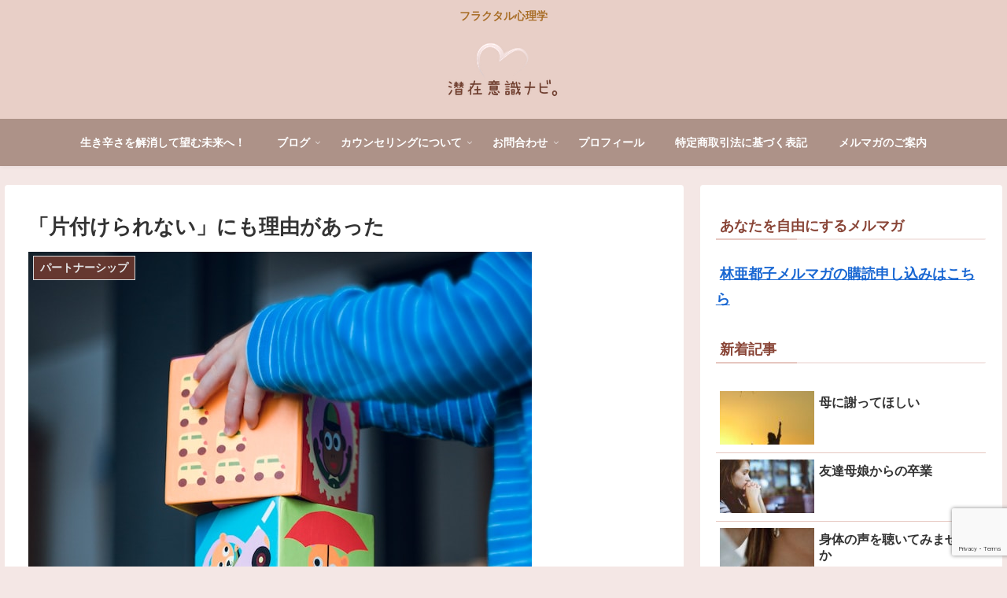

--- FILE ---
content_type: text/html; charset=UTF-8
request_url: https://tao-shonan.com/%E3%80%8C%E7%89%87%E4%BB%98%E3%81%91%E3%82%89%E3%82%8C%E3%81%AA%E3%81%84%E3%80%8D%E3%81%AB%E3%82%82%E7%90%86%E7%94%B1%E3%81%8C%E3%81%82%E3%81%A3%E3%81%9F/
body_size: 33734
content:
<!doctype html>
<html lang="ja">
<head>
<meta charset="utf-8">
<meta http-equiv="X-UA-Compatible" content="IE=edge">
<meta name="viewport" content="width=device-width, initial-scale=1.0, viewport-fit=cover"/>
<meta name="referrer" content="no-referrer-when-downgrade"/>
<!-- preconnect dns-prefetch -->
<link rel="preconnect dns-prefetch" href="//www.googletagmanager.com">
<link rel="preconnect dns-prefetch" href="//www.google-analytics.com">
<link rel="preconnect dns-prefetch" href="//ajax.googleapis.com">
<link rel="preconnect dns-prefetch" href="//cdnjs.cloudflare.com">
<link rel="preconnect dns-prefetch" href="//pagead2.googlesyndication.com">
<link rel="preconnect dns-prefetch" href="//googleads.g.doubleclick.net">
<link rel="preconnect dns-prefetch" href="//tpc.googlesyndication.com">
<link rel="preconnect dns-prefetch" href="//ad.doubleclick.net">
<link rel="preconnect dns-prefetch" href="//www.gstatic.com">
<link rel="preconnect dns-prefetch" href="//cse.google.com">
<link rel="preconnect dns-prefetch" href="//fonts.gstatic.com">
<link rel="preconnect dns-prefetch" href="//fonts.googleapis.com">
<link rel="preconnect dns-prefetch" href="//cms.quantserve.com">
<link rel="preconnect dns-prefetch" href="//secure.gravatar.com">
<link rel="preconnect dns-prefetch" href="//cdn.syndication.twimg.com">
<link rel="preconnect dns-prefetch" href="//cdn.jsdelivr.net">
<link rel="preconnect dns-prefetch" href="//images-fe.ssl-images-amazon.com">
<link rel="preconnect dns-prefetch" href="//completion.amazon.com">
<link rel="preconnect dns-prefetch" href="//m.media-amazon.com">
<link rel="preconnect dns-prefetch" href="//i.moshimo.com">
<link rel="preconnect dns-prefetch" href="//aml.valuecommerce.com">
<link rel="preconnect dns-prefetch" href="//dalc.valuecommerce.com">
<link rel="preconnect dns-prefetch" href="//dalb.valuecommerce.com">
<title>「片付けられない」にも理由があった  |  あなたを自由にするカウンセリング</title>
<meta name='robots' content='max-image-preview:large' />
<style>img:is([sizes="auto" i], [sizes^="auto," i]) { contain-intrinsic-size: 3000px 1500px }</style>
<!-- OGP -->
<meta property="og:type" content="article">
<meta property="og:description" content="あなたは片付けは得意な方ですか？今は整然としていても、小さい頃、自分の部屋やスペース、机の上がどんな状態だったか思い浮かべてみてください。え？今も余り変わりが無いですか？片付け具合と、脳の中これは、紛れもなく相似形です。ごちゃごちゃ物が多く">
<meta property="og:title" content="「片付けられない」にも理由があった">
<meta property="og:url" content="https://tao-shonan.com/%e3%80%8c%e7%89%87%e4%bb%98%e3%81%91%e3%82%89%e3%82%8c%e3%81%aa%e3%81%84%e3%80%8d%e3%81%ab%e3%82%82%e7%90%86%e7%94%b1%e3%81%8c%e3%81%82%e3%81%a3%e3%81%9f/">
<meta property="og:image" content="https://tao-shonan.com/wp-content/uploads/2023/04/markus-spiske-OO89_95aUC0-unsplash.jpg">
<meta property="og:site_name" content="あなたを自由にするカウンセリング">
<meta property="og:locale" content="ja_JP">
<meta property="article:published_time" content="2023-04-19T12:58:52+09:00" />
<meta property="article:modified_time" content="2023-04-19T12:58:52+09:00" />
<meta property="article:section" content="パートナーシップ">
<meta property="article:tag" content="潜在意識">
<meta property="article:tag" content="思考の現実化">
<meta property="article:tag" content="片付けられない">
<meta property="article:tag" content="フラクタル心理">
<meta property="article:tag" content="パートナーシップ">
<meta property="article:tag" content="依存心">
<meta property="article:tag" content="相似形">
<meta property="article:tag" content="自己嫌悪">
<!-- /OGP -->
<!-- Twitter Card -->
<meta name="twitter:card" content="summary_large_image">
<meta property="twitter:description" content="あなたは片付けは得意な方ですか？今は整然としていても、小さい頃、自分の部屋やスペース、机の上がどんな状態だったか思い浮かべてみてください。え？今も余り変わりが無いですか？片付け具合と、脳の中これは、紛れもなく相似形です。ごちゃごちゃ物が多く">
<meta property="twitter:title" content="「片付けられない」にも理由があった">
<meta property="twitter:url" content="https://tao-shonan.com/%e3%80%8c%e7%89%87%e4%bb%98%e3%81%91%e3%82%89%e3%82%8c%e3%81%aa%e3%81%84%e3%80%8d%e3%81%ab%e3%82%82%e7%90%86%e7%94%b1%e3%81%8c%e3%81%82%e3%81%a3%e3%81%9f/">
<meta name="twitter:image" content="https://tao-shonan.com/wp-content/uploads/2023/04/markus-spiske-OO89_95aUC0-unsplash.jpg">
<meta name="twitter:domain" content="tao-shonan.com">
<!-- /Twitter Card -->
<link rel='dns-prefetch' href='//ajax.googleapis.com' />
<link rel='dns-prefetch' href='//cdnjs.cloudflare.com' />
<link rel='dns-prefetch' href='//js.stripe.com' />
<link rel='dns-prefetch' href='//checkout.stripe.com' />
<link rel='dns-prefetch' href='//www.googletagmanager.com' />
<link rel="alternate" type="application/rss+xml" title="あなたを自由にするカウンセリング &raquo; フィード" href="https://tao-shonan.com/feed/" />
<link rel="alternate" type="application/rss+xml" title="あなたを自由にするカウンセリング &raquo; コメントフィード" href="https://tao-shonan.com/comments/feed/" />
<link rel="alternate" type="application/rss+xml" title="あなたを自由にするカウンセリング &raquo; 「片付けられない」にも理由があった のコメントのフィード" href="https://tao-shonan.com/%e3%80%8c%e7%89%87%e4%bb%98%e3%81%91%e3%82%89%e3%82%8c%e3%81%aa%e3%81%84%e3%80%8d%e3%81%ab%e3%82%82%e7%90%86%e7%94%b1%e3%81%8c%e3%81%82%e3%81%a3%e3%81%9f/feed/" />
<!-- <link rel='stylesheet' id='cocoon-style-css' href='https://tao-shonan.com/wp-content/themes/cocoon/style.css?ver=6.8.2&#038;fver=20210729022926' media='all' /> -->
<!-- <link rel='stylesheet' id='cocoon-keyframes-css' href='https://tao-shonan.com/wp-content/themes/cocoon/keyframes.css?ver=6.8.2&#038;fver=20210729022926' media='all' /> -->
<!-- <link rel='stylesheet' id='font-awesome-style-css' href='https://tao-shonan.com/wp-content/themes/cocoon/webfonts/fontawesome/css/font-awesome.min.css?ver=6.8.2&#038;fver=20210729022926' media='all' /> -->
<!-- <link rel='stylesheet' id='icomoon-style-css' href='https://tao-shonan.com/wp-content/themes/cocoon/webfonts/icomoon/style.css?ver=6.8.2&#038;fver=20210729022926' media='all' /> -->
<!-- <link rel='stylesheet' id='baguettebox-style-css' href='https://tao-shonan.com/wp-content/themes/cocoon/plugins/baguettebox/dist/baguetteBox.min.css?ver=6.8.2&#038;fver=20210729022926' media='all' /> -->
<!-- <link rel='stylesheet' id='cocoon-skin-style-css' href='https://tao-shonan.com/wp-content/themes/cocoon/skins/skin-fuwari-ebicha/style.css?ver=6.8.2&#038;fver=20210729022926' media='all' /> -->
<link rel="stylesheet" type="text/css" href="//tao-shonan.com/wp-content/cache/wpfc-minified/145uolj3/8inw6.css" media="all"/>
<style id='cocoon-skin-style-inline-css'>
#header-container,#header-container .navi,#navi .navi-in>.menu-header .sub-menu{background-color:#96705d}.header,.header .site-name-text,#navi .navi-in a,#navi .navi-in a:hover{color:#fff}.header,.header .site-name-text,#navi .navi-in a,#navi .navi-in a:hover{color:#fff}.header{background-color:#e8cfc7}.header,.header .site-name-text{color:#a86d26}#header-container .navi,#navi .navi-in>.menu-header .sub-menu{background-color:#ad9288}#navi .navi-in a,#navi .navi-in a:hover{color:#fff}#navi .navi-in a,#navi .navi-in a:hover{color:#fff}#navi .navi-in a:hover{background-color:rgba(255,255,255,.2)}#navi .navi-in>ul>li{width:170px}#navi .navi-in>ul .sub-menu{min-width:170px}#navi .navi-in>ul .sub-menu ul{left:170px}.main{width:860px}.sidebar{width:376px}@media screen and (max-width:1280px){.wrap{width:auto}.main,.sidebar,.sidebar-left .main,.sidebar-left .sidebar{margin:0 .5%}.main{width:67.4%}.sidebar{padding:1.5%;width:30%}.entry-card-thumb{width:38%}.entry-card-content{margin-left:40%}}body::after{content:url(https://tao-shonan.com/wp-content/themes/cocoon/lib/analytics/access.php?post_id=841&post_type=post)!important;visibility:hidden;position:absolute;bottom:0;right:0;width:1px;height:1px;overflow:hidden;display:inline!important}.toc-checkbox{display:none}.toc-content{visibility:hidden;height:0;opacity:.2;transition:all .5s ease-out}.toc-checkbox:checked~.toc-content{visibility:visible;padding-top:.6em;height:100%;opacity:1}.toc-title::after{content:'[開く]';margin-left:.5em;cursor:pointer;font-size:.8em}.toc-title:hover::after{text-decoration:underline}.toc-checkbox:checked+.toc-title::after{content:'[閉じる]'}#respond{display:none}#navi .navi-in>ul>li{width:auto}#navi .navi-in>ul>li>a{padding:0 1.4em}.entry-content>*,.demo .entry-content p{line-height:1.8}.entry-content>*,.article p,.demo .entry-content p,.article dl,.article ul,.article ol,.article blockquote,.article pre,.article table,.article .toc,.article .column-wrap,.article .new-entry-cards,.article .popular-entry-cards,.article .navi-entry-cards,.article .box-menus,.article .ranking-item,.article .rss-entry-cards,.body .widget,.body .author-box,.body .blogcard-wrap,.body .login-user-only,.body .information-box,.body .question-box,.body .alert-box,.body .information,.body .question,.body .alert,.body .memo-box,.body .comment-box,.body .common-icon-box,.body .blank-box,.body .button-block,.body .micro-bottom,.body .caption-box,.body .tab-caption-box,.body .label-box,.body .toggle-wrap,.body .wp-block-image,.body .booklink-box,.body .kaerebalink-box,.body .tomarebalink-box,.body .product-item-box,.body .speech-wrap,.body .wp-block-categories,.body .wp-block-archives,.body .wp-block-archives-dropdown,.body .wp-block-calendar,.body .ad-area,.body .wp-block-gallery,.body .wp-block-audio,.body .wp-block-cover,.body .wp-block-file,.body .wp-block-media-text,.body .wp-block-video,.body .wp-block-buttons,.body .wp-block-columns,.body .wp-block-separator,.body .components-placeholder,.body .wp-block-search,.body .wp-block-social-links,.body .timeline-box,.body .blogcard-type,.body .btn-wrap,.body .btn-wrap a,.body .block-box,.body .wp-block-embed,.body .wp-block-group,.body .wp-block-table,.body .scrollable-table,.body .wp-block-separator,.body .wp-block,.body .video-container,.comment-area,.related-entries,.pager-post-navi,.is-root-container>*,[data-type="core/freeform"]{margin-bottom:1.8em}.article h2,.article h3,.article h4,.article h5,.article h6{margin-bottom:1.62em}@media screen and (max-width:480px){.body,.menu-content{font-size:16px}}@media screen and (max-width:781px){.wp-block-column{margin-bottom:1.8em}}@media screen and (max-width:599px){.column-wrap>div{margin-bottom:1.8em}}.article h2,.article h3,.article h4,.article h5,.article h6{margin-top:2.4em}.article .micro-top{margin-bottom:.36em}.article .micro-bottom{margin-top:-1.62em}.article .micro-balloon{margin-bottom:.9em}.article .micro-bottom.micro-balloon{margin-top:-1.26em}.blank-box.bb-key-color{border-color:#19448e}.iic-key-color li::before{color:#19448e}.blank-box.bb-tab.bb-key-color::before{background-color:#19448e}.tb-key-color .toggle-button{border:1px solid #19448e;background:#19448e;color:#fff}.tb-key-color .toggle-button::before{color:#ccc}.tb-key-color .toggle-checkbox:checked~.toggle-content{border-color:#19448e}.cb-key-color.caption-box{border-color:#19448e}.cb-key-color .caption-box-label{background-color:#19448e;color:#fff}.tcb-key-color .tab-caption-box-label{background-color:#19448e;color:#fff}.tcb-key-color .tab-caption-box-content{border-color:#19448e}.lb-key-color .label-box-content{border-color:#19448e}.mc-key-color{background-color:#19448e;color:#fff;border:0}.mc-key-color.micro-bottom::after{border-bottom-color:#19448e;border-top-color:transparent}.mc-key-color::before{border-top-color:transparent;border-bottom-color:transparent}.mc-key-color::after{border-top-color:#19448e}.btn-key-color,.btn-wrap.btn-wrap-key-color>a{background-color:#19448e}.has-text-color.has-key-color-color{color:#19448e}.has-background.has-key-color-background-color{background-color:#19448e}.body.article,body#tinymce.wp-editor{background-color:#fff}.body.article,.editor-post-title__block .editor-post-title__input,body#tinymce.wp-editor{color:#333}html .body .has-key-color-background-color{background-color:#19448e}html .body .has-key-color-color{color:#19448e}html .body .has-key-color-border-color{border-color:#19448e}html .body .btn-wrap.has-key-color-background-color>a{background-color:#19448e}html .body .btn-wrap.has-key-color-color>a{color:#19448e}html .body .btn-wrap.has-key-color-border-color>a{border-color:#19448e}html .body .bb-tab.has-key-color-border-color .bb-label{background-color:#19448e}html .body .toggle-wrap.has-key-color-border-color .toggle-button{background-color:#19448e}html .body .toggle-wrap.has-key-color-border-color .toggle-button,.toggle-wrap.has-key-color-border-color .toggle-content{border-color:#19448e}html .body .iconlist-box.has-key-color-icon-color li::before{color:#19448e}html .body .micro-balloon.has-key-color-color{color:#19448e}html .body .micro-balloon.has-key-color-background-color{background-color:#19448e;border-color:transparent}html .body .micro-balloon.has-key-color-background-color.micro-bottom::after{border-bottom-color:#19448e;border-top-color:transparent}html .body .micro-balloon.has-key-color-background-color::before{border-top-color:transparent;border-bottom-color:transparent}html .body .micro-balloon.has-key-color-background-color::after{border-top-color:#19448e}html .body .micro-balloon.has-border-color.has-key-color-border-color{border-color:#19448e}html .body .micro-balloon.micro-top.has-key-color-border-color::before{border-top-color:#19448e}html .body .micro-balloon.micro-bottom.has-key-color-border-color::before{border-bottom-color:#19448e}html .body .caption-box.has-key-color-border-color .box-label{background-color:#19448e}html .body .tab-caption-box.has-key-color-border-color .box-label{background-color:#19448e}html .body .tab-caption-box.has-key-color-border-color .box-content{border-color:#19448e}html .body .tab-caption-box.has-key-color-background-color .box-content{background-color:#19448e}html .body .label-box.has-key-color-border-color .box-content{border-color:#19448e}html .body .label-box.has-key-color-background-color .box-content{background-color:#19448e}html .body .speech-balloon.has-key-color-background-color{background-color:#19448e}html .body .speech-balloon.has-text-color.has-key-color-color{color:#19448e}html .body .speech-balloon.has-key-color-border-color{border-color:#19448e}html .body .sbp-l .speech-balloon.has-key-color-border-color::before{border-right-color:#19448e}html .body .sbp-r .speech-balloon.has-key-color-border-color::before{border-left-color:#19448e}html .body .sbp-l .speech-balloon.has-key-color-background-color::after{border-right-color:#19448e}html .body .sbp-r .speech-balloon.has-key-color-background-color::after{border-left-color:#19448e}html .body .sbs-line.sbp-r .speech-balloon.has-key-color-background-color{background-color:#19448e}html .body .sbs-line.sbp-r .speech-balloon.has-key-color-border-color{border-color:#19448e}html .body .speech-wraphtml .body .sbs-think .speech-balloon.has-key-color-border-color::before,html .body .speech-wrap.sbs-think .speech-balloon.has-key-color-border-color::after{border-color:#19448e}html .body .sbs-think .speech-balloon.has-key-color-background-color::before,html .body .sbs-think .speech-balloon.has-key-color-background-color::after{background-color:#19448e}html .body .sbs-think .speech-balloon.has-key-color-border-color::before{border-color:#19448e}html .body .timeline-box.has-key-color-point-color .timeline-item::before{background-color:#19448e}html .body .has-key-color-question-color .faq-question-label{color:#19448e}html .body .has-key-color-answer-color .faq-answer-label{color:#19448e}html .body .is-style-square.has-key-color-question-color .faq-question-label{color:#fff;background-color:#19448e}html .body .is-style-square.has-key-color-answer-color .faq-answer-label{color:#fff;background-color:#19448e}html .body .has-red-background-color{background-color:#e60033}html .body .has-red-color{color:#e60033}html .body .has-red-border-color{border-color:#e60033}html .body .btn-wrap.has-red-background-color>a{background-color:#e60033}html .body .btn-wrap.has-red-color>a{color:#e60033}html .body .btn-wrap.has-red-border-color>a{border-color:#e60033}html .body .bb-tab.has-red-border-color .bb-label{background-color:#e60033}html .body .toggle-wrap.has-red-border-color .toggle-button{background-color:#e60033}html .body .toggle-wrap.has-red-border-color .toggle-button,.toggle-wrap.has-red-border-color .toggle-content{border-color:#e60033}html .body .iconlist-box.has-red-icon-color li::before{color:#e60033}html .body .micro-balloon.has-red-color{color:#e60033}html .body .micro-balloon.has-red-background-color{background-color:#e60033;border-color:transparent}html .body .micro-balloon.has-red-background-color.micro-bottom::after{border-bottom-color:#e60033;border-top-color:transparent}html .body .micro-balloon.has-red-background-color::before{border-top-color:transparent;border-bottom-color:transparent}html .body .micro-balloon.has-red-background-color::after{border-top-color:#e60033}html .body .micro-balloon.has-border-color.has-red-border-color{border-color:#e60033}html .body .micro-balloon.micro-top.has-red-border-color::before{border-top-color:#e60033}html .body .micro-balloon.micro-bottom.has-red-border-color::before{border-bottom-color:#e60033}html .body .caption-box.has-red-border-color .box-label{background-color:#e60033}html .body .tab-caption-box.has-red-border-color .box-label{background-color:#e60033}html .body .tab-caption-box.has-red-border-color .box-content{border-color:#e60033}html .body .tab-caption-box.has-red-background-color .box-content{background-color:#e60033}html .body .label-box.has-red-border-color .box-content{border-color:#e60033}html .body .label-box.has-red-background-color .box-content{background-color:#e60033}html .body .speech-balloon.has-red-background-color{background-color:#e60033}html .body .speech-balloon.has-text-color.has-red-color{color:#e60033}html .body .speech-balloon.has-red-border-color{border-color:#e60033}html .body .sbp-l .speech-balloon.has-red-border-color::before{border-right-color:#e60033}html .body .sbp-r .speech-balloon.has-red-border-color::before{border-left-color:#e60033}html .body .sbp-l .speech-balloon.has-red-background-color::after{border-right-color:#e60033}html .body .sbp-r .speech-balloon.has-red-background-color::after{border-left-color:#e60033}html .body .sbs-line.sbp-r .speech-balloon.has-red-background-color{background-color:#e60033}html .body .sbs-line.sbp-r .speech-balloon.has-red-border-color{border-color:#e60033}html .body .speech-wraphtml .body .sbs-think .speech-balloon.has-red-border-color::before,html .body .speech-wrap.sbs-think .speech-balloon.has-red-border-color::after{border-color:#e60033}html .body .sbs-think .speech-balloon.has-red-background-color::before,html .body .sbs-think .speech-balloon.has-red-background-color::after{background-color:#e60033}html .body .sbs-think .speech-balloon.has-red-border-color::before{border-color:#e60033}html .body .timeline-box.has-red-point-color .timeline-item::before{background-color:#e60033}html .body .has-red-question-color .faq-question-label{color:#e60033}html .body .has-red-answer-color .faq-answer-label{color:#e60033}html .body .is-style-square.has-red-question-color .faq-question-label{color:#fff;background-color:#e60033}html .body .is-style-square.has-red-answer-color .faq-answer-label{color:#fff;background-color:#e60033}html .body .has-pink-background-color{background-color:#e95295}html .body .has-pink-color{color:#e95295}html .body .has-pink-border-color{border-color:#e95295}html .body .btn-wrap.has-pink-background-color>a{background-color:#e95295}html .body .btn-wrap.has-pink-color>a{color:#e95295}html .body .btn-wrap.has-pink-border-color>a{border-color:#e95295}html .body .bb-tab.has-pink-border-color .bb-label{background-color:#e95295}html .body .toggle-wrap.has-pink-border-color .toggle-button{background-color:#e95295}html .body .toggle-wrap.has-pink-border-color .toggle-button,.toggle-wrap.has-pink-border-color .toggle-content{border-color:#e95295}html .body .iconlist-box.has-pink-icon-color li::before{color:#e95295}html .body .micro-balloon.has-pink-color{color:#e95295}html .body .micro-balloon.has-pink-background-color{background-color:#e95295;border-color:transparent}html .body .micro-balloon.has-pink-background-color.micro-bottom::after{border-bottom-color:#e95295;border-top-color:transparent}html .body .micro-balloon.has-pink-background-color::before{border-top-color:transparent;border-bottom-color:transparent}html .body .micro-balloon.has-pink-background-color::after{border-top-color:#e95295}html .body .micro-balloon.has-border-color.has-pink-border-color{border-color:#e95295}html .body .micro-balloon.micro-top.has-pink-border-color::before{border-top-color:#e95295}html .body .micro-balloon.micro-bottom.has-pink-border-color::before{border-bottom-color:#e95295}html .body .caption-box.has-pink-border-color .box-label{background-color:#e95295}html .body .tab-caption-box.has-pink-border-color .box-label{background-color:#e95295}html .body .tab-caption-box.has-pink-border-color .box-content{border-color:#e95295}html .body .tab-caption-box.has-pink-background-color .box-content{background-color:#e95295}html .body .label-box.has-pink-border-color .box-content{border-color:#e95295}html .body .label-box.has-pink-background-color .box-content{background-color:#e95295}html .body .speech-balloon.has-pink-background-color{background-color:#e95295}html .body .speech-balloon.has-text-color.has-pink-color{color:#e95295}html .body .speech-balloon.has-pink-border-color{border-color:#e95295}html .body .sbp-l .speech-balloon.has-pink-border-color::before{border-right-color:#e95295}html .body .sbp-r .speech-balloon.has-pink-border-color::before{border-left-color:#e95295}html .body .sbp-l .speech-balloon.has-pink-background-color::after{border-right-color:#e95295}html .body .sbp-r .speech-balloon.has-pink-background-color::after{border-left-color:#e95295}html .body .sbs-line.sbp-r .speech-balloon.has-pink-background-color{background-color:#e95295}html .body .sbs-line.sbp-r .speech-balloon.has-pink-border-color{border-color:#e95295}html .body .speech-wraphtml .body .sbs-think .speech-balloon.has-pink-border-color::before,html .body .speech-wrap.sbs-think .speech-balloon.has-pink-border-color::after{border-color:#e95295}html .body .sbs-think .speech-balloon.has-pink-background-color::before,html .body .sbs-think .speech-balloon.has-pink-background-color::after{background-color:#e95295}html .body .sbs-think .speech-balloon.has-pink-border-color::before{border-color:#e95295}html .body .timeline-box.has-pink-point-color .timeline-item::before{background-color:#e95295}html .body .has-pink-question-color .faq-question-label{color:#e95295}html .body .has-pink-answer-color .faq-answer-label{color:#e95295}html .body .is-style-square.has-pink-question-color .faq-question-label{color:#fff;background-color:#e95295}html .body .is-style-square.has-pink-answer-color .faq-answer-label{color:#fff;background-color:#e95295}html .body .has-purple-background-color{background-color:#884898}html .body .has-purple-color{color:#884898}html .body .has-purple-border-color{border-color:#884898}html .body .btn-wrap.has-purple-background-color>a{background-color:#884898}html .body .btn-wrap.has-purple-color>a{color:#884898}html .body .btn-wrap.has-purple-border-color>a{border-color:#884898}html .body .bb-tab.has-purple-border-color .bb-label{background-color:#884898}html .body .toggle-wrap.has-purple-border-color .toggle-button{background-color:#884898}html .body .toggle-wrap.has-purple-border-color .toggle-button,.toggle-wrap.has-purple-border-color .toggle-content{border-color:#884898}html .body .iconlist-box.has-purple-icon-color li::before{color:#884898}html .body .micro-balloon.has-purple-color{color:#884898}html .body .micro-balloon.has-purple-background-color{background-color:#884898;border-color:transparent}html .body .micro-balloon.has-purple-background-color.micro-bottom::after{border-bottom-color:#884898;border-top-color:transparent}html .body .micro-balloon.has-purple-background-color::before{border-top-color:transparent;border-bottom-color:transparent}html .body .micro-balloon.has-purple-background-color::after{border-top-color:#884898}html .body .micro-balloon.has-border-color.has-purple-border-color{border-color:#884898}html .body .micro-balloon.micro-top.has-purple-border-color::before{border-top-color:#884898}html .body .micro-balloon.micro-bottom.has-purple-border-color::before{border-bottom-color:#884898}html .body .caption-box.has-purple-border-color .box-label{background-color:#884898}html .body .tab-caption-box.has-purple-border-color .box-label{background-color:#884898}html .body .tab-caption-box.has-purple-border-color .box-content{border-color:#884898}html .body .tab-caption-box.has-purple-background-color .box-content{background-color:#884898}html .body .label-box.has-purple-border-color .box-content{border-color:#884898}html .body .label-box.has-purple-background-color .box-content{background-color:#884898}html .body .speech-balloon.has-purple-background-color{background-color:#884898}html .body .speech-balloon.has-text-color.has-purple-color{color:#884898}html .body .speech-balloon.has-purple-border-color{border-color:#884898}html .body .sbp-l .speech-balloon.has-purple-border-color::before{border-right-color:#884898}html .body .sbp-r .speech-balloon.has-purple-border-color::before{border-left-color:#884898}html .body .sbp-l .speech-balloon.has-purple-background-color::after{border-right-color:#884898}html .body .sbp-r .speech-balloon.has-purple-background-color::after{border-left-color:#884898}html .body .sbs-line.sbp-r .speech-balloon.has-purple-background-color{background-color:#884898}html .body .sbs-line.sbp-r .speech-balloon.has-purple-border-color{border-color:#884898}html .body .speech-wraphtml .body .sbs-think .speech-balloon.has-purple-border-color::before,html .body .speech-wrap.sbs-think .speech-balloon.has-purple-border-color::after{border-color:#884898}html .body .sbs-think .speech-balloon.has-purple-background-color::before,html .body .sbs-think .speech-balloon.has-purple-background-color::after{background-color:#884898}html .body .sbs-think .speech-balloon.has-purple-border-color::before{border-color:#884898}html .body .timeline-box.has-purple-point-color .timeline-item::before{background-color:#884898}html .body .has-purple-question-color .faq-question-label{color:#884898}html .body .has-purple-answer-color .faq-answer-label{color:#884898}html .body .is-style-square.has-purple-question-color .faq-question-label{color:#fff;background-color:#884898}html .body .is-style-square.has-purple-answer-color .faq-answer-label{color:#fff;background-color:#884898}html .body .has-deep-background-color{background-color:#55295b}html .body .has-deep-color{color:#55295b}html .body .has-deep-border-color{border-color:#55295b}html .body .btn-wrap.has-deep-background-color>a{background-color:#55295b}html .body .btn-wrap.has-deep-color>a{color:#55295b}html .body .btn-wrap.has-deep-border-color>a{border-color:#55295b}html .body .bb-tab.has-deep-border-color .bb-label{background-color:#55295b}html .body .toggle-wrap.has-deep-border-color .toggle-button{background-color:#55295b}html .body .toggle-wrap.has-deep-border-color .toggle-button,.toggle-wrap.has-deep-border-color .toggle-content{border-color:#55295b}html .body .iconlist-box.has-deep-icon-color li::before{color:#55295b}html .body .micro-balloon.has-deep-color{color:#55295b}html .body .micro-balloon.has-deep-background-color{background-color:#55295b;border-color:transparent}html .body .micro-balloon.has-deep-background-color.micro-bottom::after{border-bottom-color:#55295b;border-top-color:transparent}html .body .micro-balloon.has-deep-background-color::before{border-top-color:transparent;border-bottom-color:transparent}html .body .micro-balloon.has-deep-background-color::after{border-top-color:#55295b}html .body .micro-balloon.has-border-color.has-deep-border-color{border-color:#55295b}html .body .micro-balloon.micro-top.has-deep-border-color::before{border-top-color:#55295b}html .body .micro-balloon.micro-bottom.has-deep-border-color::before{border-bottom-color:#55295b}html .body .caption-box.has-deep-border-color .box-label{background-color:#55295b}html .body .tab-caption-box.has-deep-border-color .box-label{background-color:#55295b}html .body .tab-caption-box.has-deep-border-color .box-content{border-color:#55295b}html .body .tab-caption-box.has-deep-background-color .box-content{background-color:#55295b}html .body .label-box.has-deep-border-color .box-content{border-color:#55295b}html .body .label-box.has-deep-background-color .box-content{background-color:#55295b}html .body .speech-balloon.has-deep-background-color{background-color:#55295b}html .body .speech-balloon.has-text-color.has-deep-color{color:#55295b}html .body .speech-balloon.has-deep-border-color{border-color:#55295b}html .body .sbp-l .speech-balloon.has-deep-border-color::before{border-right-color:#55295b}html .body .sbp-r .speech-balloon.has-deep-border-color::before{border-left-color:#55295b}html .body .sbp-l .speech-balloon.has-deep-background-color::after{border-right-color:#55295b}html .body .sbp-r .speech-balloon.has-deep-background-color::after{border-left-color:#55295b}html .body .sbs-line.sbp-r .speech-balloon.has-deep-background-color{background-color:#55295b}html .body .sbs-line.sbp-r .speech-balloon.has-deep-border-color{border-color:#55295b}html .body .speech-wraphtml .body .sbs-think .speech-balloon.has-deep-border-color::before,html .body .speech-wrap.sbs-think .speech-balloon.has-deep-border-color::after{border-color:#55295b}html .body .sbs-think .speech-balloon.has-deep-background-color::before,html .body .sbs-think .speech-balloon.has-deep-background-color::after{background-color:#55295b}html .body .sbs-think .speech-balloon.has-deep-border-color::before{border-color:#55295b}html .body .timeline-box.has-deep-point-color .timeline-item::before{background-color:#55295b}html .body .has-deep-question-color .faq-question-label{color:#55295b}html .body .has-deep-answer-color .faq-answer-label{color:#55295b}html .body .is-style-square.has-deep-question-color .faq-question-label{color:#fff;background-color:#55295b}html .body .is-style-square.has-deep-answer-color .faq-answer-label{color:#fff;background-color:#55295b}html .body .has-indigo-background-color{background-color:#1e50a2}html .body .has-indigo-color{color:#1e50a2}html .body .has-indigo-border-color{border-color:#1e50a2}html .body .btn-wrap.has-indigo-background-color>a{background-color:#1e50a2}html .body .btn-wrap.has-indigo-color>a{color:#1e50a2}html .body .btn-wrap.has-indigo-border-color>a{border-color:#1e50a2}html .body .bb-tab.has-indigo-border-color .bb-label{background-color:#1e50a2}html .body .toggle-wrap.has-indigo-border-color .toggle-button{background-color:#1e50a2}html .body .toggle-wrap.has-indigo-border-color .toggle-button,.toggle-wrap.has-indigo-border-color .toggle-content{border-color:#1e50a2}html .body .iconlist-box.has-indigo-icon-color li::before{color:#1e50a2}html .body .micro-balloon.has-indigo-color{color:#1e50a2}html .body .micro-balloon.has-indigo-background-color{background-color:#1e50a2;border-color:transparent}html .body .micro-balloon.has-indigo-background-color.micro-bottom::after{border-bottom-color:#1e50a2;border-top-color:transparent}html .body .micro-balloon.has-indigo-background-color::before{border-top-color:transparent;border-bottom-color:transparent}html .body .micro-balloon.has-indigo-background-color::after{border-top-color:#1e50a2}html .body .micro-balloon.has-border-color.has-indigo-border-color{border-color:#1e50a2}html .body .micro-balloon.micro-top.has-indigo-border-color::before{border-top-color:#1e50a2}html .body .micro-balloon.micro-bottom.has-indigo-border-color::before{border-bottom-color:#1e50a2}html .body .caption-box.has-indigo-border-color .box-label{background-color:#1e50a2}html .body .tab-caption-box.has-indigo-border-color .box-label{background-color:#1e50a2}html .body .tab-caption-box.has-indigo-border-color .box-content{border-color:#1e50a2}html .body .tab-caption-box.has-indigo-background-color .box-content{background-color:#1e50a2}html .body .label-box.has-indigo-border-color .box-content{border-color:#1e50a2}html .body .label-box.has-indigo-background-color .box-content{background-color:#1e50a2}html .body .speech-balloon.has-indigo-background-color{background-color:#1e50a2}html .body .speech-balloon.has-text-color.has-indigo-color{color:#1e50a2}html .body .speech-balloon.has-indigo-border-color{border-color:#1e50a2}html .body .sbp-l .speech-balloon.has-indigo-border-color::before{border-right-color:#1e50a2}html .body .sbp-r .speech-balloon.has-indigo-border-color::before{border-left-color:#1e50a2}html .body .sbp-l .speech-balloon.has-indigo-background-color::after{border-right-color:#1e50a2}html .body .sbp-r .speech-balloon.has-indigo-background-color::after{border-left-color:#1e50a2}html .body .sbs-line.sbp-r .speech-balloon.has-indigo-background-color{background-color:#1e50a2}html .body .sbs-line.sbp-r .speech-balloon.has-indigo-border-color{border-color:#1e50a2}html .body .speech-wraphtml .body .sbs-think .speech-balloon.has-indigo-border-color::before,html .body .speech-wrap.sbs-think .speech-balloon.has-indigo-border-color::after{border-color:#1e50a2}html .body .sbs-think .speech-balloon.has-indigo-background-color::before,html .body .sbs-think .speech-balloon.has-indigo-background-color::after{background-color:#1e50a2}html .body .sbs-think .speech-balloon.has-indigo-border-color::before{border-color:#1e50a2}html .body .timeline-box.has-indigo-point-color .timeline-item::before{background-color:#1e50a2}html .body .has-indigo-question-color .faq-question-label{color:#1e50a2}html .body .has-indigo-answer-color .faq-answer-label{color:#1e50a2}html .body .is-style-square.has-indigo-question-color .faq-question-label{color:#fff;background-color:#1e50a2}html .body .is-style-square.has-indigo-answer-color .faq-answer-label{color:#fff;background-color:#1e50a2}html .body .has-blue-background-color{background-color:#0095d9}html .body .has-blue-color{color:#0095d9}html .body .has-blue-border-color{border-color:#0095d9}html .body .btn-wrap.has-blue-background-color>a{background-color:#0095d9}html .body .btn-wrap.has-blue-color>a{color:#0095d9}html .body .btn-wrap.has-blue-border-color>a{border-color:#0095d9}html .body .bb-tab.has-blue-border-color .bb-label{background-color:#0095d9}html .body .toggle-wrap.has-blue-border-color .toggle-button{background-color:#0095d9}html .body .toggle-wrap.has-blue-border-color .toggle-button,.toggle-wrap.has-blue-border-color .toggle-content{border-color:#0095d9}html .body .iconlist-box.has-blue-icon-color li::before{color:#0095d9}html .body .micro-balloon.has-blue-color{color:#0095d9}html .body .micro-balloon.has-blue-background-color{background-color:#0095d9;border-color:transparent}html .body .micro-balloon.has-blue-background-color.micro-bottom::after{border-bottom-color:#0095d9;border-top-color:transparent}html .body .micro-balloon.has-blue-background-color::before{border-top-color:transparent;border-bottom-color:transparent}html .body .micro-balloon.has-blue-background-color::after{border-top-color:#0095d9}html .body .micro-balloon.has-border-color.has-blue-border-color{border-color:#0095d9}html .body .micro-balloon.micro-top.has-blue-border-color::before{border-top-color:#0095d9}html .body .micro-balloon.micro-bottom.has-blue-border-color::before{border-bottom-color:#0095d9}html .body .caption-box.has-blue-border-color .box-label{background-color:#0095d9}html .body .tab-caption-box.has-blue-border-color .box-label{background-color:#0095d9}html .body .tab-caption-box.has-blue-border-color .box-content{border-color:#0095d9}html .body .tab-caption-box.has-blue-background-color .box-content{background-color:#0095d9}html .body .label-box.has-blue-border-color .box-content{border-color:#0095d9}html .body .label-box.has-blue-background-color .box-content{background-color:#0095d9}html .body .speech-balloon.has-blue-background-color{background-color:#0095d9}html .body .speech-balloon.has-text-color.has-blue-color{color:#0095d9}html .body .speech-balloon.has-blue-border-color{border-color:#0095d9}html .body .sbp-l .speech-balloon.has-blue-border-color::before{border-right-color:#0095d9}html .body .sbp-r .speech-balloon.has-blue-border-color::before{border-left-color:#0095d9}html .body .sbp-l .speech-balloon.has-blue-background-color::after{border-right-color:#0095d9}html .body .sbp-r .speech-balloon.has-blue-background-color::after{border-left-color:#0095d9}html .body .sbs-line.sbp-r .speech-balloon.has-blue-background-color{background-color:#0095d9}html .body .sbs-line.sbp-r .speech-balloon.has-blue-border-color{border-color:#0095d9}html .body .speech-wraphtml .body .sbs-think .speech-balloon.has-blue-border-color::before,html .body .speech-wrap.sbs-think .speech-balloon.has-blue-border-color::after{border-color:#0095d9}html .body .sbs-think .speech-balloon.has-blue-background-color::before,html .body .sbs-think .speech-balloon.has-blue-background-color::after{background-color:#0095d9}html .body .sbs-think .speech-balloon.has-blue-border-color::before{border-color:#0095d9}html .body .timeline-box.has-blue-point-color .timeline-item::before{background-color:#0095d9}html .body .has-blue-question-color .faq-question-label{color:#0095d9}html .body .has-blue-answer-color .faq-answer-label{color:#0095d9}html .body .is-style-square.has-blue-question-color .faq-question-label{color:#fff;background-color:#0095d9}html .body .is-style-square.has-blue-answer-color .faq-answer-label{color:#fff;background-color:#0095d9}html .body .has-light-blue-background-color{background-color:#2ca9e1}html .body .has-light-blue-color{color:#2ca9e1}html .body .has-light-blue-border-color{border-color:#2ca9e1}html .body .btn-wrap.has-light-blue-background-color>a{background-color:#2ca9e1}html .body .btn-wrap.has-light-blue-color>a{color:#2ca9e1}html .body .btn-wrap.has-light-blue-border-color>a{border-color:#2ca9e1}html .body .bb-tab.has-light-blue-border-color .bb-label{background-color:#2ca9e1}html .body .toggle-wrap.has-light-blue-border-color .toggle-button{background-color:#2ca9e1}html .body .toggle-wrap.has-light-blue-border-color .toggle-button,.toggle-wrap.has-light-blue-border-color .toggle-content{border-color:#2ca9e1}html .body .iconlist-box.has-light-blue-icon-color li::before{color:#2ca9e1}html .body .micro-balloon.has-light-blue-color{color:#2ca9e1}html .body .micro-balloon.has-light-blue-background-color{background-color:#2ca9e1;border-color:transparent}html .body .micro-balloon.has-light-blue-background-color.micro-bottom::after{border-bottom-color:#2ca9e1;border-top-color:transparent}html .body .micro-balloon.has-light-blue-background-color::before{border-top-color:transparent;border-bottom-color:transparent}html .body .micro-balloon.has-light-blue-background-color::after{border-top-color:#2ca9e1}html .body .micro-balloon.has-border-color.has-light-blue-border-color{border-color:#2ca9e1}html .body .micro-balloon.micro-top.has-light-blue-border-color::before{border-top-color:#2ca9e1}html .body .micro-balloon.micro-bottom.has-light-blue-border-color::before{border-bottom-color:#2ca9e1}html .body .caption-box.has-light-blue-border-color .box-label{background-color:#2ca9e1}html .body .tab-caption-box.has-light-blue-border-color .box-label{background-color:#2ca9e1}html .body .tab-caption-box.has-light-blue-border-color .box-content{border-color:#2ca9e1}html .body .tab-caption-box.has-light-blue-background-color .box-content{background-color:#2ca9e1}html .body .label-box.has-light-blue-border-color .box-content{border-color:#2ca9e1}html .body .label-box.has-light-blue-background-color .box-content{background-color:#2ca9e1}html .body .speech-balloon.has-light-blue-background-color{background-color:#2ca9e1}html .body .speech-balloon.has-text-color.has-light-blue-color{color:#2ca9e1}html .body .speech-balloon.has-light-blue-border-color{border-color:#2ca9e1}html .body .sbp-l .speech-balloon.has-light-blue-border-color::before{border-right-color:#2ca9e1}html .body .sbp-r .speech-balloon.has-light-blue-border-color::before{border-left-color:#2ca9e1}html .body .sbp-l .speech-balloon.has-light-blue-background-color::after{border-right-color:#2ca9e1}html .body .sbp-r .speech-balloon.has-light-blue-background-color::after{border-left-color:#2ca9e1}html .body .sbs-line.sbp-r .speech-balloon.has-light-blue-background-color{background-color:#2ca9e1}html .body .sbs-line.sbp-r .speech-balloon.has-light-blue-border-color{border-color:#2ca9e1}html .body .speech-wraphtml .body .sbs-think .speech-balloon.has-light-blue-border-color::before,html .body .speech-wrap.sbs-think .speech-balloon.has-light-blue-border-color::after{border-color:#2ca9e1}html .body .sbs-think .speech-balloon.has-light-blue-background-color::before,html .body .sbs-think .speech-balloon.has-light-blue-background-color::after{background-color:#2ca9e1}html .body .sbs-think .speech-balloon.has-light-blue-border-color::before{border-color:#2ca9e1}html .body .timeline-box.has-light-blue-point-color .timeline-item::before{background-color:#2ca9e1}html .body .has-light-blue-question-color .faq-question-label{color:#2ca9e1}html .body .has-light-blue-answer-color .faq-answer-label{color:#2ca9e1}html .body .is-style-square.has-light-blue-question-color .faq-question-label{color:#fff;background-color:#2ca9e1}html .body .is-style-square.has-light-blue-answer-color .faq-answer-label{color:#fff;background-color:#2ca9e1}html .body .has-cyan-background-color{background-color:#00a3af}html .body .has-cyan-color{color:#00a3af}html .body .has-cyan-border-color{border-color:#00a3af}html .body .btn-wrap.has-cyan-background-color>a{background-color:#00a3af}html .body .btn-wrap.has-cyan-color>a{color:#00a3af}html .body .btn-wrap.has-cyan-border-color>a{border-color:#00a3af}html .body .bb-tab.has-cyan-border-color .bb-label{background-color:#00a3af}html .body .toggle-wrap.has-cyan-border-color .toggle-button{background-color:#00a3af}html .body .toggle-wrap.has-cyan-border-color .toggle-button,.toggle-wrap.has-cyan-border-color .toggle-content{border-color:#00a3af}html .body .iconlist-box.has-cyan-icon-color li::before{color:#00a3af}html .body .micro-balloon.has-cyan-color{color:#00a3af}html .body .micro-balloon.has-cyan-background-color{background-color:#00a3af;border-color:transparent}html .body .micro-balloon.has-cyan-background-color.micro-bottom::after{border-bottom-color:#00a3af;border-top-color:transparent}html .body .micro-balloon.has-cyan-background-color::before{border-top-color:transparent;border-bottom-color:transparent}html .body .micro-balloon.has-cyan-background-color::after{border-top-color:#00a3af}html .body .micro-balloon.has-border-color.has-cyan-border-color{border-color:#00a3af}html .body .micro-balloon.micro-top.has-cyan-border-color::before{border-top-color:#00a3af}html .body .micro-balloon.micro-bottom.has-cyan-border-color::before{border-bottom-color:#00a3af}html .body .caption-box.has-cyan-border-color .box-label{background-color:#00a3af}html .body .tab-caption-box.has-cyan-border-color .box-label{background-color:#00a3af}html .body .tab-caption-box.has-cyan-border-color .box-content{border-color:#00a3af}html .body .tab-caption-box.has-cyan-background-color .box-content{background-color:#00a3af}html .body .label-box.has-cyan-border-color .box-content{border-color:#00a3af}html .body .label-box.has-cyan-background-color .box-content{background-color:#00a3af}html .body .speech-balloon.has-cyan-background-color{background-color:#00a3af}html .body .speech-balloon.has-text-color.has-cyan-color{color:#00a3af}html .body .speech-balloon.has-cyan-border-color{border-color:#00a3af}html .body .sbp-l .speech-balloon.has-cyan-border-color::before{border-right-color:#00a3af}html .body .sbp-r .speech-balloon.has-cyan-border-color::before{border-left-color:#00a3af}html .body .sbp-l .speech-balloon.has-cyan-background-color::after{border-right-color:#00a3af}html .body .sbp-r .speech-balloon.has-cyan-background-color::after{border-left-color:#00a3af}html .body .sbs-line.sbp-r .speech-balloon.has-cyan-background-color{background-color:#00a3af}html .body .sbs-line.sbp-r .speech-balloon.has-cyan-border-color{border-color:#00a3af}html .body .speech-wraphtml .body .sbs-think .speech-balloon.has-cyan-border-color::before,html .body .speech-wrap.sbs-think .speech-balloon.has-cyan-border-color::after{border-color:#00a3af}html .body .sbs-think .speech-balloon.has-cyan-background-color::before,html .body .sbs-think .speech-balloon.has-cyan-background-color::after{background-color:#00a3af}html .body .sbs-think .speech-balloon.has-cyan-border-color::before{border-color:#00a3af}html .body .timeline-box.has-cyan-point-color .timeline-item::before{background-color:#00a3af}html .body .has-cyan-question-color .faq-question-label{color:#00a3af}html .body .has-cyan-answer-color .faq-answer-label{color:#00a3af}html .body .is-style-square.has-cyan-question-color .faq-question-label{color:#fff;background-color:#00a3af}html .body .is-style-square.has-cyan-answer-color .faq-answer-label{color:#fff;background-color:#00a3af}html .body .has-teal-background-color{background-color:#007b43}html .body .has-teal-color{color:#007b43}html .body .has-teal-border-color{border-color:#007b43}html .body .btn-wrap.has-teal-background-color>a{background-color:#007b43}html .body .btn-wrap.has-teal-color>a{color:#007b43}html .body .btn-wrap.has-teal-border-color>a{border-color:#007b43}html .body .bb-tab.has-teal-border-color .bb-label{background-color:#007b43}html .body .toggle-wrap.has-teal-border-color .toggle-button{background-color:#007b43}html .body .toggle-wrap.has-teal-border-color .toggle-button,.toggle-wrap.has-teal-border-color .toggle-content{border-color:#007b43}html .body .iconlist-box.has-teal-icon-color li::before{color:#007b43}html .body .micro-balloon.has-teal-color{color:#007b43}html .body .micro-balloon.has-teal-background-color{background-color:#007b43;border-color:transparent}html .body .micro-balloon.has-teal-background-color.micro-bottom::after{border-bottom-color:#007b43;border-top-color:transparent}html .body .micro-balloon.has-teal-background-color::before{border-top-color:transparent;border-bottom-color:transparent}html .body .micro-balloon.has-teal-background-color::after{border-top-color:#007b43}html .body .micro-balloon.has-border-color.has-teal-border-color{border-color:#007b43}html .body .micro-balloon.micro-top.has-teal-border-color::before{border-top-color:#007b43}html .body .micro-balloon.micro-bottom.has-teal-border-color::before{border-bottom-color:#007b43}html .body .caption-box.has-teal-border-color .box-label{background-color:#007b43}html .body .tab-caption-box.has-teal-border-color .box-label{background-color:#007b43}html .body .tab-caption-box.has-teal-border-color .box-content{border-color:#007b43}html .body .tab-caption-box.has-teal-background-color .box-content{background-color:#007b43}html .body .label-box.has-teal-border-color .box-content{border-color:#007b43}html .body .label-box.has-teal-background-color .box-content{background-color:#007b43}html .body .speech-balloon.has-teal-background-color{background-color:#007b43}html .body .speech-balloon.has-text-color.has-teal-color{color:#007b43}html .body .speech-balloon.has-teal-border-color{border-color:#007b43}html .body .sbp-l .speech-balloon.has-teal-border-color::before{border-right-color:#007b43}html .body .sbp-r .speech-balloon.has-teal-border-color::before{border-left-color:#007b43}html .body .sbp-l .speech-balloon.has-teal-background-color::after{border-right-color:#007b43}html .body .sbp-r .speech-balloon.has-teal-background-color::after{border-left-color:#007b43}html .body .sbs-line.sbp-r .speech-balloon.has-teal-background-color{background-color:#007b43}html .body .sbs-line.sbp-r .speech-balloon.has-teal-border-color{border-color:#007b43}html .body .speech-wraphtml .body .sbs-think .speech-balloon.has-teal-border-color::before,html .body .speech-wrap.sbs-think .speech-balloon.has-teal-border-color::after{border-color:#007b43}html .body .sbs-think .speech-balloon.has-teal-background-color::before,html .body .sbs-think .speech-balloon.has-teal-background-color::after{background-color:#007b43}html .body .sbs-think .speech-balloon.has-teal-border-color::before{border-color:#007b43}html .body .timeline-box.has-teal-point-color .timeline-item::before{background-color:#007b43}html .body .has-teal-question-color .faq-question-label{color:#007b43}html .body .has-teal-answer-color .faq-answer-label{color:#007b43}html .body .is-style-square.has-teal-question-color .faq-question-label{color:#fff;background-color:#007b43}html .body .is-style-square.has-teal-answer-color .faq-answer-label{color:#fff;background-color:#007b43}html .body .has-green-background-color{background-color:#3eb370}html .body .has-green-color{color:#3eb370}html .body .has-green-border-color{border-color:#3eb370}html .body .btn-wrap.has-green-background-color>a{background-color:#3eb370}html .body .btn-wrap.has-green-color>a{color:#3eb370}html .body .btn-wrap.has-green-border-color>a{border-color:#3eb370}html .body .bb-tab.has-green-border-color .bb-label{background-color:#3eb370}html .body .toggle-wrap.has-green-border-color .toggle-button{background-color:#3eb370}html .body .toggle-wrap.has-green-border-color .toggle-button,.toggle-wrap.has-green-border-color .toggle-content{border-color:#3eb370}html .body .iconlist-box.has-green-icon-color li::before{color:#3eb370}html .body .micro-balloon.has-green-color{color:#3eb370}html .body .micro-balloon.has-green-background-color{background-color:#3eb370;border-color:transparent}html .body .micro-balloon.has-green-background-color.micro-bottom::after{border-bottom-color:#3eb370;border-top-color:transparent}html .body .micro-balloon.has-green-background-color::before{border-top-color:transparent;border-bottom-color:transparent}html .body .micro-balloon.has-green-background-color::after{border-top-color:#3eb370}html .body .micro-balloon.has-border-color.has-green-border-color{border-color:#3eb370}html .body .micro-balloon.micro-top.has-green-border-color::before{border-top-color:#3eb370}html .body .micro-balloon.micro-bottom.has-green-border-color::before{border-bottom-color:#3eb370}html .body .caption-box.has-green-border-color .box-label{background-color:#3eb370}html .body .tab-caption-box.has-green-border-color .box-label{background-color:#3eb370}html .body .tab-caption-box.has-green-border-color .box-content{border-color:#3eb370}html .body .tab-caption-box.has-green-background-color .box-content{background-color:#3eb370}html .body .label-box.has-green-border-color .box-content{border-color:#3eb370}html .body .label-box.has-green-background-color .box-content{background-color:#3eb370}html .body .speech-balloon.has-green-background-color{background-color:#3eb370}html .body .speech-balloon.has-text-color.has-green-color{color:#3eb370}html .body .speech-balloon.has-green-border-color{border-color:#3eb370}html .body .sbp-l .speech-balloon.has-green-border-color::before{border-right-color:#3eb370}html .body .sbp-r .speech-balloon.has-green-border-color::before{border-left-color:#3eb370}html .body .sbp-l .speech-balloon.has-green-background-color::after{border-right-color:#3eb370}html .body .sbp-r .speech-balloon.has-green-background-color::after{border-left-color:#3eb370}html .body .sbs-line.sbp-r .speech-balloon.has-green-background-color{background-color:#3eb370}html .body .sbs-line.sbp-r .speech-balloon.has-green-border-color{border-color:#3eb370}html .body .speech-wraphtml .body .sbs-think .speech-balloon.has-green-border-color::before,html .body .speech-wrap.sbs-think .speech-balloon.has-green-border-color::after{border-color:#3eb370}html .body .sbs-think .speech-balloon.has-green-background-color::before,html .body .sbs-think .speech-balloon.has-green-background-color::after{background-color:#3eb370}html .body .sbs-think .speech-balloon.has-green-border-color::before{border-color:#3eb370}html .body .timeline-box.has-green-point-color .timeline-item::before{background-color:#3eb370}html .body .has-green-question-color .faq-question-label{color:#3eb370}html .body .has-green-answer-color .faq-answer-label{color:#3eb370}html .body .is-style-square.has-green-question-color .faq-question-label{color:#fff;background-color:#3eb370}html .body .is-style-square.has-green-answer-color .faq-answer-label{color:#fff;background-color:#3eb370}html .body .has-light-green-background-color{background-color:#8bc34a}html .body .has-light-green-color{color:#8bc34a}html .body .has-light-green-border-color{border-color:#8bc34a}html .body .btn-wrap.has-light-green-background-color>a{background-color:#8bc34a}html .body .btn-wrap.has-light-green-color>a{color:#8bc34a}html .body .btn-wrap.has-light-green-border-color>a{border-color:#8bc34a}html .body .bb-tab.has-light-green-border-color .bb-label{background-color:#8bc34a}html .body .toggle-wrap.has-light-green-border-color .toggle-button{background-color:#8bc34a}html .body .toggle-wrap.has-light-green-border-color .toggle-button,.toggle-wrap.has-light-green-border-color .toggle-content{border-color:#8bc34a}html .body .iconlist-box.has-light-green-icon-color li::before{color:#8bc34a}html .body .micro-balloon.has-light-green-color{color:#8bc34a}html .body .micro-balloon.has-light-green-background-color{background-color:#8bc34a;border-color:transparent}html .body .micro-balloon.has-light-green-background-color.micro-bottom::after{border-bottom-color:#8bc34a;border-top-color:transparent}html .body .micro-balloon.has-light-green-background-color::before{border-top-color:transparent;border-bottom-color:transparent}html .body .micro-balloon.has-light-green-background-color::after{border-top-color:#8bc34a}html .body .micro-balloon.has-border-color.has-light-green-border-color{border-color:#8bc34a}html .body .micro-balloon.micro-top.has-light-green-border-color::before{border-top-color:#8bc34a}html .body .micro-balloon.micro-bottom.has-light-green-border-color::before{border-bottom-color:#8bc34a}html .body .caption-box.has-light-green-border-color .box-label{background-color:#8bc34a}html .body .tab-caption-box.has-light-green-border-color .box-label{background-color:#8bc34a}html .body .tab-caption-box.has-light-green-border-color .box-content{border-color:#8bc34a}html .body .tab-caption-box.has-light-green-background-color .box-content{background-color:#8bc34a}html .body .label-box.has-light-green-border-color .box-content{border-color:#8bc34a}html .body .label-box.has-light-green-background-color .box-content{background-color:#8bc34a}html .body .speech-balloon.has-light-green-background-color{background-color:#8bc34a}html .body .speech-balloon.has-text-color.has-light-green-color{color:#8bc34a}html .body .speech-balloon.has-light-green-border-color{border-color:#8bc34a}html .body .sbp-l .speech-balloon.has-light-green-border-color::before{border-right-color:#8bc34a}html .body .sbp-r .speech-balloon.has-light-green-border-color::before{border-left-color:#8bc34a}html .body .sbp-l .speech-balloon.has-light-green-background-color::after{border-right-color:#8bc34a}html .body .sbp-r .speech-balloon.has-light-green-background-color::after{border-left-color:#8bc34a}html .body .sbs-line.sbp-r .speech-balloon.has-light-green-background-color{background-color:#8bc34a}html .body .sbs-line.sbp-r .speech-balloon.has-light-green-border-color{border-color:#8bc34a}html .body .speech-wraphtml .body .sbs-think .speech-balloon.has-light-green-border-color::before,html .body .speech-wrap.sbs-think .speech-balloon.has-light-green-border-color::after{border-color:#8bc34a}html .body .sbs-think .speech-balloon.has-light-green-background-color::before,html .body .sbs-think .speech-balloon.has-light-green-background-color::after{background-color:#8bc34a}html .body .sbs-think .speech-balloon.has-light-green-border-color::before{border-color:#8bc34a}html .body .timeline-box.has-light-green-point-color .timeline-item::before{background-color:#8bc34a}html .body .has-light-green-question-color .faq-question-label{color:#8bc34a}html .body .has-light-green-answer-color .faq-answer-label{color:#8bc34a}html .body .is-style-square.has-light-green-question-color .faq-question-label{color:#fff;background-color:#8bc34a}html .body .is-style-square.has-light-green-answer-color .faq-answer-label{color:#fff;background-color:#8bc34a}html .body .has-lime-background-color{background-color:#c3d825}html .body .has-lime-color{color:#c3d825}html .body .has-lime-border-color{border-color:#c3d825}html .body .btn-wrap.has-lime-background-color>a{background-color:#c3d825}html .body .btn-wrap.has-lime-color>a{color:#c3d825}html .body .btn-wrap.has-lime-border-color>a{border-color:#c3d825}html .body .bb-tab.has-lime-border-color .bb-label{background-color:#c3d825}html .body .toggle-wrap.has-lime-border-color .toggle-button{background-color:#c3d825}html .body .toggle-wrap.has-lime-border-color .toggle-button,.toggle-wrap.has-lime-border-color .toggle-content{border-color:#c3d825}html .body .iconlist-box.has-lime-icon-color li::before{color:#c3d825}html .body .micro-balloon.has-lime-color{color:#c3d825}html .body .micro-balloon.has-lime-background-color{background-color:#c3d825;border-color:transparent}html .body .micro-balloon.has-lime-background-color.micro-bottom::after{border-bottom-color:#c3d825;border-top-color:transparent}html .body .micro-balloon.has-lime-background-color::before{border-top-color:transparent;border-bottom-color:transparent}html .body .micro-balloon.has-lime-background-color::after{border-top-color:#c3d825}html .body .micro-balloon.has-border-color.has-lime-border-color{border-color:#c3d825}html .body .micro-balloon.micro-top.has-lime-border-color::before{border-top-color:#c3d825}html .body .micro-balloon.micro-bottom.has-lime-border-color::before{border-bottom-color:#c3d825}html .body .caption-box.has-lime-border-color .box-label{background-color:#c3d825}html .body .tab-caption-box.has-lime-border-color .box-label{background-color:#c3d825}html .body .tab-caption-box.has-lime-border-color .box-content{border-color:#c3d825}html .body .tab-caption-box.has-lime-background-color .box-content{background-color:#c3d825}html .body .label-box.has-lime-border-color .box-content{border-color:#c3d825}html .body .label-box.has-lime-background-color .box-content{background-color:#c3d825}html .body .speech-balloon.has-lime-background-color{background-color:#c3d825}html .body .speech-balloon.has-text-color.has-lime-color{color:#c3d825}html .body .speech-balloon.has-lime-border-color{border-color:#c3d825}html .body .sbp-l .speech-balloon.has-lime-border-color::before{border-right-color:#c3d825}html .body .sbp-r .speech-balloon.has-lime-border-color::before{border-left-color:#c3d825}html .body .sbp-l .speech-balloon.has-lime-background-color::after{border-right-color:#c3d825}html .body .sbp-r .speech-balloon.has-lime-background-color::after{border-left-color:#c3d825}html .body .sbs-line.sbp-r .speech-balloon.has-lime-background-color{background-color:#c3d825}html .body .sbs-line.sbp-r .speech-balloon.has-lime-border-color{border-color:#c3d825}html .body .speech-wraphtml .body .sbs-think .speech-balloon.has-lime-border-color::before,html .body .speech-wrap.sbs-think .speech-balloon.has-lime-border-color::after{border-color:#c3d825}html .body .sbs-think .speech-balloon.has-lime-background-color::before,html .body .sbs-think .speech-balloon.has-lime-background-color::after{background-color:#c3d825}html .body .sbs-think .speech-balloon.has-lime-border-color::before{border-color:#c3d825}html .body .timeline-box.has-lime-point-color .timeline-item::before{background-color:#c3d825}html .body .has-lime-question-color .faq-question-label{color:#c3d825}html .body .has-lime-answer-color .faq-answer-label{color:#c3d825}html .body .is-style-square.has-lime-question-color .faq-question-label{color:#fff;background-color:#c3d825}html .body .is-style-square.has-lime-answer-color .faq-answer-label{color:#fff;background-color:#c3d825}html .body .has-yellow-background-color{background-color:#ffd900}html .body .has-yellow-color{color:#ffd900}html .body .has-yellow-border-color{border-color:#ffd900}html .body .btn-wrap.has-yellow-background-color>a{background-color:#ffd900}html .body .btn-wrap.has-yellow-color>a{color:#ffd900}html .body .btn-wrap.has-yellow-border-color>a{border-color:#ffd900}html .body .bb-tab.has-yellow-border-color .bb-label{background-color:#ffd900}html .body .toggle-wrap.has-yellow-border-color .toggle-button{background-color:#ffd900}html .body .toggle-wrap.has-yellow-border-color .toggle-button,.toggle-wrap.has-yellow-border-color .toggle-content{border-color:#ffd900}html .body .iconlist-box.has-yellow-icon-color li::before{color:#ffd900}html .body .micro-balloon.has-yellow-color{color:#ffd900}html .body .micro-balloon.has-yellow-background-color{background-color:#ffd900;border-color:transparent}html .body .micro-balloon.has-yellow-background-color.micro-bottom::after{border-bottom-color:#ffd900;border-top-color:transparent}html .body .micro-balloon.has-yellow-background-color::before{border-top-color:transparent;border-bottom-color:transparent}html .body .micro-balloon.has-yellow-background-color::after{border-top-color:#ffd900}html .body .micro-balloon.has-border-color.has-yellow-border-color{border-color:#ffd900}html .body .micro-balloon.micro-top.has-yellow-border-color::before{border-top-color:#ffd900}html .body .micro-balloon.micro-bottom.has-yellow-border-color::before{border-bottom-color:#ffd900}html .body .caption-box.has-yellow-border-color .box-label{background-color:#ffd900}html .body .tab-caption-box.has-yellow-border-color .box-label{background-color:#ffd900}html .body .tab-caption-box.has-yellow-border-color .box-content{border-color:#ffd900}html .body .tab-caption-box.has-yellow-background-color .box-content{background-color:#ffd900}html .body .label-box.has-yellow-border-color .box-content{border-color:#ffd900}html .body .label-box.has-yellow-background-color .box-content{background-color:#ffd900}html .body .speech-balloon.has-yellow-background-color{background-color:#ffd900}html .body .speech-balloon.has-text-color.has-yellow-color{color:#ffd900}html .body .speech-balloon.has-yellow-border-color{border-color:#ffd900}html .body .sbp-l .speech-balloon.has-yellow-border-color::before{border-right-color:#ffd900}html .body .sbp-r .speech-balloon.has-yellow-border-color::before{border-left-color:#ffd900}html .body .sbp-l .speech-balloon.has-yellow-background-color::after{border-right-color:#ffd900}html .body .sbp-r .speech-balloon.has-yellow-background-color::after{border-left-color:#ffd900}html .body .sbs-line.sbp-r .speech-balloon.has-yellow-background-color{background-color:#ffd900}html .body .sbs-line.sbp-r .speech-balloon.has-yellow-border-color{border-color:#ffd900}html .body .speech-wraphtml .body .sbs-think .speech-balloon.has-yellow-border-color::before,html .body .speech-wrap.sbs-think .speech-balloon.has-yellow-border-color::after{border-color:#ffd900}html .body .sbs-think .speech-balloon.has-yellow-background-color::before,html .body .sbs-think .speech-balloon.has-yellow-background-color::after{background-color:#ffd900}html .body .sbs-think .speech-balloon.has-yellow-border-color::before{border-color:#ffd900}html .body .timeline-box.has-yellow-point-color .timeline-item::before{background-color:#ffd900}html .body .has-yellow-question-color .faq-question-label{color:#ffd900}html .body .has-yellow-answer-color .faq-answer-label{color:#ffd900}html .body .is-style-square.has-yellow-question-color .faq-question-label{color:#fff;background-color:#ffd900}html .body .is-style-square.has-yellow-answer-color .faq-answer-label{color:#fff;background-color:#ffd900}html .body .has-amber-background-color{background-color:#ffc107}html .body .has-amber-color{color:#ffc107}html .body .has-amber-border-color{border-color:#ffc107}html .body .btn-wrap.has-amber-background-color>a{background-color:#ffc107}html .body .btn-wrap.has-amber-color>a{color:#ffc107}html .body .btn-wrap.has-amber-border-color>a{border-color:#ffc107}html .body .bb-tab.has-amber-border-color .bb-label{background-color:#ffc107}html .body .toggle-wrap.has-amber-border-color .toggle-button{background-color:#ffc107}html .body .toggle-wrap.has-amber-border-color .toggle-button,.toggle-wrap.has-amber-border-color .toggle-content{border-color:#ffc107}html .body .iconlist-box.has-amber-icon-color li::before{color:#ffc107}html .body .micro-balloon.has-amber-color{color:#ffc107}html .body .micro-balloon.has-amber-background-color{background-color:#ffc107;border-color:transparent}html .body .micro-balloon.has-amber-background-color.micro-bottom::after{border-bottom-color:#ffc107;border-top-color:transparent}html .body .micro-balloon.has-amber-background-color::before{border-top-color:transparent;border-bottom-color:transparent}html .body .micro-balloon.has-amber-background-color::after{border-top-color:#ffc107}html .body .micro-balloon.has-border-color.has-amber-border-color{border-color:#ffc107}html .body .micro-balloon.micro-top.has-amber-border-color::before{border-top-color:#ffc107}html .body .micro-balloon.micro-bottom.has-amber-border-color::before{border-bottom-color:#ffc107}html .body .caption-box.has-amber-border-color .box-label{background-color:#ffc107}html .body .tab-caption-box.has-amber-border-color .box-label{background-color:#ffc107}html .body .tab-caption-box.has-amber-border-color .box-content{border-color:#ffc107}html .body .tab-caption-box.has-amber-background-color .box-content{background-color:#ffc107}html .body .label-box.has-amber-border-color .box-content{border-color:#ffc107}html .body .label-box.has-amber-background-color .box-content{background-color:#ffc107}html .body .speech-balloon.has-amber-background-color{background-color:#ffc107}html .body .speech-balloon.has-text-color.has-amber-color{color:#ffc107}html .body .speech-balloon.has-amber-border-color{border-color:#ffc107}html .body .sbp-l .speech-balloon.has-amber-border-color::before{border-right-color:#ffc107}html .body .sbp-r .speech-balloon.has-amber-border-color::before{border-left-color:#ffc107}html .body .sbp-l .speech-balloon.has-amber-background-color::after{border-right-color:#ffc107}html .body .sbp-r .speech-balloon.has-amber-background-color::after{border-left-color:#ffc107}html .body .sbs-line.sbp-r .speech-balloon.has-amber-background-color{background-color:#ffc107}html .body .sbs-line.sbp-r .speech-balloon.has-amber-border-color{border-color:#ffc107}html .body .speech-wraphtml .body .sbs-think .speech-balloon.has-amber-border-color::before,html .body .speech-wrap.sbs-think .speech-balloon.has-amber-border-color::after{border-color:#ffc107}html .body .sbs-think .speech-balloon.has-amber-background-color::before,html .body .sbs-think .speech-balloon.has-amber-background-color::after{background-color:#ffc107}html .body .sbs-think .speech-balloon.has-amber-border-color::before{border-color:#ffc107}html .body .timeline-box.has-amber-point-color .timeline-item::before{background-color:#ffc107}html .body .has-amber-question-color .faq-question-label{color:#ffc107}html .body .has-amber-answer-color .faq-answer-label{color:#ffc107}html .body .is-style-square.has-amber-question-color .faq-question-label{color:#fff;background-color:#ffc107}html .body .is-style-square.has-amber-answer-color .faq-answer-label{color:#fff;background-color:#ffc107}html .body .has-orange-background-color{background-color:#f39800}html .body .has-orange-color{color:#f39800}html .body .has-orange-border-color{border-color:#f39800}html .body .btn-wrap.has-orange-background-color>a{background-color:#f39800}html .body .btn-wrap.has-orange-color>a{color:#f39800}html .body .btn-wrap.has-orange-border-color>a{border-color:#f39800}html .body .bb-tab.has-orange-border-color .bb-label{background-color:#f39800}html .body .toggle-wrap.has-orange-border-color .toggle-button{background-color:#f39800}html .body .toggle-wrap.has-orange-border-color .toggle-button,.toggle-wrap.has-orange-border-color .toggle-content{border-color:#f39800}html .body .iconlist-box.has-orange-icon-color li::before{color:#f39800}html .body .micro-balloon.has-orange-color{color:#f39800}html .body .micro-balloon.has-orange-background-color{background-color:#f39800;border-color:transparent}html .body .micro-balloon.has-orange-background-color.micro-bottom::after{border-bottom-color:#f39800;border-top-color:transparent}html .body .micro-balloon.has-orange-background-color::before{border-top-color:transparent;border-bottom-color:transparent}html .body .micro-balloon.has-orange-background-color::after{border-top-color:#f39800}html .body .micro-balloon.has-border-color.has-orange-border-color{border-color:#f39800}html .body .micro-balloon.micro-top.has-orange-border-color::before{border-top-color:#f39800}html .body .micro-balloon.micro-bottom.has-orange-border-color::before{border-bottom-color:#f39800}html .body .caption-box.has-orange-border-color .box-label{background-color:#f39800}html .body .tab-caption-box.has-orange-border-color .box-label{background-color:#f39800}html .body .tab-caption-box.has-orange-border-color .box-content{border-color:#f39800}html .body .tab-caption-box.has-orange-background-color .box-content{background-color:#f39800}html .body .label-box.has-orange-border-color .box-content{border-color:#f39800}html .body .label-box.has-orange-background-color .box-content{background-color:#f39800}html .body .speech-balloon.has-orange-background-color{background-color:#f39800}html .body .speech-balloon.has-text-color.has-orange-color{color:#f39800}html .body .speech-balloon.has-orange-border-color{border-color:#f39800}html .body .sbp-l .speech-balloon.has-orange-border-color::before{border-right-color:#f39800}html .body .sbp-r .speech-balloon.has-orange-border-color::before{border-left-color:#f39800}html .body .sbp-l .speech-balloon.has-orange-background-color::after{border-right-color:#f39800}html .body .sbp-r .speech-balloon.has-orange-background-color::after{border-left-color:#f39800}html .body .sbs-line.sbp-r .speech-balloon.has-orange-background-color{background-color:#f39800}html .body .sbs-line.sbp-r .speech-balloon.has-orange-border-color{border-color:#f39800}html .body .speech-wraphtml .body .sbs-think .speech-balloon.has-orange-border-color::before,html .body .speech-wrap.sbs-think .speech-balloon.has-orange-border-color::after{border-color:#f39800}html .body .sbs-think .speech-balloon.has-orange-background-color::before,html .body .sbs-think .speech-balloon.has-orange-background-color::after{background-color:#f39800}html .body .sbs-think .speech-balloon.has-orange-border-color::before{border-color:#f39800}html .body .timeline-box.has-orange-point-color .timeline-item::before{background-color:#f39800}html .body .has-orange-question-color .faq-question-label{color:#f39800}html .body .has-orange-answer-color .faq-answer-label{color:#f39800}html .body .is-style-square.has-orange-question-color .faq-question-label{color:#fff;background-color:#f39800}html .body .is-style-square.has-orange-answer-color .faq-answer-label{color:#fff;background-color:#f39800}html .body .has-deep-orange-background-color{background-color:#ea5506}html .body .has-deep-orange-color{color:#ea5506}html .body .has-deep-orange-border-color{border-color:#ea5506}html .body .btn-wrap.has-deep-orange-background-color>a{background-color:#ea5506}html .body .btn-wrap.has-deep-orange-color>a{color:#ea5506}html .body .btn-wrap.has-deep-orange-border-color>a{border-color:#ea5506}html .body .bb-tab.has-deep-orange-border-color .bb-label{background-color:#ea5506}html .body .toggle-wrap.has-deep-orange-border-color .toggle-button{background-color:#ea5506}html .body .toggle-wrap.has-deep-orange-border-color .toggle-button,.toggle-wrap.has-deep-orange-border-color .toggle-content{border-color:#ea5506}html .body .iconlist-box.has-deep-orange-icon-color li::before{color:#ea5506}html .body .micro-balloon.has-deep-orange-color{color:#ea5506}html .body .micro-balloon.has-deep-orange-background-color{background-color:#ea5506;border-color:transparent}html .body .micro-balloon.has-deep-orange-background-color.micro-bottom::after{border-bottom-color:#ea5506;border-top-color:transparent}html .body .micro-balloon.has-deep-orange-background-color::before{border-top-color:transparent;border-bottom-color:transparent}html .body .micro-balloon.has-deep-orange-background-color::after{border-top-color:#ea5506}html .body .micro-balloon.has-border-color.has-deep-orange-border-color{border-color:#ea5506}html .body .micro-balloon.micro-top.has-deep-orange-border-color::before{border-top-color:#ea5506}html .body .micro-balloon.micro-bottom.has-deep-orange-border-color::before{border-bottom-color:#ea5506}html .body .caption-box.has-deep-orange-border-color .box-label{background-color:#ea5506}html .body .tab-caption-box.has-deep-orange-border-color .box-label{background-color:#ea5506}html .body .tab-caption-box.has-deep-orange-border-color .box-content{border-color:#ea5506}html .body .tab-caption-box.has-deep-orange-background-color .box-content{background-color:#ea5506}html .body .label-box.has-deep-orange-border-color .box-content{border-color:#ea5506}html .body .label-box.has-deep-orange-background-color .box-content{background-color:#ea5506}html .body .speech-balloon.has-deep-orange-background-color{background-color:#ea5506}html .body .speech-balloon.has-text-color.has-deep-orange-color{color:#ea5506}html .body .speech-balloon.has-deep-orange-border-color{border-color:#ea5506}html .body .sbp-l .speech-balloon.has-deep-orange-border-color::before{border-right-color:#ea5506}html .body .sbp-r .speech-balloon.has-deep-orange-border-color::before{border-left-color:#ea5506}html .body .sbp-l .speech-balloon.has-deep-orange-background-color::after{border-right-color:#ea5506}html .body .sbp-r .speech-balloon.has-deep-orange-background-color::after{border-left-color:#ea5506}html .body .sbs-line.sbp-r .speech-balloon.has-deep-orange-background-color{background-color:#ea5506}html .body .sbs-line.sbp-r .speech-balloon.has-deep-orange-border-color{border-color:#ea5506}html .body .speech-wraphtml .body .sbs-think .speech-balloon.has-deep-orange-border-color::before,html .body .speech-wrap.sbs-think .speech-balloon.has-deep-orange-border-color::after{border-color:#ea5506}html .body .sbs-think .speech-balloon.has-deep-orange-background-color::before,html .body .sbs-think .speech-balloon.has-deep-orange-background-color::after{background-color:#ea5506}html .body .sbs-think .speech-balloon.has-deep-orange-border-color::before{border-color:#ea5506}html .body .timeline-box.has-deep-orange-point-color .timeline-item::before{background-color:#ea5506}html .body .has-deep-orange-question-color .faq-question-label{color:#ea5506}html .body .has-deep-orange-answer-color .faq-answer-label{color:#ea5506}html .body .is-style-square.has-deep-orange-question-color .faq-question-label{color:#fff;background-color:#ea5506}html .body .is-style-square.has-deep-orange-answer-color .faq-answer-label{color:#fff;background-color:#ea5506}html .body .has-brown-background-color{background-color:#954e2a}html .body .has-brown-color{color:#954e2a}html .body .has-brown-border-color{border-color:#954e2a}html .body .btn-wrap.has-brown-background-color>a{background-color:#954e2a}html .body .btn-wrap.has-brown-color>a{color:#954e2a}html .body .btn-wrap.has-brown-border-color>a{border-color:#954e2a}html .body .bb-tab.has-brown-border-color .bb-label{background-color:#954e2a}html .body .toggle-wrap.has-brown-border-color .toggle-button{background-color:#954e2a}html .body .toggle-wrap.has-brown-border-color .toggle-button,.toggle-wrap.has-brown-border-color .toggle-content{border-color:#954e2a}html .body .iconlist-box.has-brown-icon-color li::before{color:#954e2a}html .body .micro-balloon.has-brown-color{color:#954e2a}html .body .micro-balloon.has-brown-background-color{background-color:#954e2a;border-color:transparent}html .body .micro-balloon.has-brown-background-color.micro-bottom::after{border-bottom-color:#954e2a;border-top-color:transparent}html .body .micro-balloon.has-brown-background-color::before{border-top-color:transparent;border-bottom-color:transparent}html .body .micro-balloon.has-brown-background-color::after{border-top-color:#954e2a}html .body .micro-balloon.has-border-color.has-brown-border-color{border-color:#954e2a}html .body .micro-balloon.micro-top.has-brown-border-color::before{border-top-color:#954e2a}html .body .micro-balloon.micro-bottom.has-brown-border-color::before{border-bottom-color:#954e2a}html .body .caption-box.has-brown-border-color .box-label{background-color:#954e2a}html .body .tab-caption-box.has-brown-border-color .box-label{background-color:#954e2a}html .body .tab-caption-box.has-brown-border-color .box-content{border-color:#954e2a}html .body .tab-caption-box.has-brown-background-color .box-content{background-color:#954e2a}html .body .label-box.has-brown-border-color .box-content{border-color:#954e2a}html .body .label-box.has-brown-background-color .box-content{background-color:#954e2a}html .body .speech-balloon.has-brown-background-color{background-color:#954e2a}html .body .speech-balloon.has-text-color.has-brown-color{color:#954e2a}html .body .speech-balloon.has-brown-border-color{border-color:#954e2a}html .body .sbp-l .speech-balloon.has-brown-border-color::before{border-right-color:#954e2a}html .body .sbp-r .speech-balloon.has-brown-border-color::before{border-left-color:#954e2a}html .body .sbp-l .speech-balloon.has-brown-background-color::after{border-right-color:#954e2a}html .body .sbp-r .speech-balloon.has-brown-background-color::after{border-left-color:#954e2a}html .body .sbs-line.sbp-r .speech-balloon.has-brown-background-color{background-color:#954e2a}html .body .sbs-line.sbp-r .speech-balloon.has-brown-border-color{border-color:#954e2a}html .body .speech-wraphtml .body .sbs-think .speech-balloon.has-brown-border-color::before,html .body .speech-wrap.sbs-think .speech-balloon.has-brown-border-color::after{border-color:#954e2a}html .body .sbs-think .speech-balloon.has-brown-background-color::before,html .body .sbs-think .speech-balloon.has-brown-background-color::after{background-color:#954e2a}html .body .sbs-think .speech-balloon.has-brown-border-color::before{border-color:#954e2a}html .body .timeline-box.has-brown-point-color .timeline-item::before{background-color:#954e2a}html .body .has-brown-question-color .faq-question-label{color:#954e2a}html .body .has-brown-answer-color .faq-answer-label{color:#954e2a}html .body .is-style-square.has-brown-question-color .faq-question-label{color:#fff;background-color:#954e2a}html .body .is-style-square.has-brown-answer-color .faq-answer-label{color:#fff;background-color:#954e2a}html .body .has-grey-background-color{background-color:#949495}html .body .has-grey-color{color:#949495}html .body .has-grey-border-color{border-color:#949495}html .body .btn-wrap.has-grey-background-color>a{background-color:#949495}html .body .btn-wrap.has-grey-color>a{color:#949495}html .body .btn-wrap.has-grey-border-color>a{border-color:#949495}html .body .bb-tab.has-grey-border-color .bb-label{background-color:#949495}html .body .toggle-wrap.has-grey-border-color .toggle-button{background-color:#949495}html .body .toggle-wrap.has-grey-border-color .toggle-button,.toggle-wrap.has-grey-border-color .toggle-content{border-color:#949495}html .body .iconlist-box.has-grey-icon-color li::before{color:#949495}html .body .micro-balloon.has-grey-color{color:#949495}html .body .micro-balloon.has-grey-background-color{background-color:#949495;border-color:transparent}html .body .micro-balloon.has-grey-background-color.micro-bottom::after{border-bottom-color:#949495;border-top-color:transparent}html .body .micro-balloon.has-grey-background-color::before{border-top-color:transparent;border-bottom-color:transparent}html .body .micro-balloon.has-grey-background-color::after{border-top-color:#949495}html .body .micro-balloon.has-border-color.has-grey-border-color{border-color:#949495}html .body .micro-balloon.micro-top.has-grey-border-color::before{border-top-color:#949495}html .body .micro-balloon.micro-bottom.has-grey-border-color::before{border-bottom-color:#949495}html .body .caption-box.has-grey-border-color .box-label{background-color:#949495}html .body .tab-caption-box.has-grey-border-color .box-label{background-color:#949495}html .body .tab-caption-box.has-grey-border-color .box-content{border-color:#949495}html .body .tab-caption-box.has-grey-background-color .box-content{background-color:#949495}html .body .label-box.has-grey-border-color .box-content{border-color:#949495}html .body .label-box.has-grey-background-color .box-content{background-color:#949495}html .body .speech-balloon.has-grey-background-color{background-color:#949495}html .body .speech-balloon.has-text-color.has-grey-color{color:#949495}html .body .speech-balloon.has-grey-border-color{border-color:#949495}html .body .sbp-l .speech-balloon.has-grey-border-color::before{border-right-color:#949495}html .body .sbp-r .speech-balloon.has-grey-border-color::before{border-left-color:#949495}html .body .sbp-l .speech-balloon.has-grey-background-color::after{border-right-color:#949495}html .body .sbp-r .speech-balloon.has-grey-background-color::after{border-left-color:#949495}html .body .sbs-line.sbp-r .speech-balloon.has-grey-background-color{background-color:#949495}html .body .sbs-line.sbp-r .speech-balloon.has-grey-border-color{border-color:#949495}html .body .speech-wraphtml .body .sbs-think .speech-balloon.has-grey-border-color::before,html .body .speech-wrap.sbs-think .speech-balloon.has-grey-border-color::after{border-color:#949495}html .body .sbs-think .speech-balloon.has-grey-background-color::before,html .body .sbs-think .speech-balloon.has-grey-background-color::after{background-color:#949495}html .body .sbs-think .speech-balloon.has-grey-border-color::before{border-color:#949495}html .body .timeline-box.has-grey-point-color .timeline-item::before{background-color:#949495}html .body .has-grey-question-color .faq-question-label{color:#949495}html .body .has-grey-answer-color .faq-answer-label{color:#949495}html .body .is-style-square.has-grey-question-color .faq-question-label{color:#fff;background-color:#949495}html .body .is-style-square.has-grey-answer-color .faq-answer-label{color:#fff;background-color:#949495}html .body .has-black-background-color{background-color:#333}html .body .has-black-color{color:#333}html .body .has-black-border-color{border-color:#333}html .body .btn-wrap.has-black-background-color>a{background-color:#333}html .body .btn-wrap.has-black-color>a{color:#333}html .body .btn-wrap.has-black-border-color>a{border-color:#333}html .body .bb-tab.has-black-border-color .bb-label{background-color:#333}html .body .toggle-wrap.has-black-border-color .toggle-button{background-color:#333}html .body .toggle-wrap.has-black-border-color .toggle-button,.toggle-wrap.has-black-border-color .toggle-content{border-color:#333}html .body .iconlist-box.has-black-icon-color li::before{color:#333}html .body .micro-balloon.has-black-color{color:#333}html .body .micro-balloon.has-black-background-color{background-color:#333;border-color:transparent}html .body .micro-balloon.has-black-background-color.micro-bottom::after{border-bottom-color:#333;border-top-color:transparent}html .body .micro-balloon.has-black-background-color::before{border-top-color:transparent;border-bottom-color:transparent}html .body .micro-balloon.has-black-background-color::after{border-top-color:#333}html .body .micro-balloon.has-border-color.has-black-border-color{border-color:#333}html .body .micro-balloon.micro-top.has-black-border-color::before{border-top-color:#333}html .body .micro-balloon.micro-bottom.has-black-border-color::before{border-bottom-color:#333}html .body .caption-box.has-black-border-color .box-label{background-color:#333}html .body .tab-caption-box.has-black-border-color .box-label{background-color:#333}html .body .tab-caption-box.has-black-border-color .box-content{border-color:#333}html .body .tab-caption-box.has-black-background-color .box-content{background-color:#333}html .body .label-box.has-black-border-color .box-content{border-color:#333}html .body .label-box.has-black-background-color .box-content{background-color:#333}html .body .speech-balloon.has-black-background-color{background-color:#333}html .body .speech-balloon.has-text-color.has-black-color{color:#333}html .body .speech-balloon.has-black-border-color{border-color:#333}html .body .sbp-l .speech-balloon.has-black-border-color::before{border-right-color:#333}html .body .sbp-r .speech-balloon.has-black-border-color::before{border-left-color:#333}html .body .sbp-l .speech-balloon.has-black-background-color::after{border-right-color:#333}html .body .sbp-r .speech-balloon.has-black-background-color::after{border-left-color:#333}html .body .sbs-line.sbp-r .speech-balloon.has-black-background-color{background-color:#333}html .body .sbs-line.sbp-r .speech-balloon.has-black-border-color{border-color:#333}html .body .speech-wraphtml .body .sbs-think .speech-balloon.has-black-border-color::before,html .body .speech-wrap.sbs-think .speech-balloon.has-black-border-color::after{border-color:#333}html .body .sbs-think .speech-balloon.has-black-background-color::before,html .body .sbs-think .speech-balloon.has-black-background-color::after{background-color:#333}html .body .sbs-think .speech-balloon.has-black-border-color::before{border-color:#333}html .body .timeline-box.has-black-point-color .timeline-item::before{background-color:#333}html .body .has-black-question-color .faq-question-label{color:#333}html .body .has-black-answer-color .faq-answer-label{color:#333}html .body .is-style-square.has-black-question-color .faq-question-label{color:#fff;background-color:#333}html .body .is-style-square.has-black-answer-color .faq-answer-label{color:#fff;background-color:#333}html .body .has-white-background-color{background-color:#fff}html .body .has-white-color{color:#fff}html .body .has-white-border-color{border-color:#fff}html .body .btn-wrap.has-white-background-color>a{background-color:#fff}html .body .btn-wrap.has-white-color>a{color:#fff}html .body .btn-wrap.has-white-border-color>a{border-color:#fff}html .body .bb-tab.has-white-border-color .bb-label{background-color:#fff}html .body .toggle-wrap.has-white-border-color .toggle-button{background-color:#fff}html .body .toggle-wrap.has-white-border-color .toggle-button,.toggle-wrap.has-white-border-color .toggle-content{border-color:#fff}html .body .iconlist-box.has-white-icon-color li::before{color:#fff}html .body .micro-balloon.has-white-color{color:#fff}html .body .micro-balloon.has-white-background-color{background-color:#fff;border-color:transparent}html .body .micro-balloon.has-white-background-color.micro-bottom::after{border-bottom-color:#fff;border-top-color:transparent}html .body .micro-balloon.has-white-background-color::before{border-top-color:transparent;border-bottom-color:transparent}html .body .micro-balloon.has-white-background-color::after{border-top-color:#fff}html .body .micro-balloon.has-border-color.has-white-border-color{border-color:#fff}html .body .micro-balloon.micro-top.has-white-border-color::before{border-top-color:#fff}html .body .micro-balloon.micro-bottom.has-white-border-color::before{border-bottom-color:#fff}html .body .caption-box.has-white-border-color .box-label{background-color:#fff}html .body .tab-caption-box.has-white-border-color .box-label{background-color:#fff}html .body .tab-caption-box.has-white-border-color .box-content{border-color:#fff}html .body .tab-caption-box.has-white-background-color .box-content{background-color:#fff}html .body .label-box.has-white-border-color .box-content{border-color:#fff}html .body .label-box.has-white-background-color .box-content{background-color:#fff}html .body .speech-balloon.has-white-background-color{background-color:#fff}html .body .speech-balloon.has-text-color.has-white-color{color:#fff}html .body .speech-balloon.has-white-border-color{border-color:#fff}html .body .sbp-l .speech-balloon.has-white-border-color::before{border-right-color:#fff}html .body .sbp-r .speech-balloon.has-white-border-color::before{border-left-color:#fff}html .body .sbp-l .speech-balloon.has-white-background-color::after{border-right-color:#fff}html .body .sbp-r .speech-balloon.has-white-background-color::after{border-left-color:#fff}html .body .sbs-line.sbp-r .speech-balloon.has-white-background-color{background-color:#fff}html .body .sbs-line.sbp-r .speech-balloon.has-white-border-color{border-color:#fff}html .body .speech-wraphtml .body .sbs-think .speech-balloon.has-white-border-color::before,html .body .speech-wrap.sbs-think .speech-balloon.has-white-border-color::after{border-color:#fff}html .body .sbs-think .speech-balloon.has-white-background-color::before,html .body .sbs-think .speech-balloon.has-white-background-color::after{background-color:#fff}html .body .sbs-think .speech-balloon.has-white-border-color::before{border-color:#fff}html .body .timeline-box.has-white-point-color .timeline-item::before{background-color:#fff}html .body .has-white-question-color .faq-question-label{color:#fff}html .body .has-white-answer-color .faq-answer-label{color:#fff}html .body .is-style-square.has-white-question-color .faq-question-label{color:#fff;background-color:#fff}html .body .is-style-square.has-white-answer-color .faq-answer-label{color:#fff;background-color:#fff}html .body .has-watery-blue-background-color{background-color:#f3fafe}html .body .has-watery-blue-color{color:#f3fafe}html .body .has-watery-blue-border-color{border-color:#f3fafe}html .body .btn-wrap.has-watery-blue-background-color>a{background-color:#f3fafe}html .body .btn-wrap.has-watery-blue-color>a{color:#f3fafe}html .body .btn-wrap.has-watery-blue-border-color>a{border-color:#f3fafe}html .body .bb-tab.has-watery-blue-border-color .bb-label{background-color:#f3fafe}html .body .toggle-wrap.has-watery-blue-border-color .toggle-button{background-color:#f3fafe}html .body .toggle-wrap.has-watery-blue-border-color .toggle-button,.toggle-wrap.has-watery-blue-border-color .toggle-content{border-color:#f3fafe}html .body .iconlist-box.has-watery-blue-icon-color li::before{color:#f3fafe}html .body .micro-balloon.has-watery-blue-color{color:#f3fafe}html .body .micro-balloon.has-watery-blue-background-color{background-color:#f3fafe;border-color:transparent}html .body .micro-balloon.has-watery-blue-background-color.micro-bottom::after{border-bottom-color:#f3fafe;border-top-color:transparent}html .body .micro-balloon.has-watery-blue-background-color::before{border-top-color:transparent;border-bottom-color:transparent}html .body .micro-balloon.has-watery-blue-background-color::after{border-top-color:#f3fafe}html .body .micro-balloon.has-border-color.has-watery-blue-border-color{border-color:#f3fafe}html .body .micro-balloon.micro-top.has-watery-blue-border-color::before{border-top-color:#f3fafe}html .body .micro-balloon.micro-bottom.has-watery-blue-border-color::before{border-bottom-color:#f3fafe}html .body .caption-box.has-watery-blue-border-color .box-label{background-color:#f3fafe}html .body .tab-caption-box.has-watery-blue-border-color .box-label{background-color:#f3fafe}html .body .tab-caption-box.has-watery-blue-border-color .box-content{border-color:#f3fafe}html .body .tab-caption-box.has-watery-blue-background-color .box-content{background-color:#f3fafe}html .body .label-box.has-watery-blue-border-color .box-content{border-color:#f3fafe}html .body .label-box.has-watery-blue-background-color .box-content{background-color:#f3fafe}html .body .speech-balloon.has-watery-blue-background-color{background-color:#f3fafe}html .body .speech-balloon.has-text-color.has-watery-blue-color{color:#f3fafe}html .body .speech-balloon.has-watery-blue-border-color{border-color:#f3fafe}html .body .sbp-l .speech-balloon.has-watery-blue-border-color::before{border-right-color:#f3fafe}html .body .sbp-r .speech-balloon.has-watery-blue-border-color::before{border-left-color:#f3fafe}html .body .sbp-l .speech-balloon.has-watery-blue-background-color::after{border-right-color:#f3fafe}html .body .sbp-r .speech-balloon.has-watery-blue-background-color::after{border-left-color:#f3fafe}html .body .sbs-line.sbp-r .speech-balloon.has-watery-blue-background-color{background-color:#f3fafe}html .body .sbs-line.sbp-r .speech-balloon.has-watery-blue-border-color{border-color:#f3fafe}html .body .speech-wraphtml .body .sbs-think .speech-balloon.has-watery-blue-border-color::before,html .body .speech-wrap.sbs-think .speech-balloon.has-watery-blue-border-color::after{border-color:#f3fafe}html .body .sbs-think .speech-balloon.has-watery-blue-background-color::before,html .body .sbs-think .speech-balloon.has-watery-blue-background-color::after{background-color:#f3fafe}html .body .sbs-think .speech-balloon.has-watery-blue-border-color::before{border-color:#f3fafe}html .body .timeline-box.has-watery-blue-point-color .timeline-item::before{background-color:#f3fafe}html .body .has-watery-blue-question-color .faq-question-label{color:#f3fafe}html .body .has-watery-blue-answer-color .faq-answer-label{color:#f3fafe}html .body .is-style-square.has-watery-blue-question-color .faq-question-label{color:#fff;background-color:#f3fafe}html .body .is-style-square.has-watery-blue-answer-color .faq-answer-label{color:#fff;background-color:#f3fafe}html .body .has-watery-yellow-background-color{background-color:#fff7cc}html .body .has-watery-yellow-color{color:#fff7cc}html .body .has-watery-yellow-border-color{border-color:#fff7cc}html .body .btn-wrap.has-watery-yellow-background-color>a{background-color:#fff7cc}html .body .btn-wrap.has-watery-yellow-color>a{color:#fff7cc}html .body .btn-wrap.has-watery-yellow-border-color>a{border-color:#fff7cc}html .body .bb-tab.has-watery-yellow-border-color .bb-label{background-color:#fff7cc}html .body .toggle-wrap.has-watery-yellow-border-color .toggle-button{background-color:#fff7cc}html .body .toggle-wrap.has-watery-yellow-border-color .toggle-button,.toggle-wrap.has-watery-yellow-border-color .toggle-content{border-color:#fff7cc}html .body .iconlist-box.has-watery-yellow-icon-color li::before{color:#fff7cc}html .body .micro-balloon.has-watery-yellow-color{color:#fff7cc}html .body .micro-balloon.has-watery-yellow-background-color{background-color:#fff7cc;border-color:transparent}html .body .micro-balloon.has-watery-yellow-background-color.micro-bottom::after{border-bottom-color:#fff7cc;border-top-color:transparent}html .body .micro-balloon.has-watery-yellow-background-color::before{border-top-color:transparent;border-bottom-color:transparent}html .body .micro-balloon.has-watery-yellow-background-color::after{border-top-color:#fff7cc}html .body .micro-balloon.has-border-color.has-watery-yellow-border-color{border-color:#fff7cc}html .body .micro-balloon.micro-top.has-watery-yellow-border-color::before{border-top-color:#fff7cc}html .body .micro-balloon.micro-bottom.has-watery-yellow-border-color::before{border-bottom-color:#fff7cc}html .body .caption-box.has-watery-yellow-border-color .box-label{background-color:#fff7cc}html .body .tab-caption-box.has-watery-yellow-border-color .box-label{background-color:#fff7cc}html .body .tab-caption-box.has-watery-yellow-border-color .box-content{border-color:#fff7cc}html .body .tab-caption-box.has-watery-yellow-background-color .box-content{background-color:#fff7cc}html .body .label-box.has-watery-yellow-border-color .box-content{border-color:#fff7cc}html .body .label-box.has-watery-yellow-background-color .box-content{background-color:#fff7cc}html .body .speech-balloon.has-watery-yellow-background-color{background-color:#fff7cc}html .body .speech-balloon.has-text-color.has-watery-yellow-color{color:#fff7cc}html .body .speech-balloon.has-watery-yellow-border-color{border-color:#fff7cc}html .body .sbp-l .speech-balloon.has-watery-yellow-border-color::before{border-right-color:#fff7cc}html .body .sbp-r .speech-balloon.has-watery-yellow-border-color::before{border-left-color:#fff7cc}html .body .sbp-l .speech-balloon.has-watery-yellow-background-color::after{border-right-color:#fff7cc}html .body .sbp-r .speech-balloon.has-watery-yellow-background-color::after{border-left-color:#fff7cc}html .body .sbs-line.sbp-r .speech-balloon.has-watery-yellow-background-color{background-color:#fff7cc}html .body .sbs-line.sbp-r .speech-balloon.has-watery-yellow-border-color{border-color:#fff7cc}html .body .speech-wraphtml .body .sbs-think .speech-balloon.has-watery-yellow-border-color::before,html .body .speech-wrap.sbs-think .speech-balloon.has-watery-yellow-border-color::after{border-color:#fff7cc}html .body .sbs-think .speech-balloon.has-watery-yellow-background-color::before,html .body .sbs-think .speech-balloon.has-watery-yellow-background-color::after{background-color:#fff7cc}html .body .sbs-think .speech-balloon.has-watery-yellow-border-color::before{border-color:#fff7cc}html .body .timeline-box.has-watery-yellow-point-color .timeline-item::before{background-color:#fff7cc}html .body .has-watery-yellow-question-color .faq-question-label{color:#fff7cc}html .body .has-watery-yellow-answer-color .faq-answer-label{color:#fff7cc}html .body .is-style-square.has-watery-yellow-question-color .faq-question-label{color:#fff;background-color:#fff7cc}html .body .is-style-square.has-watery-yellow-answer-color .faq-answer-label{color:#fff;background-color:#fff7cc}html .body .has-watery-red-background-color{background-color:#fdf2f2}html .body .has-watery-red-color{color:#fdf2f2}html .body .has-watery-red-border-color{border-color:#fdf2f2}html .body .btn-wrap.has-watery-red-background-color>a{background-color:#fdf2f2}html .body .btn-wrap.has-watery-red-color>a{color:#fdf2f2}html .body .btn-wrap.has-watery-red-border-color>a{border-color:#fdf2f2}html .body .bb-tab.has-watery-red-border-color .bb-label{background-color:#fdf2f2}html .body .toggle-wrap.has-watery-red-border-color .toggle-button{background-color:#fdf2f2}html .body .toggle-wrap.has-watery-red-border-color .toggle-button,.toggle-wrap.has-watery-red-border-color .toggle-content{border-color:#fdf2f2}html .body .iconlist-box.has-watery-red-icon-color li::before{color:#fdf2f2}html .body .micro-balloon.has-watery-red-color{color:#fdf2f2}html .body .micro-balloon.has-watery-red-background-color{background-color:#fdf2f2;border-color:transparent}html .body .micro-balloon.has-watery-red-background-color.micro-bottom::after{border-bottom-color:#fdf2f2;border-top-color:transparent}html .body .micro-balloon.has-watery-red-background-color::before{border-top-color:transparent;border-bottom-color:transparent}html .body .micro-balloon.has-watery-red-background-color::after{border-top-color:#fdf2f2}html .body .micro-balloon.has-border-color.has-watery-red-border-color{border-color:#fdf2f2}html .body .micro-balloon.micro-top.has-watery-red-border-color::before{border-top-color:#fdf2f2}html .body .micro-balloon.micro-bottom.has-watery-red-border-color::before{border-bottom-color:#fdf2f2}html .body .caption-box.has-watery-red-border-color .box-label{background-color:#fdf2f2}html .body .tab-caption-box.has-watery-red-border-color .box-label{background-color:#fdf2f2}html .body .tab-caption-box.has-watery-red-border-color .box-content{border-color:#fdf2f2}html .body .tab-caption-box.has-watery-red-background-color .box-content{background-color:#fdf2f2}html .body .label-box.has-watery-red-border-color .box-content{border-color:#fdf2f2}html .body .label-box.has-watery-red-background-color .box-content{background-color:#fdf2f2}html .body .speech-balloon.has-watery-red-background-color{background-color:#fdf2f2}html .body .speech-balloon.has-text-color.has-watery-red-color{color:#fdf2f2}html .body .speech-balloon.has-watery-red-border-color{border-color:#fdf2f2}html .body .sbp-l .speech-balloon.has-watery-red-border-color::before{border-right-color:#fdf2f2}html .body .sbp-r .speech-balloon.has-watery-red-border-color::before{border-left-color:#fdf2f2}html .body .sbp-l .speech-balloon.has-watery-red-background-color::after{border-right-color:#fdf2f2}html .body .sbp-r .speech-balloon.has-watery-red-background-color::after{border-left-color:#fdf2f2}html .body .sbs-line.sbp-r .speech-balloon.has-watery-red-background-color{background-color:#fdf2f2}html .body .sbs-line.sbp-r .speech-balloon.has-watery-red-border-color{border-color:#fdf2f2}html .body .speech-wraphtml .body .sbs-think .speech-balloon.has-watery-red-border-color::before,html .body .speech-wrap.sbs-think .speech-balloon.has-watery-red-border-color::after{border-color:#fdf2f2}html .body .sbs-think .speech-balloon.has-watery-red-background-color::before,html .body .sbs-think .speech-balloon.has-watery-red-background-color::after{background-color:#fdf2f2}html .body .sbs-think .speech-balloon.has-watery-red-border-color::before{border-color:#fdf2f2}html .body .timeline-box.has-watery-red-point-color .timeline-item::before{background-color:#fdf2f2}html .body .has-watery-red-question-color .faq-question-label{color:#fdf2f2}html .body .has-watery-red-answer-color .faq-answer-label{color:#fdf2f2}html .body .is-style-square.has-watery-red-question-color .faq-question-label{color:#fff;background-color:#fdf2f2}html .body .is-style-square.has-watery-red-answer-color .faq-answer-label{color:#fff;background-color:#fdf2f2}html .body .has-watery-green-background-color{background-color:#ebf8f4}html .body .has-watery-green-color{color:#ebf8f4}html .body .has-watery-green-border-color{border-color:#ebf8f4}html .body .btn-wrap.has-watery-green-background-color>a{background-color:#ebf8f4}html .body .btn-wrap.has-watery-green-color>a{color:#ebf8f4}html .body .btn-wrap.has-watery-green-border-color>a{border-color:#ebf8f4}html .body .bb-tab.has-watery-green-border-color .bb-label{background-color:#ebf8f4}html .body .toggle-wrap.has-watery-green-border-color .toggle-button{background-color:#ebf8f4}html .body .toggle-wrap.has-watery-green-border-color .toggle-button,.toggle-wrap.has-watery-green-border-color .toggle-content{border-color:#ebf8f4}html .body .iconlist-box.has-watery-green-icon-color li::before{color:#ebf8f4}html .body .micro-balloon.has-watery-green-color{color:#ebf8f4}html .body .micro-balloon.has-watery-green-background-color{background-color:#ebf8f4;border-color:transparent}html .body .micro-balloon.has-watery-green-background-color.micro-bottom::after{border-bottom-color:#ebf8f4;border-top-color:transparent}html .body .micro-balloon.has-watery-green-background-color::before{border-top-color:transparent;border-bottom-color:transparent}html .body .micro-balloon.has-watery-green-background-color::after{border-top-color:#ebf8f4}html .body .micro-balloon.has-border-color.has-watery-green-border-color{border-color:#ebf8f4}html .body .micro-balloon.micro-top.has-watery-green-border-color::before{border-top-color:#ebf8f4}html .body .micro-balloon.micro-bottom.has-watery-green-border-color::before{border-bottom-color:#ebf8f4}html .body .caption-box.has-watery-green-border-color .box-label{background-color:#ebf8f4}html .body .tab-caption-box.has-watery-green-border-color .box-label{background-color:#ebf8f4}html .body .tab-caption-box.has-watery-green-border-color .box-content{border-color:#ebf8f4}html .body .tab-caption-box.has-watery-green-background-color .box-content{background-color:#ebf8f4}html .body .label-box.has-watery-green-border-color .box-content{border-color:#ebf8f4}html .body .label-box.has-watery-green-background-color .box-content{background-color:#ebf8f4}html .body .speech-balloon.has-watery-green-background-color{background-color:#ebf8f4}html .body .speech-balloon.has-text-color.has-watery-green-color{color:#ebf8f4}html .body .speech-balloon.has-watery-green-border-color{border-color:#ebf8f4}html .body .sbp-l .speech-balloon.has-watery-green-border-color::before{border-right-color:#ebf8f4}html .body .sbp-r .speech-balloon.has-watery-green-border-color::before{border-left-color:#ebf8f4}html .body .sbp-l .speech-balloon.has-watery-green-background-color::after{border-right-color:#ebf8f4}html .body .sbp-r .speech-balloon.has-watery-green-background-color::after{border-left-color:#ebf8f4}html .body .sbs-line.sbp-r .speech-balloon.has-watery-green-background-color{background-color:#ebf8f4}html .body .sbs-line.sbp-r .speech-balloon.has-watery-green-border-color{border-color:#ebf8f4}html .body .speech-wraphtml .body .sbs-think .speech-balloon.has-watery-green-border-color::before,html .body .speech-wrap.sbs-think .speech-balloon.has-watery-green-border-color::after{border-color:#ebf8f4}html .body .sbs-think .speech-balloon.has-watery-green-background-color::before,html .body .sbs-think .speech-balloon.has-watery-green-background-color::after{background-color:#ebf8f4}html .body .sbs-think .speech-balloon.has-watery-green-border-color::before{border-color:#ebf8f4}html .body .timeline-box.has-watery-green-point-color .timeline-item::before{background-color:#ebf8f4}html .body .has-watery-green-question-color .faq-question-label{color:#ebf8f4}html .body .has-watery-green-answer-color .faq-answer-label{color:#ebf8f4}html .body .is-style-square.has-watery-green-question-color .faq-question-label{color:#fff;background-color:#ebf8f4}html .body .is-style-square.has-watery-green-answer-color .faq-answer-label{color:#fff;background-color:#ebf8f4}html .body .has-ex-a-background-color{background-color:#fff}html .body .has-ex-a-color{color:#fff}html .body .has-ex-a-border-color{border-color:#fff}html .body .btn-wrap.has-ex-a-background-color>a{background-color:#fff}html .body .btn-wrap.has-ex-a-color>a{color:#fff}html .body .btn-wrap.has-ex-a-border-color>a{border-color:#fff}html .body .bb-tab.has-ex-a-border-color .bb-label{background-color:#fff}html .body .toggle-wrap.has-ex-a-border-color .toggle-button{background-color:#fff}html .body .toggle-wrap.has-ex-a-border-color .toggle-button,.toggle-wrap.has-ex-a-border-color .toggle-content{border-color:#fff}html .body .iconlist-box.has-ex-a-icon-color li::before{color:#fff}html .body .micro-balloon.has-ex-a-color{color:#fff}html .body .micro-balloon.has-ex-a-background-color{background-color:#fff;border-color:transparent}html .body .micro-balloon.has-ex-a-background-color.micro-bottom::after{border-bottom-color:#fff;border-top-color:transparent}html .body .micro-balloon.has-ex-a-background-color::before{border-top-color:transparent;border-bottom-color:transparent}html .body .micro-balloon.has-ex-a-background-color::after{border-top-color:#fff}html .body .micro-balloon.has-border-color.has-ex-a-border-color{border-color:#fff}html .body .micro-balloon.micro-top.has-ex-a-border-color::before{border-top-color:#fff}html .body .micro-balloon.micro-bottom.has-ex-a-border-color::before{border-bottom-color:#fff}html .body .caption-box.has-ex-a-border-color .box-label{background-color:#fff}html .body .tab-caption-box.has-ex-a-border-color .box-label{background-color:#fff}html .body .tab-caption-box.has-ex-a-border-color .box-content{border-color:#fff}html .body .tab-caption-box.has-ex-a-background-color .box-content{background-color:#fff}html .body .label-box.has-ex-a-border-color .box-content{border-color:#fff}html .body .label-box.has-ex-a-background-color .box-content{background-color:#fff}html .body .speech-balloon.has-ex-a-background-color{background-color:#fff}html .body .speech-balloon.has-text-color.has-ex-a-color{color:#fff}html .body .speech-balloon.has-ex-a-border-color{border-color:#fff}html .body .sbp-l .speech-balloon.has-ex-a-border-color::before{border-right-color:#fff}html .body .sbp-r .speech-balloon.has-ex-a-border-color::before{border-left-color:#fff}html .body .sbp-l .speech-balloon.has-ex-a-background-color::after{border-right-color:#fff}html .body .sbp-r .speech-balloon.has-ex-a-background-color::after{border-left-color:#fff}html .body .sbs-line.sbp-r .speech-balloon.has-ex-a-background-color{background-color:#fff}html .body .sbs-line.sbp-r .speech-balloon.has-ex-a-border-color{border-color:#fff}html .body .speech-wraphtml .body .sbs-think .speech-balloon.has-ex-a-border-color::before,html .body .speech-wrap.sbs-think .speech-balloon.has-ex-a-border-color::after{border-color:#fff}html .body .sbs-think .speech-balloon.has-ex-a-background-color::before,html .body .sbs-think .speech-balloon.has-ex-a-background-color::after{background-color:#fff}html .body .sbs-think .speech-balloon.has-ex-a-border-color::before{border-color:#fff}html .body .timeline-box.has-ex-a-point-color .timeline-item::before{background-color:#fff}html .body .has-ex-a-question-color .faq-question-label{color:#fff}html .body .has-ex-a-answer-color .faq-answer-label{color:#fff}html .body .is-style-square.has-ex-a-question-color .faq-question-label{color:#fff;background-color:#fff}html .body .is-style-square.has-ex-a-answer-color .faq-answer-label{color:#fff;background-color:#fff}html .body .has-ex-b-background-color{background-color:#fff}html .body .has-ex-b-color{color:#fff}html .body .has-ex-b-border-color{border-color:#fff}html .body .btn-wrap.has-ex-b-background-color>a{background-color:#fff}html .body .btn-wrap.has-ex-b-color>a{color:#fff}html .body .btn-wrap.has-ex-b-border-color>a{border-color:#fff}html .body .bb-tab.has-ex-b-border-color .bb-label{background-color:#fff}html .body .toggle-wrap.has-ex-b-border-color .toggle-button{background-color:#fff}html .body .toggle-wrap.has-ex-b-border-color .toggle-button,.toggle-wrap.has-ex-b-border-color .toggle-content{border-color:#fff}html .body .iconlist-box.has-ex-b-icon-color li::before{color:#fff}html .body .micro-balloon.has-ex-b-color{color:#fff}html .body .micro-balloon.has-ex-b-background-color{background-color:#fff;border-color:transparent}html .body .micro-balloon.has-ex-b-background-color.micro-bottom::after{border-bottom-color:#fff;border-top-color:transparent}html .body .micro-balloon.has-ex-b-background-color::before{border-top-color:transparent;border-bottom-color:transparent}html .body .micro-balloon.has-ex-b-background-color::after{border-top-color:#fff}html .body .micro-balloon.has-border-color.has-ex-b-border-color{border-color:#fff}html .body .micro-balloon.micro-top.has-ex-b-border-color::before{border-top-color:#fff}html .body .micro-balloon.micro-bottom.has-ex-b-border-color::before{border-bottom-color:#fff}html .body .caption-box.has-ex-b-border-color .box-label{background-color:#fff}html .body .tab-caption-box.has-ex-b-border-color .box-label{background-color:#fff}html .body .tab-caption-box.has-ex-b-border-color .box-content{border-color:#fff}html .body .tab-caption-box.has-ex-b-background-color .box-content{background-color:#fff}html .body .label-box.has-ex-b-border-color .box-content{border-color:#fff}html .body .label-box.has-ex-b-background-color .box-content{background-color:#fff}html .body .speech-balloon.has-ex-b-background-color{background-color:#fff}html .body .speech-balloon.has-text-color.has-ex-b-color{color:#fff}html .body .speech-balloon.has-ex-b-border-color{border-color:#fff}html .body .sbp-l .speech-balloon.has-ex-b-border-color::before{border-right-color:#fff}html .body .sbp-r .speech-balloon.has-ex-b-border-color::before{border-left-color:#fff}html .body .sbp-l .speech-balloon.has-ex-b-background-color::after{border-right-color:#fff}html .body .sbp-r .speech-balloon.has-ex-b-background-color::after{border-left-color:#fff}html .body .sbs-line.sbp-r .speech-balloon.has-ex-b-background-color{background-color:#fff}html .body .sbs-line.sbp-r .speech-balloon.has-ex-b-border-color{border-color:#fff}html .body .speech-wraphtml .body .sbs-think .speech-balloon.has-ex-b-border-color::before,html .body .speech-wrap.sbs-think .speech-balloon.has-ex-b-border-color::after{border-color:#fff}html .body .sbs-think .speech-balloon.has-ex-b-background-color::before,html .body .sbs-think .speech-balloon.has-ex-b-background-color::after{background-color:#fff}html .body .sbs-think .speech-balloon.has-ex-b-border-color::before{border-color:#fff}html .body .timeline-box.has-ex-b-point-color .timeline-item::before{background-color:#fff}html .body .has-ex-b-question-color .faq-question-label{color:#fff}html .body .has-ex-b-answer-color .faq-answer-label{color:#fff}html .body .is-style-square.has-ex-b-question-color .faq-question-label{color:#fff;background-color:#fff}html .body .is-style-square.has-ex-b-answer-color .faq-answer-label{color:#fff;background-color:#fff}html .body .has-ex-c-background-color{background-color:#fff}html .body .has-ex-c-color{color:#fff}html .body .has-ex-c-border-color{border-color:#fff}html .body .btn-wrap.has-ex-c-background-color>a{background-color:#fff}html .body .btn-wrap.has-ex-c-color>a{color:#fff}html .body .btn-wrap.has-ex-c-border-color>a{border-color:#fff}html .body .bb-tab.has-ex-c-border-color .bb-label{background-color:#fff}html .body .toggle-wrap.has-ex-c-border-color .toggle-button{background-color:#fff}html .body .toggle-wrap.has-ex-c-border-color .toggle-button,.toggle-wrap.has-ex-c-border-color .toggle-content{border-color:#fff}html .body .iconlist-box.has-ex-c-icon-color li::before{color:#fff}html .body .micro-balloon.has-ex-c-color{color:#fff}html .body .micro-balloon.has-ex-c-background-color{background-color:#fff;border-color:transparent}html .body .micro-balloon.has-ex-c-background-color.micro-bottom::after{border-bottom-color:#fff;border-top-color:transparent}html .body .micro-balloon.has-ex-c-background-color::before{border-top-color:transparent;border-bottom-color:transparent}html .body .micro-balloon.has-ex-c-background-color::after{border-top-color:#fff}html .body .micro-balloon.has-border-color.has-ex-c-border-color{border-color:#fff}html .body .micro-balloon.micro-top.has-ex-c-border-color::before{border-top-color:#fff}html .body .micro-balloon.micro-bottom.has-ex-c-border-color::before{border-bottom-color:#fff}html .body .caption-box.has-ex-c-border-color .box-label{background-color:#fff}html .body .tab-caption-box.has-ex-c-border-color .box-label{background-color:#fff}html .body .tab-caption-box.has-ex-c-border-color .box-content{border-color:#fff}html .body .tab-caption-box.has-ex-c-background-color .box-content{background-color:#fff}html .body .label-box.has-ex-c-border-color .box-content{border-color:#fff}html .body .label-box.has-ex-c-background-color .box-content{background-color:#fff}html .body .speech-balloon.has-ex-c-background-color{background-color:#fff}html .body .speech-balloon.has-text-color.has-ex-c-color{color:#fff}html .body .speech-balloon.has-ex-c-border-color{border-color:#fff}html .body .sbp-l .speech-balloon.has-ex-c-border-color::before{border-right-color:#fff}html .body .sbp-r .speech-balloon.has-ex-c-border-color::before{border-left-color:#fff}html .body .sbp-l .speech-balloon.has-ex-c-background-color::after{border-right-color:#fff}html .body .sbp-r .speech-balloon.has-ex-c-background-color::after{border-left-color:#fff}html .body .sbs-line.sbp-r .speech-balloon.has-ex-c-background-color{background-color:#fff}html .body .sbs-line.sbp-r .speech-balloon.has-ex-c-border-color{border-color:#fff}html .body .speech-wraphtml .body .sbs-think .speech-balloon.has-ex-c-border-color::before,html .body .speech-wrap.sbs-think .speech-balloon.has-ex-c-border-color::after{border-color:#fff}html .body .sbs-think .speech-balloon.has-ex-c-background-color::before,html .body .sbs-think .speech-balloon.has-ex-c-background-color::after{background-color:#fff}html .body .sbs-think .speech-balloon.has-ex-c-border-color::before{border-color:#fff}html .body .timeline-box.has-ex-c-point-color .timeline-item::before{background-color:#fff}html .body .has-ex-c-question-color .faq-question-label{color:#fff}html .body .has-ex-c-answer-color .faq-answer-label{color:#fff}html .body .is-style-square.has-ex-c-question-color .faq-question-label{color:#fff;background-color:#fff}html .body .is-style-square.has-ex-c-answer-color .faq-answer-label{color:#fff;background-color:#fff}html .body .has-ex-d-background-color{background-color:#fff}html .body .has-ex-d-color{color:#fff}html .body .has-ex-d-border-color{border-color:#fff}html .body .btn-wrap.has-ex-d-background-color>a{background-color:#fff}html .body .btn-wrap.has-ex-d-color>a{color:#fff}html .body .btn-wrap.has-ex-d-border-color>a{border-color:#fff}html .body .bb-tab.has-ex-d-border-color .bb-label{background-color:#fff}html .body .toggle-wrap.has-ex-d-border-color .toggle-button{background-color:#fff}html .body .toggle-wrap.has-ex-d-border-color .toggle-button,.toggle-wrap.has-ex-d-border-color .toggle-content{border-color:#fff}html .body .iconlist-box.has-ex-d-icon-color li::before{color:#fff}html .body .micro-balloon.has-ex-d-color{color:#fff}html .body .micro-balloon.has-ex-d-background-color{background-color:#fff;border-color:transparent}html .body .micro-balloon.has-ex-d-background-color.micro-bottom::after{border-bottom-color:#fff;border-top-color:transparent}html .body .micro-balloon.has-ex-d-background-color::before{border-top-color:transparent;border-bottom-color:transparent}html .body .micro-balloon.has-ex-d-background-color::after{border-top-color:#fff}html .body .micro-balloon.has-border-color.has-ex-d-border-color{border-color:#fff}html .body .micro-balloon.micro-top.has-ex-d-border-color::before{border-top-color:#fff}html .body .micro-balloon.micro-bottom.has-ex-d-border-color::before{border-bottom-color:#fff}html .body .caption-box.has-ex-d-border-color .box-label{background-color:#fff}html .body .tab-caption-box.has-ex-d-border-color .box-label{background-color:#fff}html .body .tab-caption-box.has-ex-d-border-color .box-content{border-color:#fff}html .body .tab-caption-box.has-ex-d-background-color .box-content{background-color:#fff}html .body .label-box.has-ex-d-border-color .box-content{border-color:#fff}html .body .label-box.has-ex-d-background-color .box-content{background-color:#fff}html .body .speech-balloon.has-ex-d-background-color{background-color:#fff}html .body .speech-balloon.has-text-color.has-ex-d-color{color:#fff}html .body .speech-balloon.has-ex-d-border-color{border-color:#fff}html .body .sbp-l .speech-balloon.has-ex-d-border-color::before{border-right-color:#fff}html .body .sbp-r .speech-balloon.has-ex-d-border-color::before{border-left-color:#fff}html .body .sbp-l .speech-balloon.has-ex-d-background-color::after{border-right-color:#fff}html .body .sbp-r .speech-balloon.has-ex-d-background-color::after{border-left-color:#fff}html .body .sbs-line.sbp-r .speech-balloon.has-ex-d-background-color{background-color:#fff}html .body .sbs-line.sbp-r .speech-balloon.has-ex-d-border-color{border-color:#fff}html .body .speech-wraphtml .body .sbs-think .speech-balloon.has-ex-d-border-color::before,html .body .speech-wrap.sbs-think .speech-balloon.has-ex-d-border-color::after{border-color:#fff}html .body .sbs-think .speech-balloon.has-ex-d-background-color::before,html .body .sbs-think .speech-balloon.has-ex-d-background-color::after{background-color:#fff}html .body .sbs-think .speech-balloon.has-ex-d-border-color::before{border-color:#fff}html .body .timeline-box.has-ex-d-point-color .timeline-item::before{background-color:#fff}html .body .has-ex-d-question-color .faq-question-label{color:#fff}html .body .has-ex-d-answer-color .faq-answer-label{color:#fff}html .body .is-style-square.has-ex-d-question-color .faq-question-label{color:#fff;background-color:#fff}html .body .is-style-square.has-ex-d-answer-color .faq-answer-label{color:#fff;background-color:#fff}html .body .has-ex-e-background-color{background-color:#fff}html .body .has-ex-e-color{color:#fff}html .body .has-ex-e-border-color{border-color:#fff}html .body .btn-wrap.has-ex-e-background-color>a{background-color:#fff}html .body .btn-wrap.has-ex-e-color>a{color:#fff}html .body .btn-wrap.has-ex-e-border-color>a{border-color:#fff}html .body .bb-tab.has-ex-e-border-color .bb-label{background-color:#fff}html .body .toggle-wrap.has-ex-e-border-color .toggle-button{background-color:#fff}html .body .toggle-wrap.has-ex-e-border-color .toggle-button,.toggle-wrap.has-ex-e-border-color .toggle-content{border-color:#fff}html .body .iconlist-box.has-ex-e-icon-color li::before{color:#fff}html .body .micro-balloon.has-ex-e-color{color:#fff}html .body .micro-balloon.has-ex-e-background-color{background-color:#fff;border-color:transparent}html .body .micro-balloon.has-ex-e-background-color.micro-bottom::after{border-bottom-color:#fff;border-top-color:transparent}html .body .micro-balloon.has-ex-e-background-color::before{border-top-color:transparent;border-bottom-color:transparent}html .body .micro-balloon.has-ex-e-background-color::after{border-top-color:#fff}html .body .micro-balloon.has-border-color.has-ex-e-border-color{border-color:#fff}html .body .micro-balloon.micro-top.has-ex-e-border-color::before{border-top-color:#fff}html .body .micro-balloon.micro-bottom.has-ex-e-border-color::before{border-bottom-color:#fff}html .body .caption-box.has-ex-e-border-color .box-label{background-color:#fff}html .body .tab-caption-box.has-ex-e-border-color .box-label{background-color:#fff}html .body .tab-caption-box.has-ex-e-border-color .box-content{border-color:#fff}html .body .tab-caption-box.has-ex-e-background-color .box-content{background-color:#fff}html .body .label-box.has-ex-e-border-color .box-content{border-color:#fff}html .body .label-box.has-ex-e-background-color .box-content{background-color:#fff}html .body .speech-balloon.has-ex-e-background-color{background-color:#fff}html .body .speech-balloon.has-text-color.has-ex-e-color{color:#fff}html .body .speech-balloon.has-ex-e-border-color{border-color:#fff}html .body .sbp-l .speech-balloon.has-ex-e-border-color::before{border-right-color:#fff}html .body .sbp-r .speech-balloon.has-ex-e-border-color::before{border-left-color:#fff}html .body .sbp-l .speech-balloon.has-ex-e-background-color::after{border-right-color:#fff}html .body .sbp-r .speech-balloon.has-ex-e-background-color::after{border-left-color:#fff}html .body .sbs-line.sbp-r .speech-balloon.has-ex-e-background-color{background-color:#fff}html .body .sbs-line.sbp-r .speech-balloon.has-ex-e-border-color{border-color:#fff}html .body .speech-wraphtml .body .sbs-think .speech-balloon.has-ex-e-border-color::before,html .body .speech-wrap.sbs-think .speech-balloon.has-ex-e-border-color::after{border-color:#fff}html .body .sbs-think .speech-balloon.has-ex-e-background-color::before,html .body .sbs-think .speech-balloon.has-ex-e-background-color::after{background-color:#fff}html .body .sbs-think .speech-balloon.has-ex-e-border-color::before{border-color:#fff}html .body .timeline-box.has-ex-e-point-color .timeline-item::before{background-color:#fff}html .body .has-ex-e-question-color .faq-question-label{color:#fff}html .body .has-ex-e-answer-color .faq-answer-label{color:#fff}html .body .is-style-square.has-ex-e-question-color .faq-question-label{color:#fff;background-color:#fff}html .body .is-style-square.has-ex-e-answer-color .faq-answer-label{color:#fff;background-color:#fff}html .body .has-ex-f-background-color{background-color:#fff}html .body .has-ex-f-color{color:#fff}html .body .has-ex-f-border-color{border-color:#fff}html .body .btn-wrap.has-ex-f-background-color>a{background-color:#fff}html .body .btn-wrap.has-ex-f-color>a{color:#fff}html .body .btn-wrap.has-ex-f-border-color>a{border-color:#fff}html .body .bb-tab.has-ex-f-border-color .bb-label{background-color:#fff}html .body .toggle-wrap.has-ex-f-border-color .toggle-button{background-color:#fff}html .body .toggle-wrap.has-ex-f-border-color .toggle-button,.toggle-wrap.has-ex-f-border-color .toggle-content{border-color:#fff}html .body .iconlist-box.has-ex-f-icon-color li::before{color:#fff}html .body .micro-balloon.has-ex-f-color{color:#fff}html .body .micro-balloon.has-ex-f-background-color{background-color:#fff;border-color:transparent}html .body .micro-balloon.has-ex-f-background-color.micro-bottom::after{border-bottom-color:#fff;border-top-color:transparent}html .body .micro-balloon.has-ex-f-background-color::before{border-top-color:transparent;border-bottom-color:transparent}html .body .micro-balloon.has-ex-f-background-color::after{border-top-color:#fff}html .body .micro-balloon.has-border-color.has-ex-f-border-color{border-color:#fff}html .body .micro-balloon.micro-top.has-ex-f-border-color::before{border-top-color:#fff}html .body .micro-balloon.micro-bottom.has-ex-f-border-color::before{border-bottom-color:#fff}html .body .caption-box.has-ex-f-border-color .box-label{background-color:#fff}html .body .tab-caption-box.has-ex-f-border-color .box-label{background-color:#fff}html .body .tab-caption-box.has-ex-f-border-color .box-content{border-color:#fff}html .body .tab-caption-box.has-ex-f-background-color .box-content{background-color:#fff}html .body .label-box.has-ex-f-border-color .box-content{border-color:#fff}html .body .label-box.has-ex-f-background-color .box-content{background-color:#fff}html .body .speech-balloon.has-ex-f-background-color{background-color:#fff}html .body .speech-balloon.has-text-color.has-ex-f-color{color:#fff}html .body .speech-balloon.has-ex-f-border-color{border-color:#fff}html .body .sbp-l .speech-balloon.has-ex-f-border-color::before{border-right-color:#fff}html .body .sbp-r .speech-balloon.has-ex-f-border-color::before{border-left-color:#fff}html .body .sbp-l .speech-balloon.has-ex-f-background-color::after{border-right-color:#fff}html .body .sbp-r .speech-balloon.has-ex-f-background-color::after{border-left-color:#fff}html .body .sbs-line.sbp-r .speech-balloon.has-ex-f-background-color{background-color:#fff}html .body .sbs-line.sbp-r .speech-balloon.has-ex-f-border-color{border-color:#fff}html .body .speech-wraphtml .body .sbs-think .speech-balloon.has-ex-f-border-color::before,html .body .speech-wrap.sbs-think .speech-balloon.has-ex-f-border-color::after{border-color:#fff}html .body .sbs-think .speech-balloon.has-ex-f-background-color::before,html .body .sbs-think .speech-balloon.has-ex-f-background-color::after{background-color:#fff}html .body .sbs-think .speech-balloon.has-ex-f-border-color::before{border-color:#fff}html .body .timeline-box.has-ex-f-point-color .timeline-item::before{background-color:#fff}html .body .has-ex-f-question-color .faq-question-label{color:#fff}html .body .has-ex-f-answer-color .faq-answer-label{color:#fff}html .body .is-style-square.has-ex-f-question-color .faq-question-label{color:#fff;background-color:#fff}html .body .is-style-square.has-ex-f-answer-color .faq-answer-label{color:#fff;background-color:#fff}html .body .btn-wrap{background-color:transparent;color:#333;border-color:transparent;font-size:16px}html .body .toggle-wrap.has-border-color .toggle-button{color:#fff}html .body .btn-wrap.has-small-font-size>a{font-size:13px}html .body .btn-wrap.has-medium-font-size>a{font-size:20px}html .body .btn-wrap.has-large-font-size>a{font-size:36px}html .body .btn-wrap.has-huge-font-size>a,html .body .btn-wrap.has-larger-font-size>a{font-size:42px}.box-menu:hover{box-shadow:inset 2px 2px 0 0 #f6a068,2px 2px 0 0 #f6a068,2px 0 0 0 #f6a068,0 2px 0 0 #f6a068}.box-menu-icon{color:#f6a068}
</style>
<!-- <link rel='stylesheet' id='cocoon-child-style-css' href='https://tao-shonan.com/wp-content/themes/cocoon-child/style.css?ver=6.8.2&#038;fver=20240911064409' media='all' /> -->
<!-- <link rel='stylesheet' id='cocoon-child-keyframes-css' href='https://tao-shonan.com/wp-content/themes/cocoon-child/keyframes.css?ver=6.8.2&#038;fver=20200519063436' media='all' /> -->
<!-- <link rel='stylesheet' id='wp-block-library-css' href='https://tao-shonan.com/wp-includes/css/dist/block-library/style.min.css?ver=6.8.2&#038;fver=20250715084940' media='all' /> -->
<link rel="stylesheet" type="text/css" href="//tao-shonan.com/wp-content/cache/wpfc-minified/2yfum8qz/8inw6.css" media="all"/>
<style id='wp-block-library-inline-css'>
.is-style-square .faq-item-label{
color: #fff !important;
background-color: #b7282e;
font-size: 20px;
padding: 5px 8px;
height: 100%;
}
.is-style-square .faq-answer-label{
background-color: #007bbb;
}
</style>
<style id='classic-theme-styles-inline-css'>
/*! This file is auto-generated */
.wp-block-button__link{color:#fff;background-color:#32373c;border-radius:9999px;box-shadow:none;text-decoration:none;padding:calc(.667em + 2px) calc(1.333em + 2px);font-size:1.125em}.wp-block-file__button{background:#32373c;color:#fff;text-decoration:none}
</style>
<style id='global-styles-inline-css'>
:root{--wp--preset--aspect-ratio--square: 1;--wp--preset--aspect-ratio--4-3: 4/3;--wp--preset--aspect-ratio--3-4: 3/4;--wp--preset--aspect-ratio--3-2: 3/2;--wp--preset--aspect-ratio--2-3: 2/3;--wp--preset--aspect-ratio--16-9: 16/9;--wp--preset--aspect-ratio--9-16: 9/16;--wp--preset--color--black: #000000;--wp--preset--color--cyan-bluish-gray: #abb8c3;--wp--preset--color--white: #ffffff;--wp--preset--color--pale-pink: #f78da7;--wp--preset--color--vivid-red: #cf2e2e;--wp--preset--color--luminous-vivid-orange: #ff6900;--wp--preset--color--luminous-vivid-amber: #fcb900;--wp--preset--color--light-green-cyan: #7bdcb5;--wp--preset--color--vivid-green-cyan: #00d084;--wp--preset--color--pale-cyan-blue: #8ed1fc;--wp--preset--color--vivid-cyan-blue: #0693e3;--wp--preset--color--vivid-purple: #9b51e0;--wp--preset--gradient--vivid-cyan-blue-to-vivid-purple: linear-gradient(135deg,rgba(6,147,227,1) 0%,rgb(155,81,224) 100%);--wp--preset--gradient--light-green-cyan-to-vivid-green-cyan: linear-gradient(135deg,rgb(122,220,180) 0%,rgb(0,208,130) 100%);--wp--preset--gradient--luminous-vivid-amber-to-luminous-vivid-orange: linear-gradient(135deg,rgba(252,185,0,1) 0%,rgba(255,105,0,1) 100%);--wp--preset--gradient--luminous-vivid-orange-to-vivid-red: linear-gradient(135deg,rgba(255,105,0,1) 0%,rgb(207,46,46) 100%);--wp--preset--gradient--very-light-gray-to-cyan-bluish-gray: linear-gradient(135deg,rgb(238,238,238) 0%,rgb(169,184,195) 100%);--wp--preset--gradient--cool-to-warm-spectrum: linear-gradient(135deg,rgb(74,234,220) 0%,rgb(151,120,209) 20%,rgb(207,42,186) 40%,rgb(238,44,130) 60%,rgb(251,105,98) 80%,rgb(254,248,76) 100%);--wp--preset--gradient--blush-light-purple: linear-gradient(135deg,rgb(255,206,236) 0%,rgb(152,150,240) 100%);--wp--preset--gradient--blush-bordeaux: linear-gradient(135deg,rgb(254,205,165) 0%,rgb(254,45,45) 50%,rgb(107,0,62) 100%);--wp--preset--gradient--luminous-dusk: linear-gradient(135deg,rgb(255,203,112) 0%,rgb(199,81,192) 50%,rgb(65,88,208) 100%);--wp--preset--gradient--pale-ocean: linear-gradient(135deg,rgb(255,245,203) 0%,rgb(182,227,212) 50%,rgb(51,167,181) 100%);--wp--preset--gradient--electric-grass: linear-gradient(135deg,rgb(202,248,128) 0%,rgb(113,206,126) 100%);--wp--preset--gradient--midnight: linear-gradient(135deg,rgb(2,3,129) 0%,rgb(40,116,252) 100%);--wp--preset--font-size--small: 13px;--wp--preset--font-size--medium: 20px;--wp--preset--font-size--large: 36px;--wp--preset--font-size--x-large: 42px;--wp--preset--spacing--20: 0.44rem;--wp--preset--spacing--30: 0.67rem;--wp--preset--spacing--40: 1rem;--wp--preset--spacing--50: 1.5rem;--wp--preset--spacing--60: 2.25rem;--wp--preset--spacing--70: 3.38rem;--wp--preset--spacing--80: 5.06rem;--wp--preset--shadow--natural: 6px 6px 9px rgba(0, 0, 0, 0.2);--wp--preset--shadow--deep: 12px 12px 50px rgba(0, 0, 0, 0.4);--wp--preset--shadow--sharp: 6px 6px 0px rgba(0, 0, 0, 0.2);--wp--preset--shadow--outlined: 6px 6px 0px -3px rgba(255, 255, 255, 1), 6px 6px rgba(0, 0, 0, 1);--wp--preset--shadow--crisp: 6px 6px 0px rgba(0, 0, 0, 1);}:where(.is-layout-flex){gap: 0.5em;}:where(.is-layout-grid){gap: 0.5em;}body .is-layout-flex{display: flex;}.is-layout-flex{flex-wrap: wrap;align-items: center;}.is-layout-flex > :is(*, div){margin: 0;}body .is-layout-grid{display: grid;}.is-layout-grid > :is(*, div){margin: 0;}:where(.wp-block-columns.is-layout-flex){gap: 2em;}:where(.wp-block-columns.is-layout-grid){gap: 2em;}:where(.wp-block-post-template.is-layout-flex){gap: 1.25em;}:where(.wp-block-post-template.is-layout-grid){gap: 1.25em;}.has-black-color{color: var(--wp--preset--color--black) !important;}.has-cyan-bluish-gray-color{color: var(--wp--preset--color--cyan-bluish-gray) !important;}.has-white-color{color: var(--wp--preset--color--white) !important;}.has-pale-pink-color{color: var(--wp--preset--color--pale-pink) !important;}.has-vivid-red-color{color: var(--wp--preset--color--vivid-red) !important;}.has-luminous-vivid-orange-color{color: var(--wp--preset--color--luminous-vivid-orange) !important;}.has-luminous-vivid-amber-color{color: var(--wp--preset--color--luminous-vivid-amber) !important;}.has-light-green-cyan-color{color: var(--wp--preset--color--light-green-cyan) !important;}.has-vivid-green-cyan-color{color: var(--wp--preset--color--vivid-green-cyan) !important;}.has-pale-cyan-blue-color{color: var(--wp--preset--color--pale-cyan-blue) !important;}.has-vivid-cyan-blue-color{color: var(--wp--preset--color--vivid-cyan-blue) !important;}.has-vivid-purple-color{color: var(--wp--preset--color--vivid-purple) !important;}.has-black-background-color{background-color: var(--wp--preset--color--black) !important;}.has-cyan-bluish-gray-background-color{background-color: var(--wp--preset--color--cyan-bluish-gray) !important;}.has-white-background-color{background-color: var(--wp--preset--color--white) !important;}.has-pale-pink-background-color{background-color: var(--wp--preset--color--pale-pink) !important;}.has-vivid-red-background-color{background-color: var(--wp--preset--color--vivid-red) !important;}.has-luminous-vivid-orange-background-color{background-color: var(--wp--preset--color--luminous-vivid-orange) !important;}.has-luminous-vivid-amber-background-color{background-color: var(--wp--preset--color--luminous-vivid-amber) !important;}.has-light-green-cyan-background-color{background-color: var(--wp--preset--color--light-green-cyan) !important;}.has-vivid-green-cyan-background-color{background-color: var(--wp--preset--color--vivid-green-cyan) !important;}.has-pale-cyan-blue-background-color{background-color: var(--wp--preset--color--pale-cyan-blue) !important;}.has-vivid-cyan-blue-background-color{background-color: var(--wp--preset--color--vivid-cyan-blue) !important;}.has-vivid-purple-background-color{background-color: var(--wp--preset--color--vivid-purple) !important;}.has-black-border-color{border-color: var(--wp--preset--color--black) !important;}.has-cyan-bluish-gray-border-color{border-color: var(--wp--preset--color--cyan-bluish-gray) !important;}.has-white-border-color{border-color: var(--wp--preset--color--white) !important;}.has-pale-pink-border-color{border-color: var(--wp--preset--color--pale-pink) !important;}.has-vivid-red-border-color{border-color: var(--wp--preset--color--vivid-red) !important;}.has-luminous-vivid-orange-border-color{border-color: var(--wp--preset--color--luminous-vivid-orange) !important;}.has-luminous-vivid-amber-border-color{border-color: var(--wp--preset--color--luminous-vivid-amber) !important;}.has-light-green-cyan-border-color{border-color: var(--wp--preset--color--light-green-cyan) !important;}.has-vivid-green-cyan-border-color{border-color: var(--wp--preset--color--vivid-green-cyan) !important;}.has-pale-cyan-blue-border-color{border-color: var(--wp--preset--color--pale-cyan-blue) !important;}.has-vivid-cyan-blue-border-color{border-color: var(--wp--preset--color--vivid-cyan-blue) !important;}.has-vivid-purple-border-color{border-color: var(--wp--preset--color--vivid-purple) !important;}.has-vivid-cyan-blue-to-vivid-purple-gradient-background{background: var(--wp--preset--gradient--vivid-cyan-blue-to-vivid-purple) !important;}.has-light-green-cyan-to-vivid-green-cyan-gradient-background{background: var(--wp--preset--gradient--light-green-cyan-to-vivid-green-cyan) !important;}.has-luminous-vivid-amber-to-luminous-vivid-orange-gradient-background{background: var(--wp--preset--gradient--luminous-vivid-amber-to-luminous-vivid-orange) !important;}.has-luminous-vivid-orange-to-vivid-red-gradient-background{background: var(--wp--preset--gradient--luminous-vivid-orange-to-vivid-red) !important;}.has-very-light-gray-to-cyan-bluish-gray-gradient-background{background: var(--wp--preset--gradient--very-light-gray-to-cyan-bluish-gray) !important;}.has-cool-to-warm-spectrum-gradient-background{background: var(--wp--preset--gradient--cool-to-warm-spectrum) !important;}.has-blush-light-purple-gradient-background{background: var(--wp--preset--gradient--blush-light-purple) !important;}.has-blush-bordeaux-gradient-background{background: var(--wp--preset--gradient--blush-bordeaux) !important;}.has-luminous-dusk-gradient-background{background: var(--wp--preset--gradient--luminous-dusk) !important;}.has-pale-ocean-gradient-background{background: var(--wp--preset--gradient--pale-ocean) !important;}.has-electric-grass-gradient-background{background: var(--wp--preset--gradient--electric-grass) !important;}.has-midnight-gradient-background{background: var(--wp--preset--gradient--midnight) !important;}.has-small-font-size{font-size: var(--wp--preset--font-size--small) !important;}.has-medium-font-size{font-size: var(--wp--preset--font-size--medium) !important;}.has-large-font-size{font-size: var(--wp--preset--font-size--large) !important;}.has-x-large-font-size{font-size: var(--wp--preset--font-size--x-large) !important;}
:where(.wp-block-post-template.is-layout-flex){gap: 1.25em;}:where(.wp-block-post-template.is-layout-grid){gap: 1.25em;}
:where(.wp-block-columns.is-layout-flex){gap: 2em;}:where(.wp-block-columns.is-layout-grid){gap: 2em;}
:root :where(.wp-block-pullquote){font-size: 1.5em;line-height: 1.6;}
</style>
<!-- <link rel='stylesheet' id='contact-form-7-css' href='https://tao-shonan.com/wp-content/plugins/contact-form-7/includes/css/styles.css?ver=6.1.1&#038;fver=20250805083946' media='all' /> -->
<link rel="stylesheet" type="text/css" href="//tao-shonan.com/wp-content/cache/wpfc-minified/qjjk597l/8inw6.css" media="all"/>
<link rel='stylesheet' id='stripe-checkout-button-css' href='https://checkout.stripe.com/v3/checkout/button.css' media='all' />
<!-- <link rel='stylesheet' id='simpay-public-css' href='https://tao-shonan.com/wp-content/plugins/stripe/includes/core/assets/css/simpay-public.min.css?ver=4.15.0&#038;fver=20250814082745' media='all' /> -->
<link rel="stylesheet" type="text/css" href="//tao-shonan.com/wp-content/cache/wpfc-minified/djnni7ln/br36b.css" media="all"/>
<script src="https://ajax.googleapis.com/ajax/libs/jquery/1.12.4/jquery.min.js?ver=1.12.4" id="jquery-core-js"></script>
<script src="https://cdnjs.cloudflare.com/ajax/libs/jquery-migrate/1.4.1/jquery-migrate.min.js?ver=1.4.1" id="jquery-migrate-js"></script>
<link rel='shortlink' href='https://tao-shonan.com/?p=841' />
<meta name="generator" content="Site Kit by Google 1.162.0" /><meta name="viewport" content="width=device-width, minimum-scale=1" /><!-- Cocoon canonical -->
<link rel="canonical" href="https://tao-shonan.com/%e3%80%8c%e7%89%87%e4%bb%98%e3%81%91%e3%82%89%e3%82%8c%e3%81%aa%e3%81%84%e3%80%8d%e3%81%ab%e3%82%82%e7%90%86%e7%94%b1%e3%81%8c%e3%81%82%e3%81%a3%e3%81%9f/">
<!-- Cocoon meta description -->
<meta name="description" content="あなたは片付けは得意な方ですか？今は整然としていても、小さい頃、自分の部屋やスペース、机の上がどんな状態だったか思い浮かべてみてください。え？今も余り変わりが無いですか？片付け具合と、脳の中これは、紛れもなく相似形です。ごちゃごちゃ物が多く">
<!-- Cocoon meta keywords -->
<meta name="keywords" content="パートナーシップ">
<!-- Cocoon meta thumbnail -->
<meta name="thumbnail" content="https://tao-shonan.com/wp-content/uploads/2023/04/markus-spiske-OO89_95aUC0-unsplash.jpg">
<!-- Cocoon JSON-LD -->
<script type="application/ld+json">
{
"@context": "https://schema.org",
"@type": "Article",
"mainEntityOfPage":{
"@type":"WebPage",
"@id":"https://tao-shonan.com/%e3%80%8c%e7%89%87%e4%bb%98%e3%81%91%e3%82%89%e3%82%8c%e3%81%aa%e3%81%84%e3%80%8d%e3%81%ab%e3%82%82%e7%90%86%e7%94%b1%e3%81%8c%e3%81%82%e3%81%a3%e3%81%9f/"
},
"headline": "「片付けられない」にも理由があった",
"image": {
"@type": "ImageObject",
"url": "https://tao-shonan.com/wp-content/uploads/2023/04/markus-spiske-OO89_95aUC0-unsplash.jpg",
"width": 696,
"height": 1044
},
"datePublished": "2023-04-19T12:58:52+09:00",
"dateModified": "2023-04-19T12:58:52+09:00",
"author": {
"@type": "Person",
"name": "あんず"
},
"publisher": {
"@type": "Organization",
"name": "あなたを自由にするカウンセリング",
"logo": {
"@type": "ImageObject",
"url": "https://tao-shonan.com/wp-content/themes/cocoon/images/no-amp-logo.png",
"width": 206,
"height": 60
}
},
"description": "あなたは片付けは得意な方ですか？今は整然としていても、小さい頃、自分の部屋やスペース、机の上がどんな状態だったか思い浮かべてみてください。え？今も余り変わりが無いですか？片付け具合と、脳の中これは、紛れもなく相似形です。ごちゃごちゃ物が多く…"
}
</script>
<!-- Cocoon FAQ JSON-LD -->
<noscript><style>.lazyload[data-src]{display:none !important;}</style></noscript><style>.lazyload{background-image:none !important;}.lazyload:before{background-image:none !important;}</style><link rel="icon" href="https://tao-shonan.com/wp-content/uploads/2021/10/cropped-oliveleaf-32x32.jpg" sizes="32x32" />
<link rel="icon" href="https://tao-shonan.com/wp-content/uploads/2021/10/cropped-oliveleaf-192x192.jpg" sizes="192x192" />
<link rel="apple-touch-icon" href="https://tao-shonan.com/wp-content/uploads/2021/10/cropped-oliveleaf-180x180.jpg" />
<meta name="msapplication-TileImage" content="https://tao-shonan.com/wp-content/uploads/2021/10/cropped-oliveleaf-270x270.jpg" />
<style id="wp-custom-css">
em.red-under {
font-style:normal;
font-weight:normal; 
background:linear-gradient(transparent 60%, #f2cec2); }		</style>
<!-- Preload -->
<link rel="preload" as="font" type="font/woff" href="https://tao-shonan.com/wp-content/themes/cocoon/webfonts/icomoon/fonts/icomoon.woff?3o5bkh" crossorigin>
<link rel="preload" as="font" type="font/ttf" href="https://tao-shonan.com/wp-content/themes/cocoon/webfonts/icomoon/fonts/icomoon.ttf?3o5bkh" crossorigin>
<link rel="preload" as="font" type="font/woff2" href="https://tao-shonan.com/wp-content/themes/cocoon/webfonts/fontawesome/fonts/fontawesome-webfont.woff2?v=4.7.0" crossorigin>
</head>
<body class="wp-singular post-template-default single single-post postid-841 single-format-standard wp-theme-cocoon wp-child-theme-cocoon-child body public-page page-body categoryid-78 tagid-14 tagid-49 tagid-79 tagid-80 tagid-81 tagid-82 tagid-83 tagid-84 ff-yu-gothic fz-18px fw-600 hlt-center-logo-wrap ect-entry-card-wrap rect-entry-card-wrap no-scrollable-sidebar no-scrollable-main sidebar-right mblt-footer-mobile-buttons scrollable-mobile-buttons author-admin mobile-button-fmb no-mobile-sidebar no-sp-snippet font-awesome-4 is-header-fixed" itemscope itemtype="https://schema.org/WebPage" data-barba="wrapper">
<div id="container" class="container cf" data-barba="container" data-barba-namespace="singular">
<div id="header-container" class="header-container">
<div id="header-container-in" class="header-container-in hlt-center-logo">
<header id="header" class="header cf" itemscope itemtype="https://schema.org/WPHeader">
<div id="header-in" class="header-in wrap cf" itemscope itemtype="https://schema.org/WebSite">
<div class="tagline" itemprop="alternativeHeadline">フラクタル心理学</div>
<div class="logo logo-header logo-image"><a href="https://tao-shonan.com/" class="site-name site-name-text-link" itemprop="url"><span class="site-name-text" itemprop="name about"><img class="site-logo-image header-site-logo-image lazyload" src="[data-uri]" alt="あなたを自由にするカウンセリング" data-src="https://tao-shonan.com/wp-content/uploads/2021/10/1_Primary_logo_on_transparent_166x73.png" decoding="async" data-eio-rwidth="146" data-eio-rheight="73"><noscript><img class="site-logo-image header-site-logo-image" src="https://tao-shonan.com/wp-content/uploads/2021/10/1_Primary_logo_on_transparent_166x73.png" alt="あなたを自由にするカウンセリング" data-eio="l"></noscript></span></a></div>
</div>
</header>
<!-- Navigation -->
<nav id="navi" class="navi cf" itemscope itemtype="https://schema.org/SiteNavigationElement">
<div id="navi-in" class="navi-in wrap cf">
<ul id="menu-%e3%83%98%e3%83%83%e3%83%80%e3%83%bc%e3%83%a1%e3%83%8b%e3%83%a5%e3%83%bc%ef%bc%91" class="menu-top menu-header menu-pc"><li id="menu-item-1293" class="menu-item menu-item-type-post_type menu-item-object-page menu-item-home menu-item-has-no-description"><a href="https://tao-shonan.com/"><div class="caption-wrap"><div class="item-label">生き辛さを解消して望む未来へ！</div></div></a></li>
<li id="menu-item-509" class="menu-item menu-item-type-custom menu-item-object-custom menu-item-has-children menu-item-has-no-description"><a href="https://tao-shonan.com/new/"><div class="caption-wrap"><div class="item-label">ブログ</div></div><div class="top-has-sub has-sub has-icon"><div class="fa fa-angle-down" aria-hidden="true"></div></div></a>
<ul class="sub-menu">
<li id="menu-item-471" class="menu-item menu-item-type-post_type menu-item-object-post menu-item-has-no-description"><a href="https://tao-shonan.com/futoukou/"><div class="caption-wrap"><div class="item-label">アメブロ</div></div></a></li>
</ul>
</li>
<li id="menu-item-465" class="menu-item menu-item-type-post_type menu-item-object-page menu-item-has-children menu-item-has-no-description"><a href="https://tao-shonan.com/navi/"><div class="caption-wrap"><div class="item-label">カウンセリングについて</div></div><div class="top-has-sub has-sub has-icon"><div class="fa fa-angle-down" aria-hidden="true"></div></div></a>
<ul class="sub-menu">
<li id="menu-item-466" class="menu-item menu-item-type-post_type menu-item-object-page menu-item-has-no-description"><a href="https://tao-shonan.com/voice/"><div class="caption-wrap"><div class="item-label">お客様の声</div></div></a></li>
</ul>
</li>
<li id="menu-item-467" class="menu-item menu-item-type-post_type menu-item-object-page menu-item-has-children menu-item-has-no-description"><a href="https://tao-shonan.com/contact/"><div class="caption-wrap"><div class="item-label">お問合わせ</div></div><div class="top-has-sub has-sub has-icon"><div class="fa fa-angle-down" aria-hidden="true"></div></div></a>
<ul class="sub-menu">
<li id="menu-item-468" class="menu-item menu-item-type-post_type menu-item-object-page menu-item-has-no-description"><a href="https://tao-shonan.com/form/"><div class="caption-wrap"><div class="item-label">ご記入フォーム</div></div></a></li>
<li id="menu-item-1270" class="menu-item menu-item-type-post_type menu-item-object-page menu-item-has-no-description"><a href="https://tao-shonan.com/payment-2/"><div class="caption-wrap"><div class="item-label">お支払いフォーム</div></div></a></li>
</ul>
</li>
<li id="menu-item-469" class="menu-item menu-item-type-post_type menu-item-object-page menu-item-has-no-description"><a href="https://tao-shonan.com/profile/"><div class="caption-wrap"><div class="item-label">プロフィール</div></div></a></li>
<li id="menu-item-1257" class="menu-item menu-item-type-post_type menu-item-object-page menu-item-has-no-description"><a href="https://tao-shonan.com/info/"><div class="caption-wrap"><div class="item-label">特定商取引法に基づく表記</div></div></a></li>
<li id="menu-item-762" class="menu-item menu-item-type-post_type menu-item-object-page menu-item-has-no-description"><a href="https://tao-shonan.com/mailmag/"><div class="caption-wrap"><div class="item-label">メルマガのご案内</div></div></a></li>
</ul>      </div><!-- /#navi-in -->
</nav>
<!-- /Navigation -->
</div><!-- /.header-container-in -->
</div><!-- /.header-container -->
<div id="content" class="content cf">
<div id="content-in" class="content-in wrap">
<main id="main" class="main" itemscope itemtype="https://schema.org/Blog">
<article id="post-841" class="article post-841 post type-post status-publish format-standard has-post-thumbnail hentry category-78-post tag-14-post tag-49-post tag-79-post tag-80-post tag-81-post tag-82-post tag-83-post tag-84-post" itemscope="itemscope" itemprop="blogPost" itemtype="https://schema.org/BlogPosting">
<header class="article-header entry-header">
<h1 class="entry-title" itemprop="headline">
「片付けられない」にも理由があった        </h1>
<div class="eye-catch-wrap">
<figure class="eye-catch" itemprop="image" itemscope itemtype="https://schema.org/ImageObject">
<img width="640" height="960" src="[data-uri]" class="attachment-640x960 size-640x960 eye-catch-image wp-post-image lazyload" alt="" decoding="async" fetchpriority="high"   data-src="https://tao-shonan.com/wp-content/uploads/2023/04/markus-spiske-OO89_95aUC0-unsplash.jpg" data-srcset="https://tao-shonan.com/wp-content/uploads/2023/04/markus-spiske-OO89_95aUC0-unsplash.jpg 640w, https://tao-shonan.com/wp-content/uploads/2023/04/markus-spiske-OO89_95aUC0-unsplash-200x300.jpg 200w" data-sizes="auto" data-eio-rwidth="640" data-eio-rheight="960" /><noscript><img width="640" height="960" src="https://tao-shonan.com/wp-content/uploads/2023/04/markus-spiske-OO89_95aUC0-unsplash.jpg" class="attachment-640x960 size-640x960 eye-catch-image wp-post-image" alt="" decoding="async" fetchpriority="high" srcset="https://tao-shonan.com/wp-content/uploads/2023/04/markus-spiske-OO89_95aUC0-unsplash.jpg 640w, https://tao-shonan.com/wp-content/uploads/2023/04/markus-spiske-OO89_95aUC0-unsplash-200x300.jpg 200w" sizes="(max-width: 640px) 100vw, 640px" data-eio="l" /></noscript>  <meta itemprop="url" content="https://tao-shonan.com/wp-content/uploads/2023/04/markus-spiske-OO89_95aUC0-unsplash.jpg">
<meta itemprop="width" content="640">
<meta itemprop="height" content="960">
<span class="cat-label cat-label-78">パートナーシップ</span></figure>
</div>
<div class="date-tags">
<span class="post-date"><span class="fa fa-clock-o" aria-hidden="true"></span> <time class="entry-date date published updated" datetime="2023-04-19T12:58:52+09:00" itemprop="datePublished dateModified">2023.04.19</time></span>
</div>
</header>
<div class="entry-content cf" itemprop="mainEntityOfPage">
<p><strong>あなたは片付けは得意な方ですか？</strong></p>
<p>今は整然としていても、<br />
小さい頃、自分の部屋やスペース、机の上が<br />
どんな状態だったか思い浮かべてみてください。</p>
<p>え？今も余り変わりが無いですか？</p>
<p><span class="marker-blue"><br />
<strong>片付け具合と、脳の中</strong></span><br />
<strong><span class="marker-blue">これは、紛れもなく相似形</span></strong>です。</p>
<p>ごちゃごちゃ物が多く片付けが行き届いていない家<br />
＝思考がまとまらず、混乱している脳内</p>
<p>一時的に、片付け方を学んでも<br />
直ぐにごちゃごちゃの元の状態に戻るなら<br />
深い意識の中を見直す必要がありそうですよ。</p>
<div id="toc" class="toc tnt-number toc-center tnt-number border-element"><input type="checkbox" class="toc-checkbox" id="toc-checkbox-1" checked><label class="toc-title" for="toc-checkbox-1">目次</label>
<div class="toc-content">
<ol class="toc-list open"><li><a href="#toc1" tabindex="0">50代  Sさんのケース</a></li><li><a href="#toc2" tabindex="0">イメージングで見えてきた深い意識の中</a></li><li><a href="#toc3" tabindex="0">小さい頃の思いはそのまま生きている</a></li><li><a href="#toc4" tabindex="0">依存心の弊害</a></li><li><a href="#toc5" tabindex="0">パートナーシップが上手く行かない理由</a></li></ol>
</div>
</div>
<h2><span id="toc1">50代  Sさんのケース</span></h2>
<p>パートナーシップの件でご相談を受けていたSさん。<br />
片付けられない事も夫婦関係の問題の一つとのことでした。</p>
<p>片付けられない事で、感じる思いは</p>
<p>・「やっぱり私はだめなんだ」という自己嫌悪感<br />
・「どうして私ばっかりやらないといけないの？」という怒り</p>
<h2><span id="toc2">イメージングで見えてきた深い意識の中</span></h2>
<p>潜在意識を探っていくと<br />
Sさんの中に、小さい頃<strong><span class="marker-under-red">「勘違い」</span></strong>してしまった<br />
小さいSちゃんがいました。</p>
<p>「できないよ～」と言えば、<br />
お母さんや、お姉さんがやってきて<br />
やってもらえたのです。</p>
<p>でも、そのうちやってもらえなくなります。<br />
成長しないといけませんから。</p>
<p>そうすると、Ｓちゃん、<br />
「私は大切にされてない！愛されてない！」</p>
<p>そう感じるようになってしまったのです。</p>
<h2><span id="toc3">小さい頃の思いはそのまま生きている</span></h2>
<p>問題はＳちゃんの勘違いでした。</p>
<p>本来、自分でやらないといけない事なのに</p>
<p>「やってもらえるもの」と思うのは</p>
<p>子供に良くある、依存心です。</p>
<p><img decoding="async" class="alignnone size-medium wp-image-846 lazyload" src="[data-uri]" alt="" width="200" height="300"   data-src="https://tao-shonan.com/wp-content/uploads/2023/04/markus-spiske-OO89_95aUC0-unsplash-200x300.jpg" data-srcset="https://tao-shonan.com/wp-content/uploads/2023/04/markus-spiske-OO89_95aUC0-unsplash-200x300.jpg 200w, https://tao-shonan.com/wp-content/uploads/2023/04/markus-spiske-OO89_95aUC0-unsplash.jpg 640w" data-sizes="auto" data-eio-rwidth="200" data-eio-rheight="300" /><noscript><img decoding="async" class="alignnone size-medium wp-image-846" src="https://tao-shonan.com/wp-content/uploads/2023/04/markus-spiske-OO89_95aUC0-unsplash-200x300.jpg" alt="" width="200" height="300" srcset="https://tao-shonan.com/wp-content/uploads/2023/04/markus-spiske-OO89_95aUC0-unsplash-200x300.jpg 200w, https://tao-shonan.com/wp-content/uploads/2023/04/markus-spiske-OO89_95aUC0-unsplash.jpg 640w" sizes="(max-width: 200px) 100vw, 200px" data-eio="l" /></noscript></p>
<p>Sちゃんは、なまじっかお母さんやお姉さんに</p>
<p>助けを求めればやってもらえた為に、</p>
<p><strong>それが当たり前(デフォルト）</strong>と記憶されていました。</p>
<p>そして、「自分でやりなさい」と、自律を促されると</p>
<p><strong>「私は大切じゃないのね、愛されていないのね」</strong></p>
<p>と、感じているのです。</p>
<p><span class="fz-24px bold blue"><strong>とんでもないお子ちゃまですね！？</strong></span></p>
<p>&nbsp;</p>
<p>でも、結構多くの方に生じているのですよ。</p>
<h2><span id="toc4">依存心の弊害</span></h2>
<p>翻って、今のご主人との問題です。</p>
<p>片付けに関して、Ｓさんの感じていた</p>
<p><span class="marker-under-red">・自分はできないという自己嫌悪</span><br />
<span class="marker-under-red">・何で私ばっかりという怒り</span></p>
<p>小さい頃、<strong><span class="fz-22px blue">親に感じていたものと同じ</span></strong>です。</p>
<p><img decoding="async" class="alignnone size-medium wp-image-848 lazyload" src="[data-uri]" alt="" width="200" height="300"   data-src="https://tao-shonan.com/wp-content/uploads/2023/04/kids-464652_640-200x300.jpg" data-srcset="https://tao-shonan.com/wp-content/uploads/2023/04/kids-464652_640-200x300.jpg 200w, https://tao-shonan.com/wp-content/uploads/2023/04/kids-464652_640.jpg 426w" data-sizes="auto" data-eio-rwidth="200" data-eio-rheight="300" /><noscript><img decoding="async" class="alignnone size-medium wp-image-848" src="https://tao-shonan.com/wp-content/uploads/2023/04/kids-464652_640-200x300.jpg" alt="" width="200" height="300" srcset="https://tao-shonan.com/wp-content/uploads/2023/04/kids-464652_640-200x300.jpg 200w, https://tao-shonan.com/wp-content/uploads/2023/04/kids-464652_640.jpg 426w" sizes="(max-width: 200px) 100vw, 200px" data-eio="l" /></noscript></p>
<p>その思いが「何でもやらされる」という被害者意識を増やし<br />
自分でやろうとしないのでどんどん自己嫌悪になっていったのです。</p>
<p>自分が嫌いになると、ますます片付けなくなります。<br />
片付けられないから自分が嫌いなのではなく、<br />
<span class="fz-24px bold blue">自分が嫌いだから、片付けない・・。</span></p>
<p>&nbsp;</p>
<h2><span id="toc5">パートナーシップが上手く行かない理由</span></h2>
<p>「片付けられない」という一つの事象でしたが<br />
これは<span class="bold blue fz-24px"><strong>パートナーシップが上手く行かない理由</strong></span>でもありました。</p>
<p>Ｓさんは<strong><span class="marker-under-red">親に求めていたものを</span></strong><br />
<strong><span class="marker-under-red">パートナーにそのまま求めていた事に</span></strong><br />
<strong><span class="marker-under-red">気が付かれました。</span></strong></p>
<p>「パートナーなんだから、○○してくれて当たり前」<br />
「やってくれないのは、愛していないからでしょ」</p>
<p>そうやって、うん十年も<span class="fz-24px bold blue"><strong>相手を責めていた事を自覚された</strong></span>のです。</p>
<p><img decoding="async" class="alignnone size-medium wp-image-850 lazyload" src="[data-uri]" alt="" width="300" height="200"   data-src="https://tao-shonan.com/wp-content/uploads/2023/04/heart-3147976_640-300x200.jpg" data-srcset="https://tao-shonan.com/wp-content/uploads/2023/04/heart-3147976_640-300x200.jpg 300w, https://tao-shonan.com/wp-content/uploads/2023/04/heart-3147976_640.jpg 640w" data-sizes="auto" data-eio-rwidth="300" data-eio-rheight="200" /><noscript><img decoding="async" class="alignnone size-medium wp-image-850" src="https://tao-shonan.com/wp-content/uploads/2023/04/heart-3147976_640-300x200.jpg" alt="" width="300" height="200" srcset="https://tao-shonan.com/wp-content/uploads/2023/04/heart-3147976_640-300x200.jpg 300w, https://tao-shonan.com/wp-content/uploads/2023/04/heart-3147976_640.jpg 640w" sizes="(max-width: 300px) 100vw, 300px" data-eio="l" /></noscript></p>
<p><span class="fz-24px fz-22px">子供の自分の中に巣食う</span><br />
<span class="fz-24px fz-22px">大きな大きな依存心</span><br />
<span class="fz-24px fz-22px">被害者意識</span><br />
<span class="fz-24px fz-22px">愛の勘違い</span></p>
<p>&nbsp;</p>
<p>&nbsp;</p>
<p><span class="fz-24px bold blue marker-under-red"><strong>そういったものから</strong></span><br />
<span class="fz-24px bold blue marker-under-red"><strong>自分を自由にして</strong></span><br />
<span class="fz-24px bold blue marker-under-red"><strong>片付けられない自分だけでなく</strong></span><br />
<span class="fz-24px bold blue marker-under-red"><strong>ご主人との温かい未来を手に入れたＳさん。</strong></span></p>
<p><span class="fz-24px bold blue marker-under-red"><strong>どんどん自分の事が好きになり始めておられます。</strong></span></p>
<p>&nbsp;</p>
</div>
<footer class="article-footer entry-footer">
<div class="entry-categories-tags ctdt-one-row">
<div class="entry-categories"><a class="cat-link cat-link-78" href="https://tao-shonan.com/category/%e3%83%91%e3%83%bc%e3%83%88%e3%83%8a%e3%83%bc%e3%82%b7%e3%83%83%e3%83%97/"><span class="fa fa-folder cat-icon tax-icon" aria-hidden="true"></span>パートナーシップ</a></div>
<div class="entry-tags"><a class="tag-link tag-link-14 border-element" href="https://tao-shonan.com/tag/%e6%bd%9c%e5%9c%a8%e6%84%8f%e8%ad%98/"><span class="fa fa-tag tag-icon tax-icon" aria-hidden="true"></span>潜在意識</a><a class="tag-link tag-link-49 border-element" href="https://tao-shonan.com/tag/%e6%80%9d%e8%80%83%e3%81%ae%e7%8f%be%e5%ae%9f%e5%8c%96/"><span class="fa fa-tag tag-icon tax-icon" aria-hidden="true"></span>思考の現実化</a><a class="tag-link tag-link-79 border-element" href="https://tao-shonan.com/tag/%e7%89%87%e4%bb%98%e3%81%91%e3%82%89%e3%82%8c%e3%81%aa%e3%81%84/"><span class="fa fa-tag tag-icon tax-icon" aria-hidden="true"></span>片付けられない</a><a class="tag-link tag-link-80 border-element" href="https://tao-shonan.com/tag/%e3%83%95%e3%83%a9%e3%82%af%e3%82%bf%e3%83%ab%e5%bf%83%e7%90%86/"><span class="fa fa-tag tag-icon tax-icon" aria-hidden="true"></span>フラクタル心理</a><a class="tag-link tag-link-81 border-element" href="https://tao-shonan.com/tag/%e3%83%91%e3%83%bc%e3%83%88%e3%83%8a%e3%83%bc%e3%82%b7%e3%83%83%e3%83%97/"><span class="fa fa-tag tag-icon tax-icon" aria-hidden="true"></span>パートナーシップ</a><a class="tag-link tag-link-82 border-element" href="https://tao-shonan.com/tag/%e4%be%9d%e5%ad%98%e5%bf%83/"><span class="fa fa-tag tag-icon tax-icon" aria-hidden="true"></span>依存心</a><a class="tag-link tag-link-83 border-element" href="https://tao-shonan.com/tag/%e7%9b%b8%e4%bc%bc%e5%bd%a2/"><span class="fa fa-tag tag-icon tax-icon" aria-hidden="true"></span>相似形</a><a class="tag-link tag-link-84 border-element" href="https://tao-shonan.com/tag/%e8%87%aa%e5%b7%b1%e5%ab%8c%e6%82%aa/"><span class="fa fa-tag tag-icon tax-icon" aria-hidden="true"></span>自己嫌悪</a></div>
</div>
<div class="sns-share ss-col-3 bc-brand-color-white sbc-hide ss-bottom">
<div class="sns-share-message">シェアする</div>
<div class="sns-share-buttons sns-buttons">
<a href="https://twitter.com/intent/tweet?text=%E3%80%8C%E7%89%87%E4%BB%98%E3%81%91%E3%82%89%E3%82%8C%E3%81%AA%E3%81%84%E3%80%8D%E3%81%AB%E3%82%82%E7%90%86%E7%94%B1%E3%81%8C%E3%81%82%E3%81%A3%E3%81%9F&#038;url=https%3A%2F%2Ftao-shonan.com%2F%25e3%2580%258c%25e7%2589%2587%25e4%25bb%2598%25e3%2581%2591%25e3%2582%2589%25e3%2582%258c%25e3%2581%25aa%25e3%2581%2584%25e3%2580%258d%25e3%2581%25ab%25e3%2582%2582%25e7%2590%2586%25e7%2594%25b1%25e3%2581%258c%25e3%2581%2582%25e3%2581%25a3%25e3%2581%259f%2F" class="share-button twitter-button twitter-share-button-sq" target="_blank" rel="nofollow noopener noreferrer"><span class="social-icon icon-twitter"></span><span class="button-caption">Twitter</span><span class="share-count twitter-share-count"></span></a>
<a href="//www.facebook.com/sharer/sharer.php?u=https%3A%2F%2Ftao-shonan.com%2F%25e3%2580%258c%25e7%2589%2587%25e4%25bb%2598%25e3%2581%2591%25e3%2582%2589%25e3%2582%258c%25e3%2581%25aa%25e3%2581%2584%25e3%2580%258d%25e3%2581%25ab%25e3%2582%2582%25e7%2590%2586%25e7%2594%25b1%25e3%2581%258c%25e3%2581%2582%25e3%2581%25a3%25e3%2581%259f%2F&#038;t=%E3%80%8C%E7%89%87%E4%BB%98%E3%81%91%E3%82%89%E3%82%8C%E3%81%AA%E3%81%84%E3%80%8D%E3%81%AB%E3%82%82%E7%90%86%E7%94%B1%E3%81%8C%E3%81%82%E3%81%A3%E3%81%9F" class="share-button facebook-button facebook-share-button-sq" target="_blank" rel="nofollow noopener noreferrer"><span class="social-icon icon-facebook"></span><span class="button-caption">Facebook</span><span class="share-count facebook-share-count"></span></a>
<a href="//timeline.line.me/social-plugin/share?url=https%3A%2F%2Ftao-shonan.com%2F%25e3%2580%258c%25e7%2589%2587%25e4%25bb%2598%25e3%2581%2591%25e3%2582%2589%25e3%2582%258c%25e3%2581%25aa%25e3%2581%2584%25e3%2580%258d%25e3%2581%25ab%25e3%2582%2582%25e7%2590%2586%25e7%2594%25b1%25e3%2581%258c%25e3%2581%2582%25e3%2581%25a3%25e3%2581%259f%2F" class="share-button line-button line-share-button-sq" target="_blank" rel="nofollow noopener noreferrer"><span class="social-icon icon-line"></span><span class="button-caption">LINE</span><span class="share-count line-share-count"></span></a>
<a href="" class="share-button copy-button copy-share-button-sq" rel="nofollow noopener noreferrer" data-clipboard-text="「片付けられない」にも理由があった https://tao-shonan.com/%e3%80%8c%e7%89%87%e4%bb%98%e3%81%91%e3%82%89%e3%82%8c%e3%81%aa%e3%81%84%e3%80%8d%e3%81%ab%e3%82%82%e7%90%86%e7%94%b1%e3%81%8c%e3%81%82%e3%81%a3%e3%81%9f/"><span class="social-icon icon-copy"></span><span class="button-caption">コピー</span><span class="share-count copy-share-count"></span></a>
</div><!-- /.sns-share-buttons -->
</div><!-- /.sns-share -->
<!-- SNSページ -->
<div class="sns-follow bc-brand-color-white fbc-hide sf-bottom">
<div class="sns-follow-message">あんずをフォローする</div>
<div class="sns-follow-buttons sns-buttons">
<a href="https://tao-shonan.com" class="follow-button website-button website-follow-button-sq" target="_blank" title="著者サイト" rel="nofollow noopener noreferrer"><span class="icon-home-logo"></span></a>
<a href="//feedly.com/i/discover/sources/search/feed/https%3A%2F%2Ftao-shonan.com" class="follow-button feedly-button feedly-follow-button-sq" target="_blank" title="feedlyで更新情報を購読" rel="nofollow noopener noreferrer"><span class="icon-feedly-logo"></span><span class="follow-count feedly-follow-count"></span></a>
<a href="https://tao-shonan.com/feed/" class="follow-button rss-button rss-follow-button-sq" target="_blank" title="RSSで更新情報をフォロー" rel="nofollow noopener noreferrer"><span class="icon-rss-logo"></span></a>
</div><!-- /.sns-follow-buttons -->
</div><!-- /.sns-follow -->
<div class="footer-meta">
<div class="author-info">
<span class="fa fa-pencil" aria-hidden="true"></span> <a href="https://tao-shonan.com/author/andy/" class="author-link">
<span class="post-author vcard author" itemprop="editor author creator copyrightHolder" itemscope itemtype="https://schema.org/Person">
<span class="author-name fn" itemprop="name">あんず</span>
</span>
</a>
</div>
</div>
<!-- publisher設定 -->
<div class="publisher" itemprop="publisher" itemscope itemtype="https://schema.org/Organization">
<div itemprop="logo" itemscope itemtype="https://schema.org/ImageObject">
<img src="[data-uri]" width="206" height="60" alt="" data-src="https://tao-shonan.com/wp-content/themes/cocoon/images/no-amp-logo.png" decoding="async" class="lazyload" data-eio-rwidth="206" data-eio-rheight="60"><noscript><img src="https://tao-shonan.com/wp-content/themes/cocoon/images/no-amp-logo.png" width="206" height="60" alt="" data-eio="l"></noscript>
<meta itemprop="url" content="https://tao-shonan.com/wp-content/themes/cocoon/images/no-amp-logo.png">
<meta itemprop="width" content="206">
<meta itemprop="height" content="60">
</div>
<div itemprop="name">あなたを自由にするカウンセリング</div>
</div>
</footer>
</article>
<div class="under-entry-content">
<aside id="related-entries" class="related-entries rect-entry-card">
<h2 class="related-entry-heading">
<span class="related-entry-main-heading main-caption">
関連記事    </span>
</h2>
<div class="related-list">
<a href="https://tao-shonan.com/otona/" class="related-entry-card-wrap a-wrap border-element cf" title="こどもの脳回路と感情のコントロール">
<article class="related-entry-card e-card cf">
<figure class="related-entry-card-thumb card-thumb e-card-thumb">
<img width="160" height="90" src="[data-uri]" class="related-entry-card-thumb-image card-thumb-image wp-post-image lazyload" alt="" decoding="async"   data-src="https://tao-shonan.com/wp-content/uploads/2024/11/maxime-bhm-6cQHvjzmZOU-unsplash-160x90.jpg" data-srcset="https://tao-shonan.com/wp-content/uploads/2024/11/maxime-bhm-6cQHvjzmZOU-unsplash-160x90.jpg 160w, https://tao-shonan.com/wp-content/uploads/2024/11/maxime-bhm-6cQHvjzmZOU-unsplash-120x68.jpg 120w, https://tao-shonan.com/wp-content/uploads/2024/11/maxime-bhm-6cQHvjzmZOU-unsplash-320x180.jpg 320w" data-sizes="auto" data-eio-rwidth="160" data-eio-rheight="90" /><noscript><img width="160" height="90" src="https://tao-shonan.com/wp-content/uploads/2024/11/maxime-bhm-6cQHvjzmZOU-unsplash-160x90.jpg" class="related-entry-card-thumb-image card-thumb-image wp-post-image" alt="" decoding="async" srcset="https://tao-shonan.com/wp-content/uploads/2024/11/maxime-bhm-6cQHvjzmZOU-unsplash-160x90.jpg 160w, https://tao-shonan.com/wp-content/uploads/2024/11/maxime-bhm-6cQHvjzmZOU-unsplash-120x68.jpg 120w, https://tao-shonan.com/wp-content/uploads/2024/11/maxime-bhm-6cQHvjzmZOU-unsplash-320x180.jpg 320w" sizes="(max-width: 160px) 100vw, 160px" data-eio="l" /></noscript>        <span class="cat-label cat-label-4">思考の現実化</span>  </figure><!-- /.related-entry-thumb -->
<div class="related-entry-card-content card-content e-card-content">
<h3 class="related-entry-card-title card-title e-card-title">
こどもの脳回路と感情のコントロール    </h3>
<div class="related-entry-card-snippet card-snippet e-card-snippet">
感情コントロールができない、感情に振り回されてしまうのは大脳辺縁系の子供の頃に使っていた脳回路が問題    </div>
</div><!-- /.related-entry-card-content -->
</article><!-- /.related-entry-card -->
</a><!-- /.related-entry-card-wrap -->
<a href="https://tao-shonan.com/darling/" class="related-entry-card-wrap a-wrap border-element cf" title="『愛の定義』を見直すとパートナーシップが上手く行く">
<article class="related-entry-card e-card cf">
<figure class="related-entry-card-thumb card-thumb e-card-thumb">
<img width="160" height="90" src="[data-uri]" class="related-entry-card-thumb-image card-thumb-image wp-post-image lazyload" alt="" decoding="async"   data-src="https://tao-shonan.com/wp-content/uploads/2023/07/fuu-j-r2nJPbEYuSQ-unsplash-1-160x90.jpg" data-srcset="https://tao-shonan.com/wp-content/uploads/2023/07/fuu-j-r2nJPbEYuSQ-unsplash-1-160x90.jpg 160w, https://tao-shonan.com/wp-content/uploads/2023/07/fuu-j-r2nJPbEYuSQ-unsplash-1-120x68.jpg 120w, https://tao-shonan.com/wp-content/uploads/2023/07/fuu-j-r2nJPbEYuSQ-unsplash-1-320x180.jpg 320w" data-sizes="auto" data-eio-rwidth="160" data-eio-rheight="90" /><noscript><img width="160" height="90" src="https://tao-shonan.com/wp-content/uploads/2023/07/fuu-j-r2nJPbEYuSQ-unsplash-1-160x90.jpg" class="related-entry-card-thumb-image card-thumb-image wp-post-image" alt="" decoding="async" srcset="https://tao-shonan.com/wp-content/uploads/2023/07/fuu-j-r2nJPbEYuSQ-unsplash-1-160x90.jpg 160w, https://tao-shonan.com/wp-content/uploads/2023/07/fuu-j-r2nJPbEYuSQ-unsplash-1-120x68.jpg 120w, https://tao-shonan.com/wp-content/uploads/2023/07/fuu-j-r2nJPbEYuSQ-unsplash-1-320x180.jpg 320w" sizes="(max-width: 160px) 100vw, 160px" data-eio="l" /></noscript>        <span class="cat-label cat-label-4">思考の現実化</span>  </figure><!-- /.related-entry-thumb -->
<div class="related-entry-card-content card-content e-card-content">
<h3 class="related-entry-card-title card-title e-card-title">
『愛の定義』を見直すとパートナーシップが上手く行く    </h3>
<div class="related-entry-card-snippet card-snippet e-card-snippet">
こんにちは！
あなたを自由にするカウンセラー
林　亜都子です
あなたは、パートナーとの関係で悩んでいませんか？
例えば
✔「私は愛されていない」と不安を感じる
✔相手の行動をチェックしてしまう
...    </div>
</div><!-- /.related-entry-card-content -->
</article><!-- /.related-entry-card -->
</a><!-- /.related-entry-card-wrap -->
</div>
</aside>
<div id="pager-post-navi" class="pager-post-navi post-navi-default cf">
<a href="https://tao-shonan.com/mailmag/" title="望む人生を引き寄せる！7つの要チェックポイント＆解説ープレゼントのお知らせ" class="prev-post a-wrap border-element cf">
<div class="fa fa-chevron-left iconfont" aria-hidden="true"></div>
<figure class="prev-post-thumb card-thumb"><img src="[data-uri]" alt="" class="no-image post-navi-no-image lazyload" width="120" height="68" data-src="https://tao-shonan.com/wp-content/themes/cocoon/images/no-image-160.png" decoding="async" data-eio-rwidth="160" data-eio-rheight="90" /><noscript><img src="https://tao-shonan.com/wp-content/themes/cocoon/images/no-image-160.png" alt="" class="no-image post-navi-no-image" width="120" height="68" data-eio="l" /></noscript></figure>
<div class="prev-post-title">望む人生を引き寄せる！7つの要チェックポイント＆解説ープレゼントのお知らせ</div></a><a href="https://tao-shonan.com/darling/" title="『愛の定義』を見直すとパートナーシップが上手く行く" class="next-post a-wrap cf">
<div class="fa fa-chevron-right iconfont" aria-hidden="true"></div>
<figure class="next-post-thumb card-thumb">
<img width="120" height="68" src="[data-uri]" class="attachment-thumb120 size-thumb120 wp-post-image lazyload" alt="" decoding="async"   data-src="https://tao-shonan.com/wp-content/uploads/2023/07/fuu-j-r2nJPbEYuSQ-unsplash-1-120x68.jpg" data-srcset="https://tao-shonan.com/wp-content/uploads/2023/07/fuu-j-r2nJPbEYuSQ-unsplash-1-120x68.jpg 120w, https://tao-shonan.com/wp-content/uploads/2023/07/fuu-j-r2nJPbEYuSQ-unsplash-1-160x90.jpg 160w, https://tao-shonan.com/wp-content/uploads/2023/07/fuu-j-r2nJPbEYuSQ-unsplash-1-320x180.jpg 320w" data-sizes="auto" data-eio-rwidth="120" data-eio-rheight="68" /><noscript><img width="120" height="68" src="https://tao-shonan.com/wp-content/uploads/2023/07/fuu-j-r2nJPbEYuSQ-unsplash-1-120x68.jpg" class="attachment-thumb120 size-thumb120 wp-post-image" alt="" decoding="async" srcset="https://tao-shonan.com/wp-content/uploads/2023/07/fuu-j-r2nJPbEYuSQ-unsplash-1-120x68.jpg 120w, https://tao-shonan.com/wp-content/uploads/2023/07/fuu-j-r2nJPbEYuSQ-unsplash-1-160x90.jpg 160w, https://tao-shonan.com/wp-content/uploads/2023/07/fuu-j-r2nJPbEYuSQ-unsplash-1-320x180.jpg 320w" sizes="(max-width: 120px) 100vw, 120px" data-eio="l" /></noscript></figure>
<div class="next-post-title">『愛の定義』を見直すとパートナーシップが上手く行く</div></a></div><!-- /.pager-post-navi -->
</div>
<div id="breadcrumb" class="breadcrumb breadcrumb-category sbp-main-bottom" itemscope itemtype="https://schema.org/BreadcrumbList"><div class="breadcrumb-home" itemscope itemtype="https://schema.org/ListItem" itemprop="itemListElement"><span class="fa fa-home fa-fw" aria-hidden="true"></span><a href="https://tao-shonan.com" itemprop="item"><span itemprop="name" class="breadcrumb-caption">ホーム</span></a><meta itemprop="position" content="1" /><span class="sp"><span class="fa fa-angle-right" aria-hidden="true"></span></span></div><div class="breadcrumb-item" itemscope itemtype="https://schema.org/ListItem" itemprop="itemListElement"><span class="fa fa-folder fa-fw" aria-hidden="true"></span><a href="https://tao-shonan.com/category/%e3%83%91%e3%83%bc%e3%83%88%e3%83%8a%e3%83%bc%e3%82%b7%e3%83%83%e3%83%97/" itemprop="item"><span itemprop="name" class="breadcrumb-caption">パートナーシップ</span></a><meta itemprop="position" content="2" /></div></div><!-- /#breadcrumb -->
          </main>
<div id="sidebar" class="sidebar nwa cf" role="complementary">
<aside id="custom_html-3" class="widget_text widget widget-sidebar widget-sidebar-standard widget_custom_html"><h3 class="widget-sidebar-title widget-title">あなたを自由にするメルマガ</h3><div class="textwidget custom-html-widget"><a href='https://smart.reservestock.jp/subscribe_form/index/194167'><img alt="" src="[data-uri]" data-src="https://qrickit.com/api/qr.php?d=https://smart.reservestock.jp/subscribe_form/index/194167" decoding="async" class="lazyload"><noscript><img alt="" src = "https://qrickit.com/api/qr.php?d=https://smart.reservestock.jp/subscribe_form/index/194167" data-eio="l"></noscript></a>
<a href="https://resast.jp/subscribe/194167">林亜都子メルマガの購読申し込みはこちら</a>
</div></aside><aside id="new_entries-2" class="widget widget-sidebar widget-sidebar-standard widget_new_entries"><h3 class="widget-sidebar-title widget-title">新着記事</h3>  <div class="new-entry-cards widget-entry-cards no-icon cf">
<a href="https://tao-shonan.com/%e6%af%8d%e3%81%ab%e8%ac%9d%e3%81%a3%e3%81%a6%e3%81%bb%e3%81%97%e3%81%84/" class="new-entry-card-link widget-entry-card-link a-wrap" title="母に謝ってほしい">
<div class="new-entry-card widget-entry-card e-card cf">
<figure class="new-entry-card-thumb widget-entry-card-thumb card-thumb">
<img width="120" height="68" src="[data-uri]" class="attachment-thumb120 size-thumb120 wp-post-image lazyload" alt="" decoding="async"   data-src="https://tao-shonan.com/wp-content/uploads/2025/07/kite-1666816_640-120x68.jpg" data-srcset="https://tao-shonan.com/wp-content/uploads/2025/07/kite-1666816_640-120x68.jpg 120w, https://tao-shonan.com/wp-content/uploads/2025/07/kite-1666816_640-160x90.jpg 160w, https://tao-shonan.com/wp-content/uploads/2025/07/kite-1666816_640-320x180.jpg 320w" data-sizes="auto" data-eio-rwidth="120" data-eio-rheight="68" /><noscript><img width="120" height="68" src="https://tao-shonan.com/wp-content/uploads/2025/07/kite-1666816_640-120x68.jpg" class="attachment-thumb120 size-thumb120 wp-post-image" alt="" decoding="async" srcset="https://tao-shonan.com/wp-content/uploads/2025/07/kite-1666816_640-120x68.jpg 120w, https://tao-shonan.com/wp-content/uploads/2025/07/kite-1666816_640-160x90.jpg 160w, https://tao-shonan.com/wp-content/uploads/2025/07/kite-1666816_640-320x180.jpg 320w" sizes="(max-width: 120px) 100vw, 120px" data-eio="l" /></noscript>      </figure><!-- /.entry-card-thumb -->
<div class="new-entry-card-content widget-entry-card-content card-content">
<div class="new-entry-card-title widget-entry-card-title card-title">母に謝ってほしい</div>
<div class="new-entry-card-date widget-entry-card-date display-none">
<span class="new-entry-card-post-date widget-entry-card-post-date post-date">2025.07.29</span><span class="new-entry-card-update-date widget-entry-card-update-date post-update">2025.08.13</span></div>      </div><!-- /.entry-content -->
</div><!-- /.entry-card -->
</a><!-- /.entry-card-link -->
<a href="https://tao-shonan.com/friennd/" class="new-entry-card-link widget-entry-card-link a-wrap" title="友達母娘からの卒業">
<div class="new-entry-card widget-entry-card e-card cf">
<figure class="new-entry-card-thumb widget-entry-card-thumb card-thumb">
<img width="120" height="68" src="[data-uri]" class="attachment-thumb120 size-thumb120 wp-post-image lazyload" alt="" decoding="async"   data-src="https://tao-shonan.com/wp-content/uploads/2025/06/blur-1867402_640-120x68.jpg" data-srcset="https://tao-shonan.com/wp-content/uploads/2025/06/blur-1867402_640-120x68.jpg 120w, https://tao-shonan.com/wp-content/uploads/2025/06/blur-1867402_640-160x90.jpg 160w, https://tao-shonan.com/wp-content/uploads/2025/06/blur-1867402_640-320x180.jpg 320w" data-sizes="auto" data-eio-rwidth="120" data-eio-rheight="68" /><noscript><img width="120" height="68" src="https://tao-shonan.com/wp-content/uploads/2025/06/blur-1867402_640-120x68.jpg" class="attachment-thumb120 size-thumb120 wp-post-image" alt="" decoding="async" srcset="https://tao-shonan.com/wp-content/uploads/2025/06/blur-1867402_640-120x68.jpg 120w, https://tao-shonan.com/wp-content/uploads/2025/06/blur-1867402_640-160x90.jpg 160w, https://tao-shonan.com/wp-content/uploads/2025/06/blur-1867402_640-320x180.jpg 320w" sizes="(max-width: 120px) 100vw, 120px" data-eio="l" /></noscript>      </figure><!-- /.entry-card-thumb -->
<div class="new-entry-card-content widget-entry-card-content card-content">
<div class="new-entry-card-title widget-entry-card-title card-title">友達母娘からの卒業</div>
<div class="new-entry-card-date widget-entry-card-date display-none">
<span class="new-entry-card-post-date widget-entry-card-post-date post-date">2025.06.29</span></div>      </div><!-- /.entry-content -->
</div><!-- /.entry-card -->
</a><!-- /.entry-card-link -->
<a href="https://tao-shonan.com/precious/" class="new-entry-card-link widget-entry-card-link a-wrap" title="身体の声を聴いてみませんか">
<div class="new-entry-card widget-entry-card e-card cf">
<figure class="new-entry-card-thumb widget-entry-card-thumb card-thumb">
<img width="120" height="68" src="[data-uri]" class="attachment-thumb120 size-thumb120 wp-post-image lazyload" alt="" decoding="async"   data-src="https://tao-shonan.com/wp-content/uploads/2025/05/jasmin-chew-UBeNYvk6ED0-unsplash-120x68.jpg" data-srcset="https://tao-shonan.com/wp-content/uploads/2025/05/jasmin-chew-UBeNYvk6ED0-unsplash-120x68.jpg 120w, https://tao-shonan.com/wp-content/uploads/2025/05/jasmin-chew-UBeNYvk6ED0-unsplash-160x90.jpg 160w, https://tao-shonan.com/wp-content/uploads/2025/05/jasmin-chew-UBeNYvk6ED0-unsplash-320x180.jpg 320w" data-sizes="auto" data-eio-rwidth="120" data-eio-rheight="68" /><noscript><img width="120" height="68" src="https://tao-shonan.com/wp-content/uploads/2025/05/jasmin-chew-UBeNYvk6ED0-unsplash-120x68.jpg" class="attachment-thumb120 size-thumb120 wp-post-image" alt="" decoding="async" srcset="https://tao-shonan.com/wp-content/uploads/2025/05/jasmin-chew-UBeNYvk6ED0-unsplash-120x68.jpg 120w, https://tao-shonan.com/wp-content/uploads/2025/05/jasmin-chew-UBeNYvk6ED0-unsplash-160x90.jpg 160w, https://tao-shonan.com/wp-content/uploads/2025/05/jasmin-chew-UBeNYvk6ED0-unsplash-320x180.jpg 320w" sizes="(max-width: 120px) 100vw, 120px" data-eio="l" /></noscript>      </figure><!-- /.entry-card-thumb -->
<div class="new-entry-card-content widget-entry-card-content card-content">
<div class="new-entry-card-title widget-entry-card-title card-title">身体の声を聴いてみませんか</div>
<div class="new-entry-card-date widget-entry-card-date display-none">
<span class="new-entry-card-post-date widget-entry-card-post-date post-date">2025.05.31</span></div>      </div><!-- /.entry-content -->
</div><!-- /.entry-card -->
</a><!-- /.entry-card-link -->
<a href="https://tao-shonan.com/diet/" class="new-entry-card-link widget-entry-card-link a-wrap" title="不摂生を止めない夫に匙を投げた？">
<div class="new-entry-card widget-entry-card e-card cf">
<figure class="new-entry-card-thumb widget-entry-card-thumb card-thumb">
<img width="120" height="68" src="[data-uri]" class="attachment-thumb120 size-thumb120 wp-post-image lazyload" alt="" decoding="async"   data-src="https://tao-shonan.com/wp-content/uploads/2025/04/fabio-alves-dGnX4WwRMw4-unsplash-120x68.jpg" data-srcset="https://tao-shonan.com/wp-content/uploads/2025/04/fabio-alves-dGnX4WwRMw4-unsplash-120x68.jpg 120w, https://tao-shonan.com/wp-content/uploads/2025/04/fabio-alves-dGnX4WwRMw4-unsplash-160x90.jpg 160w, https://tao-shonan.com/wp-content/uploads/2025/04/fabio-alves-dGnX4WwRMw4-unsplash-320x180.jpg 320w" data-sizes="auto" data-eio-rwidth="120" data-eio-rheight="68" /><noscript><img width="120" height="68" src="https://tao-shonan.com/wp-content/uploads/2025/04/fabio-alves-dGnX4WwRMw4-unsplash-120x68.jpg" class="attachment-thumb120 size-thumb120 wp-post-image" alt="" decoding="async" srcset="https://tao-shonan.com/wp-content/uploads/2025/04/fabio-alves-dGnX4WwRMw4-unsplash-120x68.jpg 120w, https://tao-shonan.com/wp-content/uploads/2025/04/fabio-alves-dGnX4WwRMw4-unsplash-160x90.jpg 160w, https://tao-shonan.com/wp-content/uploads/2025/04/fabio-alves-dGnX4WwRMw4-unsplash-320x180.jpg 320w" sizes="(max-width: 120px) 100vw, 120px" data-eio="l" /></noscript>      </figure><!-- /.entry-card-thumb -->
<div class="new-entry-card-content widget-entry-card-content card-content">
<div class="new-entry-card-title widget-entry-card-title card-title">不摂生を止めない夫に匙を投げた？</div>
<div class="new-entry-card-date widget-entry-card-date display-none">
<span class="new-entry-card-post-date widget-entry-card-post-date post-date">2025.04.10</span></div>      </div><!-- /.entry-content -->
</div><!-- /.entry-card -->
</a><!-- /.entry-card-link -->
<a href="https://tao-shonan.com/sensitive/" class="new-entry-card-link widget-entry-card-link a-wrap" title="人の気に敏感過ぎて疲れます">
<div class="new-entry-card widget-entry-card e-card cf">
<figure class="new-entry-card-thumb widget-entry-card-thumb card-thumb">
<img width="120" height="68" src="[data-uri]" class="attachment-thumb120 size-thumb120 wp-post-image lazyload" alt="" decoding="async"   data-src="https://tao-shonan.com/wp-content/uploads/2025/03/517pdyp1-mL-120x68.jpg" data-srcset="https://tao-shonan.com/wp-content/uploads/2025/03/517pdyp1-mL-120x68.jpg 120w, https://tao-shonan.com/wp-content/uploads/2025/03/517pdyp1-mL-160x90.jpg 160w, https://tao-shonan.com/wp-content/uploads/2025/03/517pdyp1-mL-320x180.jpg 320w" data-sizes="auto" data-eio-rwidth="120" data-eio-rheight="68" /><noscript><img width="120" height="68" src="https://tao-shonan.com/wp-content/uploads/2025/03/517pdyp1-mL-120x68.jpg" class="attachment-thumb120 size-thumb120 wp-post-image" alt="" decoding="async" srcset="https://tao-shonan.com/wp-content/uploads/2025/03/517pdyp1-mL-120x68.jpg 120w, https://tao-shonan.com/wp-content/uploads/2025/03/517pdyp1-mL-160x90.jpg 160w, https://tao-shonan.com/wp-content/uploads/2025/03/517pdyp1-mL-320x180.jpg 320w" sizes="(max-width: 120px) 100vw, 120px" data-eio="l" /></noscript>      </figure><!-- /.entry-card-thumb -->
<div class="new-entry-card-content widget-entry-card-content card-content">
<div class="new-entry-card-title widget-entry-card-title card-title">人の気に敏感過ぎて疲れます</div>
<div class="new-entry-card-date widget-entry-card-date display-none">
<span class="new-entry-card-post-date widget-entry-card-post-date post-date">2025.03.25</span><span class="new-entry-card-update-date widget-entry-card-update-date post-update">2025.04.01</span></div>      </div><!-- /.entry-content -->
</div><!-- /.entry-card -->
</a><!-- /.entry-card-link -->
</div>
</aside>      <aside id="popular_entries-3" class="widget widget-sidebar widget-sidebar-standard widget_popular_entries"><h3 class="widget-sidebar-title widget-title">よく読まれている記事</h3>  <div class="popular-entry-cards widget-entry-cards no-icon cf ranking-visible">
<a href="https://tao-shonan.com/allergy/" class="popular-entry-card-link a-wrap no-1" title="何をしても治らないアレルギー症状が意味するもの">
<div class="popular-entry-card widget-entry-card e-card cf">
<figure class="popular-entry-card-thumb widget-entry-card-thumb card-thumb">
<img width="120" height="68" src="[data-uri]" class="attachment-thumb120 size-thumb120 wp-post-image lazyload" alt="" decoding="async"   data-src="https://tao-shonan.com/wp-content/uploads/2022/02/diana-polekhina-REYb3IaZjj4-unsplash-1-120x68.jpg" data-srcset="https://tao-shonan.com/wp-content/uploads/2022/02/diana-polekhina-REYb3IaZjj4-unsplash-1-120x68.jpg 120w, https://tao-shonan.com/wp-content/uploads/2022/02/diana-polekhina-REYb3IaZjj4-unsplash-1-160x90.jpg 160w, https://tao-shonan.com/wp-content/uploads/2022/02/diana-polekhina-REYb3IaZjj4-unsplash-1-320x180.jpg 320w" data-sizes="auto" data-eio-rwidth="120" data-eio-rheight="68" /><noscript><img width="120" height="68" src="https://tao-shonan.com/wp-content/uploads/2022/02/diana-polekhina-REYb3IaZjj4-unsplash-1-120x68.jpg" class="attachment-thumb120 size-thumb120 wp-post-image" alt="" decoding="async" srcset="https://tao-shonan.com/wp-content/uploads/2022/02/diana-polekhina-REYb3IaZjj4-unsplash-1-120x68.jpg 120w, https://tao-shonan.com/wp-content/uploads/2022/02/diana-polekhina-REYb3IaZjj4-unsplash-1-160x90.jpg 160w, https://tao-shonan.com/wp-content/uploads/2022/02/diana-polekhina-REYb3IaZjj4-unsplash-1-320x180.jpg 320w" sizes="(max-width: 120px) 100vw, 120px" data-eio="l" /></noscript>              </figure><!-- /.popular-entry-card-thumb -->
<div class="popular-entry-card-content widget-entry-card-content card-content">
<span class="popular-entry-card-title widget-entry-card-title card-title">何をしても治らないアレルギー症状が意味するもの</span>
<div class="popular-entry-card-date widget-entry-card-date display-none">
<span class="popular-entry-card-post-date widget-entry-card-post-date post-date">2022.02.16</span></div>      </div><!-- /.popular-entry-content -->
</div><!-- /.popular-entry-card -->
</a><!-- /.popular-entry-card-link -->
<a href="https://tao-shonan.com/sister/" class="popular-entry-card-link a-wrap no-2" title="兄弟姉妹とインナーチャイルドの微妙な関係">
<div class="popular-entry-card widget-entry-card e-card cf">
<figure class="popular-entry-card-thumb widget-entry-card-thumb card-thumb">
<img width="120" height="68" src="[data-uri]" class="attachment-thumb120 size-thumb120 wp-post-image lazyload" alt="" decoding="async"   data-src="https://tao-shonan.com/wp-content/uploads/2023/10/boy-1854107_640-120x68.jpg" data-srcset="https://tao-shonan.com/wp-content/uploads/2023/10/boy-1854107_640-120x68.jpg 120w, https://tao-shonan.com/wp-content/uploads/2023/10/boy-1854107_640-160x90.jpg 160w, https://tao-shonan.com/wp-content/uploads/2023/10/boy-1854107_640-320x180.jpg 320w" data-sizes="auto" data-eio-rwidth="120" data-eio-rheight="68" /><noscript><img width="120" height="68" src="https://tao-shonan.com/wp-content/uploads/2023/10/boy-1854107_640-120x68.jpg" class="attachment-thumb120 size-thumb120 wp-post-image" alt="" decoding="async" srcset="https://tao-shonan.com/wp-content/uploads/2023/10/boy-1854107_640-120x68.jpg 120w, https://tao-shonan.com/wp-content/uploads/2023/10/boy-1854107_640-160x90.jpg 160w, https://tao-shonan.com/wp-content/uploads/2023/10/boy-1854107_640-320x180.jpg 320w" sizes="(max-width: 120px) 100vw, 120px" data-eio="l" /></noscript>              </figure><!-- /.popular-entry-card-thumb -->
<div class="popular-entry-card-content widget-entry-card-content card-content">
<span class="popular-entry-card-title widget-entry-card-title card-title">兄弟姉妹とインナーチャイルドの微妙な関係</span>
<div class="popular-entry-card-date widget-entry-card-date display-none">
<span class="popular-entry-card-post-date widget-entry-card-post-date post-date">2023.10.17</span><span class="popular-entry-card-update-date widget-entry-card-update-date post-update">2023.10.19</span></div>      </div><!-- /.popular-entry-content -->
</div><!-- /.popular-entry-card -->
</a><!-- /.popular-entry-card-link -->
<a href="https://tao-shonan.com/precious/" class="popular-entry-card-link a-wrap no-3" title="身体の声を聴いてみませんか">
<div class="popular-entry-card widget-entry-card e-card cf">
<figure class="popular-entry-card-thumb widget-entry-card-thumb card-thumb">
<img width="120" height="68" src="[data-uri]" class="attachment-thumb120 size-thumb120 wp-post-image lazyload" alt="" decoding="async"   data-src="https://tao-shonan.com/wp-content/uploads/2025/05/jasmin-chew-UBeNYvk6ED0-unsplash-120x68.jpg" data-srcset="https://tao-shonan.com/wp-content/uploads/2025/05/jasmin-chew-UBeNYvk6ED0-unsplash-120x68.jpg 120w, https://tao-shonan.com/wp-content/uploads/2025/05/jasmin-chew-UBeNYvk6ED0-unsplash-160x90.jpg 160w, https://tao-shonan.com/wp-content/uploads/2025/05/jasmin-chew-UBeNYvk6ED0-unsplash-320x180.jpg 320w" data-sizes="auto" data-eio-rwidth="120" data-eio-rheight="68" /><noscript><img width="120" height="68" src="https://tao-shonan.com/wp-content/uploads/2025/05/jasmin-chew-UBeNYvk6ED0-unsplash-120x68.jpg" class="attachment-thumb120 size-thumb120 wp-post-image" alt="" decoding="async" srcset="https://tao-shonan.com/wp-content/uploads/2025/05/jasmin-chew-UBeNYvk6ED0-unsplash-120x68.jpg 120w, https://tao-shonan.com/wp-content/uploads/2025/05/jasmin-chew-UBeNYvk6ED0-unsplash-160x90.jpg 160w, https://tao-shonan.com/wp-content/uploads/2025/05/jasmin-chew-UBeNYvk6ED0-unsplash-320x180.jpg 320w" sizes="(max-width: 120px) 100vw, 120px" data-eio="l" /></noscript>              </figure><!-- /.popular-entry-card-thumb -->
<div class="popular-entry-card-content widget-entry-card-content card-content">
<span class="popular-entry-card-title widget-entry-card-title card-title">身体の声を聴いてみませんか</span>
<div class="popular-entry-card-date widget-entry-card-date display-none">
<span class="popular-entry-card-post-date widget-entry-card-post-date post-date">2025.05.31</span></div>      </div><!-- /.popular-entry-content -->
</div><!-- /.popular-entry-card -->
</a><!-- /.popular-entry-card-link -->
</div>
</aside>      <aside id="search-2" class="widget widget-sidebar widget-sidebar-standard widget_search"><form class="search-box input-box" method="get" action="https://tao-shonan.com/">
<input type="text" placeholder="サイト内を検索" name="s" class="search-edit" aria-label="input" value="">
<button type="submit" class="search-submit" aria-label="button"><span class="fa fa-search" aria-hidden="true"></span></button>
</form>
</aside><aside id="custom_html-2" class="widget_text widget widget-sidebar widget-sidebar-standard widget_custom_html"><div class="textwidget custom-html-widget"><a href="https://resast.jp/reserve_form/42153">ご予約はこちらから</a>
<a rel="noopener" href="https://resast.jp/page/reserve_form/42153" target="_blank"><img alt="" src="[data-uri]" data-src="https://blogparts.reservestock.jp/images/reserve_btn_03.png" decoding="async" class="lazyload" /><noscript><img alt="" src="https://blogparts.reservestock.jp/images/reserve_btn_03.png" data-eio="l" /></noscript></a></div></aside><aside id="categories-2" class="widget widget-sidebar widget-sidebar-standard widget_categories"><h3 class="widget-sidebar-title widget-title">カテゴリー</h3>
<ul>
<li class="cat-item cat-item-1"><a class="cf" href="https://tao-shonan.com/category/life-coaching/">ライフコーチング</a>
</li>
<li class="cat-item cat-item-3"><a class="cf" href="https://tao-shonan.com/category/%e5%bc%95%e3%81%8d%e5%af%84%e3%81%9b%e3%81%ae%e6%b3%95%e5%89%87/">引き寄せの法則</a>
</li>
<li class="cat-item cat-item-4"><a class="cf" href="https://tao-shonan.com/category/%e6%80%9d%e8%80%83%e3%81%ae%e7%8f%be%e5%ae%9f%e5%8c%96/">思考の現実化</a>
</li>
<li class="cat-item cat-item-5"><a class="cf" href="https://tao-shonan.com/category/%e6%bd%9c%e5%9c%a8%e6%84%8f%e8%ad%98/">潜在意識</a>
</li>
<li class="cat-item cat-item-11"><a class="cf" href="https://tao-shonan.com/category/%e3%83%94%e3%83%83%e3%82%af%e3%82%a2%e3%83%83%e3%83%97/">ピックアップ</a>
</li>
<li class="cat-item cat-item-12"><a class="cf" href="https://tao-shonan.com/category/%e3%82%a4%e3%83%b3%e3%83%8a%e3%83%bc%e3%83%81%e3%83%a3%e3%82%a4%e3%83%ab%e3%83%89/">インナーチャイルド</a>
</li>
<li class="cat-item cat-item-22"><a class="cf" href="https://tao-shonan.com/category/%e3%82%a4%e3%83%b3%e3%83%8a%e3%83%bc%e3%83%81%e3%83%a3%e3%82%a4%e3%83%ab%e3%83%89/%e5%ad%90%e8%82%b2%e3%81%a6/">子育て</a>
</li>
<li class="cat-item cat-item-24"><a class="cf" href="https://tao-shonan.com/category/%e8%a6%aa%e3%81%a8%e3%81%ae%e9%96%a2%e4%bf%82/">親との関係</a>
</li>
<li class="cat-item cat-item-33"><a class="cf" href="https://tao-shonan.com/category/%e8%a6%aa%e5%ad%90%e9%96%a2%e4%bf%82/">親子関係</a>
</li>
<li class="cat-item cat-item-45"><a class="cf" href="https://tao-shonan.com/category/%e6%80%9d%e8%80%83%e3%81%ae%e7%8f%be%e5%ae%9f%e5%8c%96/%e7%97%85%e6%b0%97%e3%81%ab%e3%81%aa%e3%82%8b%e6%80%9d%e8%80%83%e3%82%92%e3%82%84%e3%82%81%e3%82%8b/">病気になる思考をやめる</a>
</li>
<li class="cat-item cat-item-48"><a class="cf" href="https://tao-shonan.com/category/%e3%82%b5%e3%82%af%e3%82%bb%e3%82%b9%e3%83%95%e3%83%ab%e3%82%a8%e3%82%a4%e3%82%b8%e3%83%b3%e3%82%b0/">サクセスフルエイジング</a>
</li>
<li class="cat-item cat-item-61"><a class="cf" href="https://tao-shonan.com/category/%e3%81%8a%e3%82%b9%e3%82%b9%e3%83%a1%e6%9b%b8%e7%b1%8d/">おススメ書籍</a>
</li>
<li class="cat-item cat-item-69"><a class="cf" href="https://tao-shonan.com/category/%e7%b5%90%e5%a9%9a/">結婚</a>
</li>
<li class="cat-item cat-item-78"><a class="cf" href="https://tao-shonan.com/category/%e3%83%91%e3%83%bc%e3%83%88%e3%83%8a%e3%83%bc%e3%82%b7%e3%83%83%e3%83%97/">パートナーシップ</a>
</li>
</ul>
</aside><aside id="wpkqcg_widget_qrcodewidget-3" class="widget widget-sidebar widget-sidebar-standard WPKQCG_Widget_qrcodewidget"><!-- START Kaya QR Code Generator --><div class="wpkqcg_qrcode_wrapper"><input type="hidden" id="wpkqcg_qrcode_outputimg_568d53c5e464f28_ecclevel" value="L" /><input type="hidden" id="wpkqcg_qrcode_outputimg_568d53c5e464f28_size" value="" /><input type="hidden" id="wpkqcg_qrcode_outputimg_568d53c5e464f28_border" value="4" /><input type="hidden" id="wpkqcg_qrcode_outputimg_568d53c5e464f28_color" value="#000000" /><input type="hidden" id="wpkqcg_qrcode_outputimg_568d53c5e464f28_bgcolor" value="#FFFFFF" /><input type="hidden" id="wpkqcg_qrcode_outputimg_568d53c5e464f28_content" value="携帯からのご予約はこちら" /><h3 class="widget-sidebar-title widget-title" style="">携帯からのご予約はこちらから</h3><img src="" id="wpkqcg_qrcode_outputimg_568d53c5e464f28" alt="QR Code" class="wpkqcg_qrcode" style="width: auto; height: auto; max-width: 100%;" ><div style="clear: none;"></div></div><!-- END Kaya QR Code Generator --><div style="height: 0;clear: both;margin: 0;padding: 0;"></div></aside><aside id="wpkqcg_widget_qrcodewidget-2" class="widget widget-sidebar widget-sidebar-standard WPKQCG_Widget_qrcodewidget"><!-- START Kaya QR Code Generator --><div class="wpkqcg_qrcode_wrapper"><input type="hidden" id="wpkqcg_qrcode_outputimg_1768d53c5e465f786_ecclevel" value="L" /><input type="hidden" id="wpkqcg_qrcode_outputimg_1768d53c5e465f786_size" value="" /><input type="hidden" id="wpkqcg_qrcode_outputimg_1768d53c5e465f786_border" value="4" /><input type="hidden" id="wpkqcg_qrcode_outputimg_1768d53c5e465f786_color" value="#000000" /><input type="hidden" id="wpkqcg_qrcode_outputimg_1768d53c5e465f786_bgcolor" value="#FFFFFF" /><input type="hidden" id="wpkqcg_qrcode_outputimg_1768d53c5e465f786_content" value="https://tao-shonan.com/%E3%80%8C%E7%89%87%E4%BB%98%E3%81%91%E3%82%89%E3%82%8C%E3%81%AA%E3%81%84%E3%80%8D%E3%81%AB%E3%82%82%E7%90%86%E7%94%B1%E3%81%8C%E3%81%82%E3%81%A3%E3%81%9F/" /><h3 class="widget-sidebar-title widget-title" style="">モバイルサイト</h3><a href="https://tao-shonan.com/" style="display: table; width: auto; height: auto; max-width: 100%;" ><img src="" id="wpkqcg_qrcode_outputimg_1768d53c5e465f786" alt="QR Code" class="wpkqcg_qrcode" style="width: auto; height: auto; max-width: 100%;" ></a><div style="clear: none;"></div></div><!-- END Kaya QR Code Generator --><div style="height: 0;clear: both;margin: 0;padding: 0;"></div></aside><aside id="block-5" class="widget widget-sidebar widget-sidebar-standard widget_block"><div class="wp-block-group"><div class="wp-block-group__inner-container is-layout-flow wp-block-group-is-layout-flow"><h2 class="wp-block-heading">Archives</h2><ul class="wp-block-archives-list wp-block-archives">	<li><a href='https://tao-shonan.com/2025/07/'>2025年7月</a></li>
<li><a href='https://tao-shonan.com/2025/06/'>2025年6月</a></li>
<li><a href='https://tao-shonan.com/2025/05/'>2025年5月</a></li>
<li><a href='https://tao-shonan.com/2025/04/'>2025年4月</a></li>
<li><a href='https://tao-shonan.com/2025/03/'>2025年3月</a></li>
<li><a href='https://tao-shonan.com/2025/02/'>2025年2月</a></li>
<li><a href='https://tao-shonan.com/2024/11/'>2024年11月</a></li>
<li><a href='https://tao-shonan.com/2024/09/'>2024年9月</a></li>
<li><a href='https://tao-shonan.com/2024/08/'>2024年8月</a></li>
<li><a href='https://tao-shonan.com/2024/06/'>2024年6月</a></li>
<li><a href='https://tao-shonan.com/2024/05/'>2024年5月</a></li>
<li><a href='https://tao-shonan.com/2024/04/'>2024年4月</a></li>
<li><a href='https://tao-shonan.com/2023/11/'>2023年11月</a></li>
<li><a href='https://tao-shonan.com/2023/10/'>2023年10月</a></li>
<li><a href='https://tao-shonan.com/2023/07/'>2023年7月</a></li>
<li><a href='https://tao-shonan.com/2023/04/'>2023年4月</a></li>
<li><a href='https://tao-shonan.com/2023/02/'>2023年2月</a></li>
<li><a href='https://tao-shonan.com/2022/11/'>2022年11月</a></li>
<li><a href='https://tao-shonan.com/2022/09/'>2022年9月</a></li>
<li><a href='https://tao-shonan.com/2022/08/'>2022年8月</a></li>
<li><a href='https://tao-shonan.com/2022/06/'>2022年6月</a></li>
<li><a href='https://tao-shonan.com/2022/02/'>2022年2月</a></li>
<li><a href='https://tao-shonan.com/2022/01/'>2022年1月</a></li>
<li><a href='https://tao-shonan.com/2021/12/'>2021年12月</a></li>
<li><a href='https://tao-shonan.com/2021/11/'>2021年11月</a></li>
<li><a href='https://tao-shonan.com/2021/10/'>2021年10月</a></li>
<li><a href='https://tao-shonan.com/2021/09/'>2021年9月</a></li>
</ul></div></div></aside><aside id="block-6" class="widget widget-sidebar widget-sidebar-standard widget_block"><div class="wp-block-group"><div class="wp-block-group__inner-container is-layout-flow wp-block-group-is-layout-flow"><h2 class="wp-block-heading">Categories</h2><ul class="wp-block-categories-list wp-block-categories">	<li class="cat-item cat-item-1"><a class="cf" href="https://tao-shonan.com/category/life-coaching/">ライフコーチング</a>
</li>
<li class="cat-item cat-item-3"><a class="cf" href="https://tao-shonan.com/category/%e5%bc%95%e3%81%8d%e5%af%84%e3%81%9b%e3%81%ae%e6%b3%95%e5%89%87/">引き寄せの法則</a>
</li>
<li class="cat-item cat-item-4"><a class="cf" href="https://tao-shonan.com/category/%e6%80%9d%e8%80%83%e3%81%ae%e7%8f%be%e5%ae%9f%e5%8c%96/">思考の現実化</a>
</li>
<li class="cat-item cat-item-5"><a class="cf" href="https://tao-shonan.com/category/%e6%bd%9c%e5%9c%a8%e6%84%8f%e8%ad%98/">潜在意識</a>
</li>
<li class="cat-item cat-item-11"><a class="cf" href="https://tao-shonan.com/category/%e3%83%94%e3%83%83%e3%82%af%e3%82%a2%e3%83%83%e3%83%97/">ピックアップ</a>
</li>
<li class="cat-item cat-item-12"><a class="cf" href="https://tao-shonan.com/category/%e3%82%a4%e3%83%b3%e3%83%8a%e3%83%bc%e3%83%81%e3%83%a3%e3%82%a4%e3%83%ab%e3%83%89/">インナーチャイルド</a>
</li>
<li class="cat-item cat-item-22"><a class="cf" href="https://tao-shonan.com/category/%e3%82%a4%e3%83%b3%e3%83%8a%e3%83%bc%e3%83%81%e3%83%a3%e3%82%a4%e3%83%ab%e3%83%89/%e5%ad%90%e8%82%b2%e3%81%a6/">子育て</a>
</li>
<li class="cat-item cat-item-24"><a class="cf" href="https://tao-shonan.com/category/%e8%a6%aa%e3%81%a8%e3%81%ae%e9%96%a2%e4%bf%82/">親との関係</a>
</li>
<li class="cat-item cat-item-33"><a class="cf" href="https://tao-shonan.com/category/%e8%a6%aa%e5%ad%90%e9%96%a2%e4%bf%82/">親子関係</a>
</li>
<li class="cat-item cat-item-45"><a class="cf" href="https://tao-shonan.com/category/%e6%80%9d%e8%80%83%e3%81%ae%e7%8f%be%e5%ae%9f%e5%8c%96/%e7%97%85%e6%b0%97%e3%81%ab%e3%81%aa%e3%82%8b%e6%80%9d%e8%80%83%e3%82%92%e3%82%84%e3%82%81%e3%82%8b/">病気になる思考をやめる</a>
</li>
<li class="cat-item cat-item-48"><a class="cf" href="https://tao-shonan.com/category/%e3%82%b5%e3%82%af%e3%82%bb%e3%82%b9%e3%83%95%e3%83%ab%e3%82%a8%e3%82%a4%e3%82%b8%e3%83%b3%e3%82%b0/">サクセスフルエイジング</a>
</li>
<li class="cat-item cat-item-61"><a class="cf" href="https://tao-shonan.com/category/%e3%81%8a%e3%82%b9%e3%82%b9%e3%83%a1%e6%9b%b8%e7%b1%8d/">おススメ書籍</a>
</li>
<li class="cat-item cat-item-69"><a class="cf" href="https://tao-shonan.com/category/%e7%b5%90%e5%a9%9a/">結婚</a>
</li>
<li class="cat-item cat-item-78"><a class="cf" href="https://tao-shonan.com/category/%e3%83%91%e3%83%bc%e3%83%88%e3%83%8a%e3%83%bc%e3%82%b7%e3%83%83%e3%83%97/">パートナーシップ</a>
</li>
</ul></div></div></aside>
</div>
</div>
</div>
<footer id="footer" class="footer footer-container nwa" itemscope itemtype="https://schema.org/WPFooter">
<div id="footer-in" class="footer-in wrap cf">
<div class="footer-bottom fdt-logo fnm-text-width cf">
<div class="footer-bottom-logo">
<div class="logo logo-footer logo-image"><a href="https://tao-shonan.com/" class="site-name site-name-text-link" itemprop="url"><span class="site-name-text" itemprop="name about"><img class="site-logo-image footer-site-logo-image lazyload" src="[data-uri]" alt="あなたを自由にするカウンセリング" data-src="https://tao-shonan.com/wp-content/uploads/2021/10/1_Primary_logo_on_transparent_166x73.png" decoding="async" data-eio-rwidth="146" data-eio-rheight="73"><noscript><img class="site-logo-image footer-site-logo-image" src="https://tao-shonan.com/wp-content/uploads/2021/10/1_Primary_logo_on_transparent_166x73.png" alt="あなたを自由にするカウンセリング" data-eio="l"></noscript></span></a></div>  </div>
<div class="footer-bottom-content">
<nav id="navi-footer" class="navi-footer">
<div id="navi-footer-in" class="navi-footer-in">
</div>
</nav>
<div class="source-org copyright">©2021あなたを自由にするカウンセリング　潜在意識ナビ。</div>
</div>
</div>
</div>
</footer>
<ul class="mobile-footer-menu-buttons mobile-menu-buttons">
<!-- メニューボタン -->
<li class="navi-menu-button menu-button">
<input id="navi-menu-input" type="checkbox" class="display-none">
<label id="navi-menu-open" class="menu-open menu-button-in" for="navi-menu-input">
<span class="navi-menu-icon menu-icon">
<span class="fa fa-bars" aria-hidden="true"></span>
</span>
<span class="navi-menu-caption menu-caption">メニュー</span>
</label>
<label class="display-none" id="navi-menu-close" for="navi-menu-input"></label>
<div id="navi-menu-content" class="navi-menu-content menu-content">
<label class="navi-menu-close-button menu-close-button" for="navi-menu-input"><span class="fa fa-close" aria-hidden="true"></span></label>
<ul class="menu-drawer"><li class="menu-item menu-item-type-post_type menu-item-object-page menu-item-home menu-item-1293"><a href="https://tao-shonan.com/">生き辛さを解消して望む未来へ！</a></li>
<li class="menu-item menu-item-type-custom menu-item-object-custom menu-item-has-children menu-item-509"><a href="https://tao-shonan.com/new/">ブログ</a>
<ul class="sub-menu">
<li class="menu-item menu-item-type-post_type menu-item-object-post menu-item-471"><a href="https://tao-shonan.com/futoukou/">アメブロ</a></li>
</ul>
</li>
<li class="menu-item menu-item-type-post_type menu-item-object-page menu-item-has-children menu-item-465"><a href="https://tao-shonan.com/navi/">カウンセリングについて</a>
<ul class="sub-menu">
<li class="menu-item menu-item-type-post_type menu-item-object-page menu-item-466"><a href="https://tao-shonan.com/voice/">お客様の声</a></li>
</ul>
</li>
<li class="menu-item menu-item-type-post_type menu-item-object-page menu-item-has-children menu-item-467"><a href="https://tao-shonan.com/contact/">お問合わせ</a>
<ul class="sub-menu">
<li class="menu-item menu-item-type-post_type menu-item-object-page menu-item-468"><a href="https://tao-shonan.com/form/">ご記入フォーム</a></li>
<li class="menu-item menu-item-type-post_type menu-item-object-page menu-item-1270"><a href="https://tao-shonan.com/payment-2/">お支払いフォーム</a></li>
</ul>
</li>
<li class="menu-item menu-item-type-post_type menu-item-object-page menu-item-469"><a href="https://tao-shonan.com/profile/">プロフィール</a></li>
<li class="menu-item menu-item-type-post_type menu-item-object-page menu-item-1257"><a href="https://tao-shonan.com/info/">特定商取引法に基づく表記</a></li>
<li class="menu-item menu-item-type-post_type menu-item-object-page menu-item-762"><a href="https://tao-shonan.com/mailmag/">メルマガのご案内</a></li>
</ul>    </div>
</li>
<!-- ホームボタン -->
<li class="home-menu-button menu-button">
<a href="https://tao-shonan.com" class="menu-button-in">
<span class="home-menu-icon menu-icon">
<span class="fa fa-home" aria-hidden="true"></span>
</span>
<span class="home-menu-caption menu-caption">ホーム</span>
</a>
</li>
<!-- 検索ボタン -->
<!-- 検索ボタン -->
<li class="search-menu-button menu-button">
<input id="search-menu-input" type="checkbox" class="display-none">
<label id="search-menu-open" class="menu-open menu-button-in" for="search-menu-input">
<span class="search-menu-icon menu-icon">
<span class="fa fa-search" aria-hidden="true"></span>
</span>
<span class="search-menu-caption menu-caption">検索</span>
</label>
<label class="display-none" id="search-menu-close" for="search-menu-input"></label>
<div id="search-menu-content" class="search-menu-content">
<form class="search-box input-box" method="get" action="https://tao-shonan.com/">
<input type="text" placeholder="サイト内を検索" name="s" class="search-edit" aria-label="input" value="">
<button type="submit" class="search-submit" aria-label="button"><span class="fa fa-search" aria-hidden="true"></span></button>
</form>
</div>
</li>
<!-- トップボタン -->
<li class="top-menu-button menu-button">
<a class="go-to-top-common top-menu-a menu-button-in">
<span class="top-menu-icon menu-icon">
<span class="fa fa-arrow-up" aria-hidden="true"></span>
</span>
<span class="top-menu-caption menu-caption">トップ</span>
</a>
</li>
<!-- サイドバーボタン -->
<li class="sidebar-menu-button menu-button">
<input id="sidebar-menu-input" type="checkbox" class="display-none">
<label id="sidebar-menu-open" class="menu-open menu-button-in" for="sidebar-menu-input">
<span class="sidebar-menu-icon menu-icon">
<span class="fa fa-outdent" aria-hidden="true"></span>
</span>
<span class="sidebar-menu-caption menu-caption">サイドバー</span>
</label>
<label class="display-none" id="sidebar-menu-close" for="sidebar-menu-input"></label>
<div id="sidebar-menu-content" class="sidebar-menu-content menu-content">
<label class="sidebar-menu-close-button menu-close-button" for="sidebar-menu-input"><span class="fa fa-close" aria-hidden="true"></span></label>
<div id="slide-in-sidebar" class="sidebar nwa cf" role="complementary">
<aside id="slide-in-custom_html-3" class="widget_text widget widget-sidebar widget-sidebar-standard widget_custom_html"><h3 class="widget-sidebar-title widget-title">あなたを自由にするメルマガ</h3><div class="textwidget custom-html-widget"><a href='https://smart.reservestock.jp/subscribe_form/index/194167'><img alt="" src="[data-uri]" data-src="https://qrickit.com/api/qr.php?d=https://smart.reservestock.jp/subscribe_form/index/194167" decoding="async" class="lazyload"><noscript><img alt="" src = "https://qrickit.com/api/qr.php?d=https://smart.reservestock.jp/subscribe_form/index/194167" data-eio="l"></noscript></a>
<a href="https://resast.jp/subscribe/194167">林亜都子メルマガの購読申し込みはこちら</a>
</div></aside><aside id="slide-in-new_entries-2" class="widget widget-sidebar widget-sidebar-standard widget_new_entries"><h3 class="widget-sidebar-title widget-title">新着記事</h3>  <div class="new-entry-cards widget-entry-cards no-icon cf">
<a href="https://tao-shonan.com/%e6%af%8d%e3%81%ab%e8%ac%9d%e3%81%a3%e3%81%a6%e3%81%bb%e3%81%97%e3%81%84/" class="new-entry-card-link widget-entry-card-link a-wrap" title="母に謝ってほしい">
<div class="new-entry-card widget-entry-card e-card cf">
<figure class="new-entry-card-thumb widget-entry-card-thumb card-thumb">
<img width="120" height="68" src="[data-uri]" class="attachment-thumb120 size-thumb120 wp-post-image lazyload" alt="" decoding="async"   data-src="https://tao-shonan.com/wp-content/uploads/2025/07/kite-1666816_640-120x68.jpg" data-srcset="https://tao-shonan.com/wp-content/uploads/2025/07/kite-1666816_640-120x68.jpg 120w, https://tao-shonan.com/wp-content/uploads/2025/07/kite-1666816_640-160x90.jpg 160w, https://tao-shonan.com/wp-content/uploads/2025/07/kite-1666816_640-320x180.jpg 320w" data-sizes="auto" data-eio-rwidth="120" data-eio-rheight="68" /><noscript><img width="120" height="68" src="https://tao-shonan.com/wp-content/uploads/2025/07/kite-1666816_640-120x68.jpg" class="attachment-thumb120 size-thumb120 wp-post-image" alt="" decoding="async" srcset="https://tao-shonan.com/wp-content/uploads/2025/07/kite-1666816_640-120x68.jpg 120w, https://tao-shonan.com/wp-content/uploads/2025/07/kite-1666816_640-160x90.jpg 160w, https://tao-shonan.com/wp-content/uploads/2025/07/kite-1666816_640-320x180.jpg 320w" sizes="(max-width: 120px) 100vw, 120px" data-eio="l" /></noscript>      </figure><!-- /.entry-card-thumb -->
<div class="new-entry-card-content widget-entry-card-content card-content">
<div class="new-entry-card-title widget-entry-card-title card-title">母に謝ってほしい</div>
<div class="new-entry-card-date widget-entry-card-date display-none">
<span class="new-entry-card-post-date widget-entry-card-post-date post-date">2025.07.29</span><span class="new-entry-card-update-date widget-entry-card-update-date post-update">2025.08.13</span></div>      </div><!-- /.entry-content -->
</div><!-- /.entry-card -->
</a><!-- /.entry-card-link -->
<a href="https://tao-shonan.com/friennd/" class="new-entry-card-link widget-entry-card-link a-wrap" title="友達母娘からの卒業">
<div class="new-entry-card widget-entry-card e-card cf">
<figure class="new-entry-card-thumb widget-entry-card-thumb card-thumb">
<img width="120" height="68" src="[data-uri]" class="attachment-thumb120 size-thumb120 wp-post-image lazyload" alt="" decoding="async"   data-src="https://tao-shonan.com/wp-content/uploads/2025/06/blur-1867402_640-120x68.jpg" data-srcset="https://tao-shonan.com/wp-content/uploads/2025/06/blur-1867402_640-120x68.jpg 120w, https://tao-shonan.com/wp-content/uploads/2025/06/blur-1867402_640-160x90.jpg 160w, https://tao-shonan.com/wp-content/uploads/2025/06/blur-1867402_640-320x180.jpg 320w" data-sizes="auto" data-eio-rwidth="120" data-eio-rheight="68" /><noscript><img width="120" height="68" src="https://tao-shonan.com/wp-content/uploads/2025/06/blur-1867402_640-120x68.jpg" class="attachment-thumb120 size-thumb120 wp-post-image" alt="" decoding="async" srcset="https://tao-shonan.com/wp-content/uploads/2025/06/blur-1867402_640-120x68.jpg 120w, https://tao-shonan.com/wp-content/uploads/2025/06/blur-1867402_640-160x90.jpg 160w, https://tao-shonan.com/wp-content/uploads/2025/06/blur-1867402_640-320x180.jpg 320w" sizes="(max-width: 120px) 100vw, 120px" data-eio="l" /></noscript>      </figure><!-- /.entry-card-thumb -->
<div class="new-entry-card-content widget-entry-card-content card-content">
<div class="new-entry-card-title widget-entry-card-title card-title">友達母娘からの卒業</div>
<div class="new-entry-card-date widget-entry-card-date display-none">
<span class="new-entry-card-post-date widget-entry-card-post-date post-date">2025.06.29</span></div>      </div><!-- /.entry-content -->
</div><!-- /.entry-card -->
</a><!-- /.entry-card-link -->
<a href="https://tao-shonan.com/precious/" class="new-entry-card-link widget-entry-card-link a-wrap" title="身体の声を聴いてみませんか">
<div class="new-entry-card widget-entry-card e-card cf">
<figure class="new-entry-card-thumb widget-entry-card-thumb card-thumb">
<img width="120" height="68" src="[data-uri]" class="attachment-thumb120 size-thumb120 wp-post-image lazyload" alt="" decoding="async"   data-src="https://tao-shonan.com/wp-content/uploads/2025/05/jasmin-chew-UBeNYvk6ED0-unsplash-120x68.jpg" data-srcset="https://tao-shonan.com/wp-content/uploads/2025/05/jasmin-chew-UBeNYvk6ED0-unsplash-120x68.jpg 120w, https://tao-shonan.com/wp-content/uploads/2025/05/jasmin-chew-UBeNYvk6ED0-unsplash-160x90.jpg 160w, https://tao-shonan.com/wp-content/uploads/2025/05/jasmin-chew-UBeNYvk6ED0-unsplash-320x180.jpg 320w" data-sizes="auto" data-eio-rwidth="120" data-eio-rheight="68" /><noscript><img width="120" height="68" src="https://tao-shonan.com/wp-content/uploads/2025/05/jasmin-chew-UBeNYvk6ED0-unsplash-120x68.jpg" class="attachment-thumb120 size-thumb120 wp-post-image" alt="" decoding="async" srcset="https://tao-shonan.com/wp-content/uploads/2025/05/jasmin-chew-UBeNYvk6ED0-unsplash-120x68.jpg 120w, https://tao-shonan.com/wp-content/uploads/2025/05/jasmin-chew-UBeNYvk6ED0-unsplash-160x90.jpg 160w, https://tao-shonan.com/wp-content/uploads/2025/05/jasmin-chew-UBeNYvk6ED0-unsplash-320x180.jpg 320w" sizes="(max-width: 120px) 100vw, 120px" data-eio="l" /></noscript>      </figure><!-- /.entry-card-thumb -->
<div class="new-entry-card-content widget-entry-card-content card-content">
<div class="new-entry-card-title widget-entry-card-title card-title">身体の声を聴いてみませんか</div>
<div class="new-entry-card-date widget-entry-card-date display-none">
<span class="new-entry-card-post-date widget-entry-card-post-date post-date">2025.05.31</span></div>      </div><!-- /.entry-content -->
</div><!-- /.entry-card -->
</a><!-- /.entry-card-link -->
<a href="https://tao-shonan.com/diet/" class="new-entry-card-link widget-entry-card-link a-wrap" title="不摂生を止めない夫に匙を投げた？">
<div class="new-entry-card widget-entry-card e-card cf">
<figure class="new-entry-card-thumb widget-entry-card-thumb card-thumb">
<img width="120" height="68" src="[data-uri]" class="attachment-thumb120 size-thumb120 wp-post-image lazyload" alt="" decoding="async"   data-src="https://tao-shonan.com/wp-content/uploads/2025/04/fabio-alves-dGnX4WwRMw4-unsplash-120x68.jpg" data-srcset="https://tao-shonan.com/wp-content/uploads/2025/04/fabio-alves-dGnX4WwRMw4-unsplash-120x68.jpg 120w, https://tao-shonan.com/wp-content/uploads/2025/04/fabio-alves-dGnX4WwRMw4-unsplash-160x90.jpg 160w, https://tao-shonan.com/wp-content/uploads/2025/04/fabio-alves-dGnX4WwRMw4-unsplash-320x180.jpg 320w" data-sizes="auto" data-eio-rwidth="120" data-eio-rheight="68" /><noscript><img width="120" height="68" src="https://tao-shonan.com/wp-content/uploads/2025/04/fabio-alves-dGnX4WwRMw4-unsplash-120x68.jpg" class="attachment-thumb120 size-thumb120 wp-post-image" alt="" decoding="async" srcset="https://tao-shonan.com/wp-content/uploads/2025/04/fabio-alves-dGnX4WwRMw4-unsplash-120x68.jpg 120w, https://tao-shonan.com/wp-content/uploads/2025/04/fabio-alves-dGnX4WwRMw4-unsplash-160x90.jpg 160w, https://tao-shonan.com/wp-content/uploads/2025/04/fabio-alves-dGnX4WwRMw4-unsplash-320x180.jpg 320w" sizes="(max-width: 120px) 100vw, 120px" data-eio="l" /></noscript>      </figure><!-- /.entry-card-thumb -->
<div class="new-entry-card-content widget-entry-card-content card-content">
<div class="new-entry-card-title widget-entry-card-title card-title">不摂生を止めない夫に匙を投げた？</div>
<div class="new-entry-card-date widget-entry-card-date display-none">
<span class="new-entry-card-post-date widget-entry-card-post-date post-date">2025.04.10</span></div>      </div><!-- /.entry-content -->
</div><!-- /.entry-card -->
</a><!-- /.entry-card-link -->
<a href="https://tao-shonan.com/sensitive/" class="new-entry-card-link widget-entry-card-link a-wrap" title="人の気に敏感過ぎて疲れます">
<div class="new-entry-card widget-entry-card e-card cf">
<figure class="new-entry-card-thumb widget-entry-card-thumb card-thumb">
<img width="120" height="68" src="[data-uri]" class="attachment-thumb120 size-thumb120 wp-post-image lazyload" alt="" decoding="async"   data-src="https://tao-shonan.com/wp-content/uploads/2025/03/517pdyp1-mL-120x68.jpg" data-srcset="https://tao-shonan.com/wp-content/uploads/2025/03/517pdyp1-mL-120x68.jpg 120w, https://tao-shonan.com/wp-content/uploads/2025/03/517pdyp1-mL-160x90.jpg 160w, https://tao-shonan.com/wp-content/uploads/2025/03/517pdyp1-mL-320x180.jpg 320w" data-sizes="auto" data-eio-rwidth="120" data-eio-rheight="68" /><noscript><img width="120" height="68" src="https://tao-shonan.com/wp-content/uploads/2025/03/517pdyp1-mL-120x68.jpg" class="attachment-thumb120 size-thumb120 wp-post-image" alt="" decoding="async" srcset="https://tao-shonan.com/wp-content/uploads/2025/03/517pdyp1-mL-120x68.jpg 120w, https://tao-shonan.com/wp-content/uploads/2025/03/517pdyp1-mL-160x90.jpg 160w, https://tao-shonan.com/wp-content/uploads/2025/03/517pdyp1-mL-320x180.jpg 320w" sizes="(max-width: 120px) 100vw, 120px" data-eio="l" /></noscript>      </figure><!-- /.entry-card-thumb -->
<div class="new-entry-card-content widget-entry-card-content card-content">
<div class="new-entry-card-title widget-entry-card-title card-title">人の気に敏感過ぎて疲れます</div>
<div class="new-entry-card-date widget-entry-card-date display-none">
<span class="new-entry-card-post-date widget-entry-card-post-date post-date">2025.03.25</span><span class="new-entry-card-update-date widget-entry-card-update-date post-update">2025.04.01</span></div>      </div><!-- /.entry-content -->
</div><!-- /.entry-card -->
</a><!-- /.entry-card-link -->
</div>
</aside>      <aside id="slide-in-popular_entries-3" class="widget widget-sidebar widget-sidebar-standard widget_popular_entries"><h3 class="widget-sidebar-title widget-title">よく読まれている記事</h3>  <div class="popular-entry-cards widget-entry-cards no-icon cf ranking-visible">
<a href="https://tao-shonan.com/allergy/" class="popular-entry-card-link a-wrap no-1" title="何をしても治らないアレルギー症状が意味するもの">
<div class="popular-entry-card widget-entry-card e-card cf">
<figure class="popular-entry-card-thumb widget-entry-card-thumb card-thumb">
<img width="120" height="68" src="[data-uri]" class="attachment-thumb120 size-thumb120 wp-post-image lazyload" alt="" decoding="async"   data-src="https://tao-shonan.com/wp-content/uploads/2022/02/diana-polekhina-REYb3IaZjj4-unsplash-1-120x68.jpg" data-srcset="https://tao-shonan.com/wp-content/uploads/2022/02/diana-polekhina-REYb3IaZjj4-unsplash-1-120x68.jpg 120w, https://tao-shonan.com/wp-content/uploads/2022/02/diana-polekhina-REYb3IaZjj4-unsplash-1-160x90.jpg 160w, https://tao-shonan.com/wp-content/uploads/2022/02/diana-polekhina-REYb3IaZjj4-unsplash-1-320x180.jpg 320w" data-sizes="auto" data-eio-rwidth="120" data-eio-rheight="68" /><noscript><img width="120" height="68" src="https://tao-shonan.com/wp-content/uploads/2022/02/diana-polekhina-REYb3IaZjj4-unsplash-1-120x68.jpg" class="attachment-thumb120 size-thumb120 wp-post-image" alt="" decoding="async" srcset="https://tao-shonan.com/wp-content/uploads/2022/02/diana-polekhina-REYb3IaZjj4-unsplash-1-120x68.jpg 120w, https://tao-shonan.com/wp-content/uploads/2022/02/diana-polekhina-REYb3IaZjj4-unsplash-1-160x90.jpg 160w, https://tao-shonan.com/wp-content/uploads/2022/02/diana-polekhina-REYb3IaZjj4-unsplash-1-320x180.jpg 320w" sizes="(max-width: 120px) 100vw, 120px" data-eio="l" /></noscript>              </figure><!-- /.popular-entry-card-thumb -->
<div class="popular-entry-card-content widget-entry-card-content card-content">
<span class="popular-entry-card-title widget-entry-card-title card-title">何をしても治らないアレルギー症状が意味するもの</span>
<div class="popular-entry-card-date widget-entry-card-date display-none">
<span class="popular-entry-card-post-date widget-entry-card-post-date post-date">2022.02.16</span></div>      </div><!-- /.popular-entry-content -->
</div><!-- /.popular-entry-card -->
</a><!-- /.popular-entry-card-link -->
<a href="https://tao-shonan.com/sister/" class="popular-entry-card-link a-wrap no-2" title="兄弟姉妹とインナーチャイルドの微妙な関係">
<div class="popular-entry-card widget-entry-card e-card cf">
<figure class="popular-entry-card-thumb widget-entry-card-thumb card-thumb">
<img width="120" height="68" src="[data-uri]" class="attachment-thumb120 size-thumb120 wp-post-image lazyload" alt="" decoding="async"   data-src="https://tao-shonan.com/wp-content/uploads/2023/10/boy-1854107_640-120x68.jpg" data-srcset="https://tao-shonan.com/wp-content/uploads/2023/10/boy-1854107_640-120x68.jpg 120w, https://tao-shonan.com/wp-content/uploads/2023/10/boy-1854107_640-160x90.jpg 160w, https://tao-shonan.com/wp-content/uploads/2023/10/boy-1854107_640-320x180.jpg 320w" data-sizes="auto" data-eio-rwidth="120" data-eio-rheight="68" /><noscript><img width="120" height="68" src="https://tao-shonan.com/wp-content/uploads/2023/10/boy-1854107_640-120x68.jpg" class="attachment-thumb120 size-thumb120 wp-post-image" alt="" decoding="async" srcset="https://tao-shonan.com/wp-content/uploads/2023/10/boy-1854107_640-120x68.jpg 120w, https://tao-shonan.com/wp-content/uploads/2023/10/boy-1854107_640-160x90.jpg 160w, https://tao-shonan.com/wp-content/uploads/2023/10/boy-1854107_640-320x180.jpg 320w" sizes="(max-width: 120px) 100vw, 120px" data-eio="l" /></noscript>              </figure><!-- /.popular-entry-card-thumb -->
<div class="popular-entry-card-content widget-entry-card-content card-content">
<span class="popular-entry-card-title widget-entry-card-title card-title">兄弟姉妹とインナーチャイルドの微妙な関係</span>
<div class="popular-entry-card-date widget-entry-card-date display-none">
<span class="popular-entry-card-post-date widget-entry-card-post-date post-date">2023.10.17</span><span class="popular-entry-card-update-date widget-entry-card-update-date post-update">2023.10.19</span></div>      </div><!-- /.popular-entry-content -->
</div><!-- /.popular-entry-card -->
</a><!-- /.popular-entry-card-link -->
<a href="https://tao-shonan.com/precious/" class="popular-entry-card-link a-wrap no-3" title="身体の声を聴いてみませんか">
<div class="popular-entry-card widget-entry-card e-card cf">
<figure class="popular-entry-card-thumb widget-entry-card-thumb card-thumb">
<img width="120" height="68" src="[data-uri]" class="attachment-thumb120 size-thumb120 wp-post-image lazyload" alt="" decoding="async"   data-src="https://tao-shonan.com/wp-content/uploads/2025/05/jasmin-chew-UBeNYvk6ED0-unsplash-120x68.jpg" data-srcset="https://tao-shonan.com/wp-content/uploads/2025/05/jasmin-chew-UBeNYvk6ED0-unsplash-120x68.jpg 120w, https://tao-shonan.com/wp-content/uploads/2025/05/jasmin-chew-UBeNYvk6ED0-unsplash-160x90.jpg 160w, https://tao-shonan.com/wp-content/uploads/2025/05/jasmin-chew-UBeNYvk6ED0-unsplash-320x180.jpg 320w" data-sizes="auto" data-eio-rwidth="120" data-eio-rheight="68" /><noscript><img width="120" height="68" src="https://tao-shonan.com/wp-content/uploads/2025/05/jasmin-chew-UBeNYvk6ED0-unsplash-120x68.jpg" class="attachment-thumb120 size-thumb120 wp-post-image" alt="" decoding="async" srcset="https://tao-shonan.com/wp-content/uploads/2025/05/jasmin-chew-UBeNYvk6ED0-unsplash-120x68.jpg 120w, https://tao-shonan.com/wp-content/uploads/2025/05/jasmin-chew-UBeNYvk6ED0-unsplash-160x90.jpg 160w, https://tao-shonan.com/wp-content/uploads/2025/05/jasmin-chew-UBeNYvk6ED0-unsplash-320x180.jpg 320w" sizes="(max-width: 120px) 100vw, 120px" data-eio="l" /></noscript>              </figure><!-- /.popular-entry-card-thumb -->
<div class="popular-entry-card-content widget-entry-card-content card-content">
<span class="popular-entry-card-title widget-entry-card-title card-title">身体の声を聴いてみませんか</span>
<div class="popular-entry-card-date widget-entry-card-date display-none">
<span class="popular-entry-card-post-date widget-entry-card-post-date post-date">2025.05.31</span></div>      </div><!-- /.popular-entry-content -->
</div><!-- /.popular-entry-card -->
</a><!-- /.popular-entry-card-link -->
</div>
</aside>      <aside id="slide-in-search-2" class="widget widget-sidebar widget-sidebar-standard widget_search"><form class="search-box input-box" method="get" action="https://tao-shonan.com/">
<input type="text" placeholder="サイト内を検索" name="s" class="search-edit" aria-label="input" value="">
<button type="submit" class="search-submit" aria-label="button"><span class="fa fa-search" aria-hidden="true"></span></button>
</form>
</aside><aside id="slide-in-custom_html-2" class="widget_text widget widget-sidebar widget-sidebar-standard widget_custom_html"><div class="textwidget custom-html-widget"><a href="https://resast.jp/reserve_form/42153">ご予約はこちらから</a>
<a rel="noopener" href="https://resast.jp/page/reserve_form/42153" target="_blank"><img alt="" src="[data-uri]" data-src="https://blogparts.reservestock.jp/images/reserve_btn_03.png" decoding="async" class="lazyload" /><noscript><img alt="" src="https://blogparts.reservestock.jp/images/reserve_btn_03.png" data-eio="l" /></noscript></a></div></aside><aside id="slide-in-categories-2" class="widget widget-sidebar widget-sidebar-standard widget_categories"><h3 class="widget-sidebar-title widget-title">カテゴリー</h3>
<ul>
<li class="cat-item cat-item-1"><a class="cf" href="https://tao-shonan.com/category/life-coaching/">ライフコーチング</a>
</li>
<li class="cat-item cat-item-3"><a class="cf" href="https://tao-shonan.com/category/%e5%bc%95%e3%81%8d%e5%af%84%e3%81%9b%e3%81%ae%e6%b3%95%e5%89%87/">引き寄せの法則</a>
</li>
<li class="cat-item cat-item-4"><a class="cf" href="https://tao-shonan.com/category/%e6%80%9d%e8%80%83%e3%81%ae%e7%8f%be%e5%ae%9f%e5%8c%96/">思考の現実化</a>
</li>
<li class="cat-item cat-item-5"><a class="cf" href="https://tao-shonan.com/category/%e6%bd%9c%e5%9c%a8%e6%84%8f%e8%ad%98/">潜在意識</a>
</li>
<li class="cat-item cat-item-11"><a class="cf" href="https://tao-shonan.com/category/%e3%83%94%e3%83%83%e3%82%af%e3%82%a2%e3%83%83%e3%83%97/">ピックアップ</a>
</li>
<li class="cat-item cat-item-12"><a class="cf" href="https://tao-shonan.com/category/%e3%82%a4%e3%83%b3%e3%83%8a%e3%83%bc%e3%83%81%e3%83%a3%e3%82%a4%e3%83%ab%e3%83%89/">インナーチャイルド</a>
</li>
<li class="cat-item cat-item-22"><a class="cf" href="https://tao-shonan.com/category/%e3%82%a4%e3%83%b3%e3%83%8a%e3%83%bc%e3%83%81%e3%83%a3%e3%82%a4%e3%83%ab%e3%83%89/%e5%ad%90%e8%82%b2%e3%81%a6/">子育て</a>
</li>
<li class="cat-item cat-item-24"><a class="cf" href="https://tao-shonan.com/category/%e8%a6%aa%e3%81%a8%e3%81%ae%e9%96%a2%e4%bf%82/">親との関係</a>
</li>
<li class="cat-item cat-item-33"><a class="cf" href="https://tao-shonan.com/category/%e8%a6%aa%e5%ad%90%e9%96%a2%e4%bf%82/">親子関係</a>
</li>
<li class="cat-item cat-item-45"><a class="cf" href="https://tao-shonan.com/category/%e6%80%9d%e8%80%83%e3%81%ae%e7%8f%be%e5%ae%9f%e5%8c%96/%e7%97%85%e6%b0%97%e3%81%ab%e3%81%aa%e3%82%8b%e6%80%9d%e8%80%83%e3%82%92%e3%82%84%e3%82%81%e3%82%8b/">病気になる思考をやめる</a>
</li>
<li class="cat-item cat-item-48"><a class="cf" href="https://tao-shonan.com/category/%e3%82%b5%e3%82%af%e3%82%bb%e3%82%b9%e3%83%95%e3%83%ab%e3%82%a8%e3%82%a4%e3%82%b8%e3%83%b3%e3%82%b0/">サクセスフルエイジング</a>
</li>
<li class="cat-item cat-item-61"><a class="cf" href="https://tao-shonan.com/category/%e3%81%8a%e3%82%b9%e3%82%b9%e3%83%a1%e6%9b%b8%e7%b1%8d/">おススメ書籍</a>
</li>
<li class="cat-item cat-item-69"><a class="cf" href="https://tao-shonan.com/category/%e7%b5%90%e5%a9%9a/">結婚</a>
</li>
<li class="cat-item cat-item-78"><a class="cf" href="https://tao-shonan.com/category/%e3%83%91%e3%83%bc%e3%83%88%e3%83%8a%e3%83%bc%e3%82%b7%e3%83%83%e3%83%97/">パートナーシップ</a>
</li>
</ul>
</aside><aside id="slide-in-wpkqcg_widget_qrcodewidget-3" class="widget widget-sidebar widget-sidebar-standard WPKQCG_Widget_qrcodewidget"><!-- START Kaya QR Code Generator --><div class="wpkqcg_qrcode_wrapper"><input type="hidden" id="slide-in-wpkqcg_qrcode_outputimg_4068d53c5e4a5e693_ecclevel" value="L" /><input type="hidden" id="slide-in-wpkqcg_qrcode_outputimg_4068d53c5e4a5e693_size" value="" /><input type="hidden" id="slide-in-wpkqcg_qrcode_outputimg_4068d53c5e4a5e693_border" value="4" /><input type="hidden" id="slide-in-wpkqcg_qrcode_outputimg_4068d53c5e4a5e693_color" value="#000000" /><input type="hidden" id="slide-in-wpkqcg_qrcode_outputimg_4068d53c5e4a5e693_bgcolor" value="#FFFFFF" /><input type="hidden" id="slide-in-wpkqcg_qrcode_outputimg_4068d53c5e4a5e693_content" value="携帯からのご予約はこちら" /><h3 class="widget-sidebar-title widget-title" style="">携帯からのご予約はこちらから</h3><img src="" id="slide-in-wpkqcg_qrcode_outputimg_4068d53c5e4a5e693" alt="QR Code" class="wpkqcg_qrcode" style="width: auto; height: auto; max-width: 100%;" ><div style="clear: none;"></div></div><!-- END Kaya QR Code Generator --><div style="height: 0;clear: both;margin: 0;padding: 0;"></div></aside><aside id="slide-in-wpkqcg_widget_qrcodewidget-2" class="widget widget-sidebar widget-sidebar-standard WPKQCG_Widget_qrcodewidget"><!-- START Kaya QR Code Generator --><div class="wpkqcg_qrcode_wrapper"><input type="hidden" id="slide-in-wpkqcg_qrcode_outputimg_5068d53c5e4a6d679_ecclevel" value="L" /><input type="hidden" id="slide-in-wpkqcg_qrcode_outputimg_5068d53c5e4a6d679_size" value="" /><input type="hidden" id="slide-in-wpkqcg_qrcode_outputimg_5068d53c5e4a6d679_border" value="4" /><input type="hidden" id="slide-in-wpkqcg_qrcode_outputimg_5068d53c5e4a6d679_color" value="#000000" /><input type="hidden" id="slide-in-wpkqcg_qrcode_outputimg_5068d53c5e4a6d679_bgcolor" value="#FFFFFF" /><input type="hidden" id="slide-in-wpkqcg_qrcode_outputimg_5068d53c5e4a6d679_content" value="https://tao-shonan.com/%E3%80%8C%E7%89%87%E4%BB%98%E3%81%91%E3%82%89%E3%82%8C%E3%81%AA%E3%81%84%E3%80%8D%E3%81%AB%E3%82%82%E7%90%86%E7%94%B1%E3%81%8C%E3%81%82%E3%81%A3%E3%81%9F/" /><h3 class="widget-sidebar-title widget-title" style="">モバイルサイト</h3><a href="https://tao-shonan.com/" style="display: table; width: auto; height: auto; max-width: 100%;" ><img src="" id="slide-in-wpkqcg_qrcode_outputimg_5068d53c5e4a6d679" alt="QR Code" class="wpkqcg_qrcode" style="width: auto; height: auto; max-width: 100%;" ></a><div style="clear: none;"></div></div><!-- END Kaya QR Code Generator --><div style="height: 0;clear: both;margin: 0;padding: 0;"></div></aside><aside id="slide-in-block-5" class="widget widget-sidebar widget-sidebar-standard widget_block"><div class="wp-block-group"><div class="wp-block-group__inner-container is-layout-flow wp-block-group-is-layout-flow"><h2 class="wp-block-heading">Archives</h2><ul class="wp-block-archives-list wp-block-archives">	<li><a href='https://tao-shonan.com/2025/07/'>2025年7月</a></li>
<li><a href='https://tao-shonan.com/2025/06/'>2025年6月</a></li>
<li><a href='https://tao-shonan.com/2025/05/'>2025年5月</a></li>
<li><a href='https://tao-shonan.com/2025/04/'>2025年4月</a></li>
<li><a href='https://tao-shonan.com/2025/03/'>2025年3月</a></li>
<li><a href='https://tao-shonan.com/2025/02/'>2025年2月</a></li>
<li><a href='https://tao-shonan.com/2024/11/'>2024年11月</a></li>
<li><a href='https://tao-shonan.com/2024/09/'>2024年9月</a></li>
<li><a href='https://tao-shonan.com/2024/08/'>2024年8月</a></li>
<li><a href='https://tao-shonan.com/2024/06/'>2024年6月</a></li>
<li><a href='https://tao-shonan.com/2024/05/'>2024年5月</a></li>
<li><a href='https://tao-shonan.com/2024/04/'>2024年4月</a></li>
<li><a href='https://tao-shonan.com/2023/11/'>2023年11月</a></li>
<li><a href='https://tao-shonan.com/2023/10/'>2023年10月</a></li>
<li><a href='https://tao-shonan.com/2023/07/'>2023年7月</a></li>
<li><a href='https://tao-shonan.com/2023/04/'>2023年4月</a></li>
<li><a href='https://tao-shonan.com/2023/02/'>2023年2月</a></li>
<li><a href='https://tao-shonan.com/2022/11/'>2022年11月</a></li>
<li><a href='https://tao-shonan.com/2022/09/'>2022年9月</a></li>
<li><a href='https://tao-shonan.com/2022/08/'>2022年8月</a></li>
<li><a href='https://tao-shonan.com/2022/06/'>2022年6月</a></li>
<li><a href='https://tao-shonan.com/2022/02/'>2022年2月</a></li>
<li><a href='https://tao-shonan.com/2022/01/'>2022年1月</a></li>
<li><a href='https://tao-shonan.com/2021/12/'>2021年12月</a></li>
<li><a href='https://tao-shonan.com/2021/11/'>2021年11月</a></li>
<li><a href='https://tao-shonan.com/2021/10/'>2021年10月</a></li>
<li><a href='https://tao-shonan.com/2021/09/'>2021年9月</a></li>
</ul></div></div></aside><aside id="slide-in-block-6" class="widget widget-sidebar widget-sidebar-standard widget_block"><div class="wp-block-group"><div class="wp-block-group__inner-container is-layout-flow wp-block-group-is-layout-flow"><h2 class="wp-block-heading">Categories</h2><ul class="wp-block-categories-list wp-block-categories">	<li class="cat-item cat-item-1"><a class="cf" href="https://tao-shonan.com/category/life-coaching/">ライフコーチング</a>
</li>
<li class="cat-item cat-item-3"><a class="cf" href="https://tao-shonan.com/category/%e5%bc%95%e3%81%8d%e5%af%84%e3%81%9b%e3%81%ae%e6%b3%95%e5%89%87/">引き寄せの法則</a>
</li>
<li class="cat-item cat-item-4"><a class="cf" href="https://tao-shonan.com/category/%e6%80%9d%e8%80%83%e3%81%ae%e7%8f%be%e5%ae%9f%e5%8c%96/">思考の現実化</a>
</li>
<li class="cat-item cat-item-5"><a class="cf" href="https://tao-shonan.com/category/%e6%bd%9c%e5%9c%a8%e6%84%8f%e8%ad%98/">潜在意識</a>
</li>
<li class="cat-item cat-item-11"><a class="cf" href="https://tao-shonan.com/category/%e3%83%94%e3%83%83%e3%82%af%e3%82%a2%e3%83%83%e3%83%97/">ピックアップ</a>
</li>
<li class="cat-item cat-item-12"><a class="cf" href="https://tao-shonan.com/category/%e3%82%a4%e3%83%b3%e3%83%8a%e3%83%bc%e3%83%81%e3%83%a3%e3%82%a4%e3%83%ab%e3%83%89/">インナーチャイルド</a>
</li>
<li class="cat-item cat-item-22"><a class="cf" href="https://tao-shonan.com/category/%e3%82%a4%e3%83%b3%e3%83%8a%e3%83%bc%e3%83%81%e3%83%a3%e3%82%a4%e3%83%ab%e3%83%89/%e5%ad%90%e8%82%b2%e3%81%a6/">子育て</a>
</li>
<li class="cat-item cat-item-24"><a class="cf" href="https://tao-shonan.com/category/%e8%a6%aa%e3%81%a8%e3%81%ae%e9%96%a2%e4%bf%82/">親との関係</a>
</li>
<li class="cat-item cat-item-33"><a class="cf" href="https://tao-shonan.com/category/%e8%a6%aa%e5%ad%90%e9%96%a2%e4%bf%82/">親子関係</a>
</li>
<li class="cat-item cat-item-45"><a class="cf" href="https://tao-shonan.com/category/%e6%80%9d%e8%80%83%e3%81%ae%e7%8f%be%e5%ae%9f%e5%8c%96/%e7%97%85%e6%b0%97%e3%81%ab%e3%81%aa%e3%82%8b%e6%80%9d%e8%80%83%e3%82%92%e3%82%84%e3%82%81%e3%82%8b/">病気になる思考をやめる</a>
</li>
<li class="cat-item cat-item-48"><a class="cf" href="https://tao-shonan.com/category/%e3%82%b5%e3%82%af%e3%82%bb%e3%82%b9%e3%83%95%e3%83%ab%e3%82%a8%e3%82%a4%e3%82%b8%e3%83%b3%e3%82%b0/">サクセスフルエイジング</a>
</li>
<li class="cat-item cat-item-61"><a class="cf" href="https://tao-shonan.com/category/%e3%81%8a%e3%82%b9%e3%82%b9%e3%83%a1%e6%9b%b8%e7%b1%8d/">おススメ書籍</a>
</li>
<li class="cat-item cat-item-69"><a class="cf" href="https://tao-shonan.com/category/%e7%b5%90%e5%a9%9a/">結婚</a>
</li>
<li class="cat-item cat-item-78"><a class="cf" href="https://tao-shonan.com/category/%e3%83%91%e3%83%bc%e3%83%88%e3%83%8a%e3%83%bc%e3%82%b7%e3%83%83%e3%83%97/">パートナーシップ</a>
</li>
</ul></div></div></aside>
</div>
</div>
</li>
</ul>
<div id="go-to-top" class="go-to-top">
<a class="go-to-top-button go-to-top-common go-to-top-hide go-to-top-button-icon-font"><span class="fa fa-angle-double-up"></span></a>
</div>
<script type="speculationrules">
{"prefetch":[{"source":"document","where":{"and":[{"href_matches":"\/*"},{"not":{"href_matches":["\/wp-*.php","\/wp-admin\/*","\/wp-content\/uploads\/*","\/wp-content\/*","\/wp-content\/plugins\/*","\/wp-content\/themes\/cocoon-child\/*","\/wp-content\/themes\/cocoon\/*","\/*\\?(.+)"]}},{"not":{"selector_matches":"a[rel~=\"nofollow\"]"}},{"not":{"selector_matches":".no-prefetch, .no-prefetch a"}}]},"eagerness":"conservative"}]}
</script>
<!-- <link rel='stylesheet' id='tinyjpfont-styles-css' href='https://tao-shonan.com/wp-content/plugins/japanese-font-for-tinymce/addfont.css?ver=6.8.2&#038;fver=20250108025749' type='text/css' media='all' /> -->
<link rel="stylesheet" type="text/css" href="//tao-shonan.com/wp-content/cache/wpfc-minified/7uuft97g/8inw6.css" media="all"/>
<script id="button-js-js-extra">
/* <![CDATA[ */
var myScript = {"plugins_Url":"https:\/\/tao-shonan.com\/wp-content\/plugins"};
/* ]]> */
</script>
<script src="https://tao-shonan.com/wp-content/plugins/tayori/js/tayori_button.js?ver=6.8.2&amp;fver=20210929032041" id="button-js-js"></script>
<script src="https://tao-shonan.com/wp-content/plugins/tayori/js/tayori-setting.js?ver=6.8.2&amp;fver=20210929032041" id="tayori-setting-js-js"></script>
<script src="https://tao-shonan.com/wp-content/themes/cocoon/plugins/baguettebox/dist/baguetteBox.min.js?ver=6.8.2&amp;fver=20210729022926" id="baguettebox-js-js"></script>
<script id="baguettebox-js-js-after">
/* <![CDATA[ */
(function($){baguetteBox.run(".entry-content")})(jQuery);
/* ]]> */
</script>
<script src="https://tao-shonan.com/wp-includes/js/comment-reply.min.js?ver=6.8.2&amp;fver=20241113072548" id="comment-reply-js" async="async" data-wp-strategy="async"></script>
<script id="cocoon-js-js-extra">
/* <![CDATA[ */
var cocoon_localize_script_options = {"is_lazy_load_enable":null,"is_fixed_mobile_buttons_enable":"","is_google_font_lazy_load_enable":null};
/* ]]> */
</script>
<script src="https://tao-shonan.com/wp-content/themes/cocoon/javascript.js?ver=6.8.2&amp;fver=20210729022926" id="cocoon-js-js"></script>
<script src="https://tao-shonan.com/wp-content/themes/cocoon-child/javascript.js?ver=6.8.2&amp;fver=20200519063436" id="cocoon-child-js-js"></script>
<script id="eio-lazy-load-js-before">
/* <![CDATA[ */
var eio_lazy_vars = {"exactdn_domain":"","skip_autoscale":0,"threshold":0,"use_dpr":1};
/* ]]> */
</script>
<script src="https://tao-shonan.com/wp-content/plugins/ewww-image-optimizer/includes/lazysizes.min.js?ver=821&amp;fver=20250904081001" id="eio-lazy-load-js" async="async" data-wp-strategy="async"></script>
<script src="https://tao-shonan.com/wp-includes/js/dist/hooks.min.js?ver=4d63a3d491d11ffd8ac6&amp;fver=20241113072548" id="wp-hooks-js"></script>
<script src="https://tao-shonan.com/wp-includes/js/dist/i18n.min.js?ver=5e580eb46a90c2b997e6&amp;fver=20240402084230" id="wp-i18n-js"></script>
<script id="wp-i18n-js-after">
/* <![CDATA[ */
wp.i18n.setLocaleData( { 'text direction\u0004ltr': [ 'ltr' ] } );
wp.i18n.setLocaleData( { 'text direction\u0004ltr': [ 'ltr' ] } );
/* ]]> */
</script>
<script src="https://tao-shonan.com/wp-content/plugins/contact-form-7/includes/swv/js/index.js?ver=6.1.1&amp;fver=20250805083946" id="swv-js"></script>
<script id="contact-form-7-js-translations">
/* <![CDATA[ */
( function( domain, translations ) {
var localeData = translations.locale_data[ domain ] || translations.locale_data.messages;
localeData[""].domain = domain;
wp.i18n.setLocaleData( localeData, domain );
} )( "contact-form-7", {"translation-revision-date":"2025-08-05 08:50:03+0000","generator":"GlotPress\/4.0.1","domain":"messages","locale_data":{"messages":{"":{"domain":"messages","plural-forms":"nplurals=1; plural=0;","lang":"ja_JP"},"This contact form is placed in the wrong place.":["\u3053\u306e\u30b3\u30f3\u30bf\u30af\u30c8\u30d5\u30a9\u30fc\u30e0\u306f\u9593\u9055\u3063\u305f\u4f4d\u7f6e\u306b\u7f6e\u304b\u308c\u3066\u3044\u307e\u3059\u3002"],"Error:":["\u30a8\u30e9\u30fc:"]}},"comment":{"reference":"includes\/js\/index.js"}} );
/* ]]> */
</script>
<script id="contact-form-7-js-before">
/* <![CDATA[ */
var wpcf7 = {
"api": {
"root": "https:\/\/tao-shonan.com\/wp-json\/",
"namespace": "contact-form-7\/v1"
}
};
/* ]]> */
</script>
<script src="https://tao-shonan.com/wp-content/plugins/contact-form-7/includes/js/index.js?ver=6.1.1&amp;fver=20250805083946" id="contact-form-7-js"></script>
<script src="https://js.stripe.com/v3/" id="sandhills-stripe-js-v3-js"></script>
<script src="https://tao-shonan.com/wp-content/plugins/stripe/includes/core/assets/js/vendor/accounting.min.js?ver=4.15.0&amp;fver=20250814082745" id="simpay-accounting-js"></script>
<script id="simpay-shared-js-extra">
/* <![CDATA[ */
var spGeneral = {"strings":{"currency":"JPY","currencySymbol":"\u00a5","currencyPosition":"left","decimalSeparator":".","thousandSeparator":",","ajaxurl":"https:\/\/tao-shonan.com\/wp-admin\/admin-ajax.php","wpJsonUrl":"https:\/\/tao-shonan.com\/wp-json\/","customAmountLabel":"%s\uff5e","recurringIntervals":{"day":["\u65e5","\u65e5"],"week":["\u9031\u9593","\u9031\u9593"],"month":["\u6708","\u30f6\u6708"],"year":["\u5e74","\u5e74"]},"recurringIntervalDisplay":"%1$s \/ %2$s %3$s","recurringIntervalDisplayLimitedDiscount":"%4$s\u304b\u6708\u9593\u306f%1$s \/ %2$s%3$s\u3001\u305d\u306e\u5f8c\u306f %5$s","recurringIntervalDisplayAutomaticTaxDiscount":"\u30af\u30fc\u30dd\u30f3\u306e\u6709\u52b9\u671f\u9650\u304c\u5207\u308c\u308b\u307e\u3067\u3001%1$s \/ %2$s%3$s","recurringIntervalDisplayInvoiceLimit":"%4$s\u3001\u6bce%3$s%2$s\u3092%1$d\u56de\u652f\u6255\u3044","recurringIntervalDisplayInvoiceLimitWithCoupon":"%4$s\u3001\u6bce%3$s%2$s\u3092%1$d\u56de\u652f\u6255\u3044 (\u30af\u30fc\u30dd\u30f3\u671f\u9593\u4e2d)","addressRequired":"\u4f4f\u6240\u3092\u5165\u529b\u3057\u3066\u8a08\u7b97","addressInvalid":"\u6709\u52b9\u306a\u4f4f\u6240\u3092\u5165\u529b\u3057\u3066\u304f\u3060\u3055\u3044"},"booleans":{"isTestMode":false,"isZeroDecimal":true,"scriptDebug":false},"i18n":{"mediaTitle":"\u30e1\u30c7\u30a3\u30a2\u3092\u633f\u5165","mediaButtonText":"\u753b\u50cf\u3092\u4f7f\u7528"},"integers":{"decimalPlaces":0,"minAmount":100}};
var spGeneral = {"strings":{"currency":"JPY","currencySymbol":"\u00a5","currencyPosition":"left","decimalSeparator":".","thousandSeparator":",","ajaxurl":"https:\/\/tao-shonan.com\/wp-admin\/admin-ajax.php","wpJsonUrl":"https:\/\/tao-shonan.com\/wp-json\/","customAmountLabel":"%s\uff5e","recurringIntervals":{"day":["\u65e5","\u65e5"],"week":["\u9031\u9593","\u9031\u9593"],"month":["\u6708","\u30f6\u6708"],"year":["\u5e74","\u5e74"]},"recurringIntervalDisplay":"%1$s \/ %2$s %3$s","recurringIntervalDisplayLimitedDiscount":"%4$s\u304b\u6708\u9593\u306f%1$s \/ %2$s%3$s\u3001\u305d\u306e\u5f8c\u306f %5$s","recurringIntervalDisplayAutomaticTaxDiscount":"\u30af\u30fc\u30dd\u30f3\u306e\u6709\u52b9\u671f\u9650\u304c\u5207\u308c\u308b\u307e\u3067\u3001%1$s \/ %2$s%3$s","recurringIntervalDisplayInvoiceLimit":"%4$s\u3001\u6bce%3$s%2$s\u3092%1$d\u56de\u652f\u6255\u3044","recurringIntervalDisplayInvoiceLimitWithCoupon":"%4$s\u3001\u6bce%3$s%2$s\u3092%1$d\u56de\u652f\u6255\u3044 (\u30af\u30fc\u30dd\u30f3\u671f\u9593\u4e2d)","addressRequired":"\u4f4f\u6240\u3092\u5165\u529b\u3057\u3066\u8a08\u7b97","addressInvalid":"\u6709\u52b9\u306a\u4f4f\u6240\u3092\u5165\u529b\u3057\u3066\u304f\u3060\u3055\u3044"},"booleans":{"isTestMode":false,"isZeroDecimal":true,"scriptDebug":false},"i18n":{"mediaTitle":"\u30e1\u30c7\u30a3\u30a2\u3092\u633f\u5165","mediaButtonText":"\u753b\u50cf\u3092\u4f7f\u7528"},"integers":{"decimalPlaces":0,"minAmount":100}};
var spGeneral = {"strings":{"currency":"JPY","currencySymbol":"\u00a5","currencyPosition":"left","decimalSeparator":".","thousandSeparator":",","ajaxurl":"https:\/\/tao-shonan.com\/wp-admin\/admin-ajax.php","wpJsonUrl":"https:\/\/tao-shonan.com\/wp-json\/","customAmountLabel":"%s\uff5e","recurringIntervals":{"day":["\u65e5","\u65e5"],"week":["\u9031\u9593","\u9031\u9593"],"month":["\u6708","\u30f6\u6708"],"year":["\u5e74","\u5e74"]},"recurringIntervalDisplay":"%1$s \/ %2$s %3$s","recurringIntervalDisplayLimitedDiscount":"%4$s\u304b\u6708\u9593\u306f%1$s \/ %2$s%3$s\u3001\u305d\u306e\u5f8c\u306f %5$s","recurringIntervalDisplayAutomaticTaxDiscount":"\u30af\u30fc\u30dd\u30f3\u306e\u6709\u52b9\u671f\u9650\u304c\u5207\u308c\u308b\u307e\u3067\u3001%1$s \/ %2$s%3$s","recurringIntervalDisplayInvoiceLimit":"%4$s\u3001\u6bce%3$s%2$s\u3092%1$d\u56de\u652f\u6255\u3044","recurringIntervalDisplayInvoiceLimitWithCoupon":"%4$s\u3001\u6bce%3$s%2$s\u3092%1$d\u56de\u652f\u6255\u3044 (\u30af\u30fc\u30dd\u30f3\u671f\u9593\u4e2d)","addressRequired":"\u4f4f\u6240\u3092\u5165\u529b\u3057\u3066\u8a08\u7b97","addressInvalid":"\u6709\u52b9\u306a\u4f4f\u6240\u3092\u5165\u529b\u3057\u3066\u304f\u3060\u3055\u3044"},"booleans":{"isTestMode":false,"isZeroDecimal":true,"scriptDebug":false},"i18n":{"mediaTitle":"\u30e1\u30c7\u30a3\u30a2\u3092\u633f\u5165","mediaButtonText":"\u753b\u50cf\u3092\u4f7f\u7528"},"integers":{"decimalPlaces":0,"minAmount":100}};
var spGeneral = {"strings":{"currency":"JPY","currencySymbol":"\u00a5","currencyPosition":"left","decimalSeparator":".","thousandSeparator":",","ajaxurl":"https:\/\/tao-shonan.com\/wp-admin\/admin-ajax.php","wpJsonUrl":"https:\/\/tao-shonan.com\/wp-json\/","customAmountLabel":"%s\uff5e","recurringIntervals":{"day":["\u65e5","\u65e5"],"week":["\u9031\u9593","\u9031\u9593"],"month":["\u6708","\u30f6\u6708"],"year":["\u5e74","\u5e74"]},"recurringIntervalDisplay":"%1$s \/ %2$s %3$s","recurringIntervalDisplayLimitedDiscount":"%4$s\u304b\u6708\u9593\u306f%1$s \/ %2$s%3$s\u3001\u305d\u306e\u5f8c\u306f %5$s","recurringIntervalDisplayAutomaticTaxDiscount":"\u30af\u30fc\u30dd\u30f3\u306e\u6709\u52b9\u671f\u9650\u304c\u5207\u308c\u308b\u307e\u3067\u3001%1$s \/ %2$s%3$s","recurringIntervalDisplayInvoiceLimit":"%4$s\u3001\u6bce%3$s%2$s\u3092%1$d\u56de\u652f\u6255\u3044","recurringIntervalDisplayInvoiceLimitWithCoupon":"%4$s\u3001\u6bce%3$s%2$s\u3092%1$d\u56de\u652f\u6255\u3044 (\u30af\u30fc\u30dd\u30f3\u671f\u9593\u4e2d)","addressRequired":"\u4f4f\u6240\u3092\u5165\u529b\u3057\u3066\u8a08\u7b97","addressInvalid":"\u6709\u52b9\u306a\u4f4f\u6240\u3092\u5165\u529b\u3057\u3066\u304f\u3060\u3055\u3044"},"booleans":{"isTestMode":false,"isZeroDecimal":true,"scriptDebug":false},"i18n":{"mediaTitle":"\u30e1\u30c7\u30a3\u30a2\u3092\u633f\u5165","mediaButtonText":"\u753b\u50cf\u3092\u4f7f\u7528"},"integers":{"decimalPlaces":0,"minAmount":100}};
var spGeneral = {"strings":{"currency":"JPY","currencySymbol":"\u00a5","currencyPosition":"left","decimalSeparator":".","thousandSeparator":",","ajaxurl":"https:\/\/tao-shonan.com\/wp-admin\/admin-ajax.php","wpJsonUrl":"https:\/\/tao-shonan.com\/wp-json\/","customAmountLabel":"%s\uff5e","recurringIntervals":{"day":["\u65e5","\u65e5"],"week":["\u9031\u9593","\u9031\u9593"],"month":["\u6708","\u30f6\u6708"],"year":["\u5e74","\u5e74"]},"recurringIntervalDisplay":"%1$s \/ %2$s %3$s","recurringIntervalDisplayLimitedDiscount":"%4$s\u304b\u6708\u9593\u306f%1$s \/ %2$s%3$s\u3001\u305d\u306e\u5f8c\u306f %5$s","recurringIntervalDisplayAutomaticTaxDiscount":"\u30af\u30fc\u30dd\u30f3\u306e\u6709\u52b9\u671f\u9650\u304c\u5207\u308c\u308b\u307e\u3067\u3001%1$s \/ %2$s%3$s","recurringIntervalDisplayInvoiceLimit":"%4$s\u3001\u6bce%3$s%2$s\u3092%1$d\u56de\u652f\u6255\u3044","recurringIntervalDisplayInvoiceLimitWithCoupon":"%4$s\u3001\u6bce%3$s%2$s\u3092%1$d\u56de\u652f\u6255\u3044 (\u30af\u30fc\u30dd\u30f3\u671f\u9593\u4e2d)","addressRequired":"\u4f4f\u6240\u3092\u5165\u529b\u3057\u3066\u8a08\u7b97","addressInvalid":"\u6709\u52b9\u306a\u4f4f\u6240\u3092\u5165\u529b\u3057\u3066\u304f\u3060\u3055\u3044"},"booleans":{"isTestMode":false,"isZeroDecimal":true,"scriptDebug":false},"i18n":{"mediaTitle":"\u30e1\u30c7\u30a3\u30a2\u3092\u633f\u5165","mediaButtonText":"\u753b\u50cf\u3092\u4f7f\u7528"},"integers":{"decimalPlaces":0,"minAmount":100}};
/* ]]> */
</script>
<script src="https://tao-shonan.com/wp-content/plugins/stripe/includes/core/assets/js/dist/simpay-public-shared.js?ver=4.15.0&amp;fver=20250814082745" id="simpay-shared-js"></script>
<script src="https://tao-shonan.com/wp-includes/js/dist/dom-ready.min.js?ver=f77871ff7694fffea381&amp;fver=20240402084230" id="wp-dom-ready-js"></script>
<script id="wp-a11y-js-translations">
/* <![CDATA[ */
( function( domain, translations ) {
var localeData = translations.locale_data[ domain ] || translations.locale_data.messages;
localeData[""].domain = domain;
wp.i18n.setLocaleData( localeData, domain );
} )( "default", {"translation-revision-date":"2025-09-22 12:19:14+0000","generator":"GlotPress\/4.0.1","domain":"messages","locale_data":{"messages":{"":{"domain":"messages","plural-forms":"nplurals=1; plural=0;","lang":"ja_JP"},"Notifications":["\u901a\u77e5"]}},"comment":{"reference":"wp-includes\/js\/dist\/a11y.js"}} );
/* ]]> */
</script>
<script src="https://tao-shonan.com/wp-includes/js/dist/a11y.min.js?ver=3156534cc54473497e14&amp;fver=20241113072548" id="wp-a11y-js"></script>
<script src="https://tao-shonan.com/wp-includes/js/dist/vendor/wp-polyfill.min.js?ver=3.15.0&amp;fver=20250416051235" id="wp-polyfill-js"></script>
<script src="https://tao-shonan.com/wp-includes/js/dist/url.min.js?ver=c2964167dfe2477c14ea&amp;fver=20250715084940" id="wp-url-js"></script>
<script id="wp-api-fetch-js-translations">
/* <![CDATA[ */
( function( domain, translations ) {
var localeData = translations.locale_data[ domain ] || translations.locale_data.messages;
localeData[""].domain = domain;
wp.i18n.setLocaleData( localeData, domain );
} )( "default", {"translation-revision-date":"2025-09-22 12:19:14+0000","generator":"GlotPress\/4.0.1","domain":"messages","locale_data":{"messages":{"":{"domain":"messages","plural-forms":"nplurals=1; plural=0;","lang":"ja_JP"},"You are probably offline.":["\u73fe\u5728\u30aa\u30d5\u30e9\u30a4\u30f3\u306e\u3088\u3046\u3067\u3059\u3002"],"Media upload failed. If this is a photo or a large image, please scale it down and try again.":["\u30e1\u30c7\u30a3\u30a2\u306e\u30a2\u30c3\u30d7\u30ed\u30fc\u30c9\u306b\u5931\u6557\u3057\u307e\u3057\u305f\u3002 \u5199\u771f\u307e\u305f\u306f\u5927\u304d\u306a\u753b\u50cf\u306e\u5834\u5408\u306f\u3001\u7e2e\u5c0f\u3057\u3066\u3082\u3046\u4e00\u5ea6\u304a\u8a66\u3057\u304f\u3060\u3055\u3044\u3002"],"The response is not a valid JSON response.":["\u8fd4\u7b54\u304c\u6b63\u3057\u3044 JSON \u30ec\u30b9\u30dd\u30f3\u30b9\u3067\u306f\u3042\u308a\u307e\u305b\u3093\u3002"],"An unknown error occurred.":["\u4e0d\u660e\u306a\u30a8\u30e9\u30fc\u304c\u767a\u751f\u3057\u307e\u3057\u305f\u3002"]}},"comment":{"reference":"wp-includes\/js\/dist\/api-fetch.js"}} );
/* ]]> */
</script>
<script src="https://tao-shonan.com/wp-includes/js/dist/api-fetch.min.js?ver=3623a576c78df404ff20&amp;fver=20250416051235" id="wp-api-fetch-js"></script>
<script id="wp-api-fetch-js-after">
/* <![CDATA[ */
wp.apiFetch.use( wp.apiFetch.createRootURLMiddleware( "https://tao-shonan.com/wp-json/" ) );
wp.apiFetch.nonceMiddleware = wp.apiFetch.createNonceMiddleware( "5779515cc7" );
wp.apiFetch.use( wp.apiFetch.nonceMiddleware );
wp.apiFetch.use( wp.apiFetch.mediaUploadMiddleware );
wp.apiFetch.nonceEndpoint = "https://tao-shonan.com/wp-admin/admin-ajax.php?action=rest-nonce";
/* ]]> */
</script>
<script id="simpay-public-js-extra">
/* <![CDATA[ */
var simplePayForms = [];
var spGeneral = {"strings":{"currency":"JPY","currencySymbol":"\u00a5","currencyPosition":"left","decimalSeparator":".","thousandSeparator":",","ajaxurl":"https:\/\/tao-shonan.com\/wp-admin\/admin-ajax.php","wpJsonUrl":"https:\/\/tao-shonan.com\/wp-json\/","customAmountLabel":"%s\uff5e","recurringIntervals":{"day":["\u65e5","\u65e5"],"week":["\u9031\u9593","\u9031\u9593"],"month":["\u6708","\u30f6\u6708"],"year":["\u5e74","\u5e74"]},"recurringIntervalDisplay":"%1$s \/ %2$s %3$s","recurringIntervalDisplayLimitedDiscount":"%4$s\u304b\u6708\u9593\u306f%1$s \/ %2$s%3$s\u3001\u305d\u306e\u5f8c\u306f %5$s","recurringIntervalDisplayAutomaticTaxDiscount":"\u30af\u30fc\u30dd\u30f3\u306e\u6709\u52b9\u671f\u9650\u304c\u5207\u308c\u308b\u307e\u3067\u3001%1$s \/ %2$s%3$s","recurringIntervalDisplayInvoiceLimit":"%4$s\u3001\u6bce%3$s%2$s\u3092%1$d\u56de\u652f\u6255\u3044","recurringIntervalDisplayInvoiceLimitWithCoupon":"%4$s\u3001\u6bce%3$s%2$s\u3092%1$d\u56de\u652f\u6255\u3044 (\u30af\u30fc\u30dd\u30f3\u671f\u9593\u4e2d)","addressRequired":"\u4f4f\u6240\u3092\u5165\u529b\u3057\u3066\u8a08\u7b97","addressInvalid":"\u6709\u52b9\u306a\u4f4f\u6240\u3092\u5165\u529b\u3057\u3066\u304f\u3060\u3055\u3044"},"booleans":{"isTestMode":false,"isZeroDecimal":true,"scriptDebug":false},"i18n":{"mediaTitle":"\u30e1\u30c7\u30a3\u30a2\u3092\u633f\u5165","mediaButtonText":"\u753b\u50cf\u3092\u4f7f\u7528"},"integers":{"decimalPlaces":0,"minAmount":100}};
var simplePayForms = [];
var spGeneral = {"strings":{"currency":"JPY","currencySymbol":"\u00a5","currencyPosition":"left","decimalSeparator":".","thousandSeparator":",","ajaxurl":"https:\/\/tao-shonan.com\/wp-admin\/admin-ajax.php","wpJsonUrl":"https:\/\/tao-shonan.com\/wp-json\/","customAmountLabel":"%s\uff5e","recurringIntervals":{"day":["\u65e5","\u65e5"],"week":["\u9031\u9593","\u9031\u9593"],"month":["\u6708","\u30f6\u6708"],"year":["\u5e74","\u5e74"]},"recurringIntervalDisplay":"%1$s \/ %2$s %3$s","recurringIntervalDisplayLimitedDiscount":"%4$s\u304b\u6708\u9593\u306f%1$s \/ %2$s%3$s\u3001\u305d\u306e\u5f8c\u306f %5$s","recurringIntervalDisplayAutomaticTaxDiscount":"\u30af\u30fc\u30dd\u30f3\u306e\u6709\u52b9\u671f\u9650\u304c\u5207\u308c\u308b\u307e\u3067\u3001%1$s \/ %2$s%3$s","recurringIntervalDisplayInvoiceLimit":"%4$s\u3001\u6bce%3$s%2$s\u3092%1$d\u56de\u652f\u6255\u3044","recurringIntervalDisplayInvoiceLimitWithCoupon":"%4$s\u3001\u6bce%3$s%2$s\u3092%1$d\u56de\u652f\u6255\u3044 (\u30af\u30fc\u30dd\u30f3\u671f\u9593\u4e2d)","addressRequired":"\u4f4f\u6240\u3092\u5165\u529b\u3057\u3066\u8a08\u7b97","addressInvalid":"\u6709\u52b9\u306a\u4f4f\u6240\u3092\u5165\u529b\u3057\u3066\u304f\u3060\u3055\u3044"},"booleans":{"isTestMode":false,"isZeroDecimal":true,"scriptDebug":false},"i18n":{"mediaTitle":"\u30e1\u30c7\u30a3\u30a2\u3092\u633f\u5165","mediaButtonText":"\u753b\u50cf\u3092\u4f7f\u7528"},"integers":{"decimalPlaces":0,"minAmount":100}};
/* ]]> */
</script>
<script src="https://tao-shonan.com/wp-content/plugins/stripe/includes/core/assets/js/dist/simpay-public-upe.js?ver=4.15.0&amp;fver=20250814082745" id="simpay-public-js"></script>
<script src="https://www.google.com/recaptcha/api.js?render=6Le4i7cpAAAAAK5Q9yGhYHgROB1rPAVBwshNinsd&amp;ver=3.0" id="google-recaptcha-js"></script>
<script id="wpcf7-recaptcha-js-before">
/* <![CDATA[ */
var wpcf7_recaptcha = {
"sitekey": "6Le4i7cpAAAAAK5Q9yGhYHgROB1rPAVBwshNinsd",
"actions": {
"homepage": "homepage",
"contactform": "contactform"
}
};
/* ]]> */
</script>
<script src="https://tao-shonan.com/wp-content/plugins/contact-form-7/modules/recaptcha/index.js?ver=6.1.1&amp;fver=20250805083946" id="wpcf7-recaptcha-js"></script>
<script src="https://tao-shonan.com/wp-content/plugins/kaya-qr-code-generator/assets/qrcode-v2.min.js?ver=1.6.0&amp;fver=20240328023707" id="wpkqcg-asset-js"></script>
<script src="https://tao-shonan.com/wp-content/plugins/kaya-qr-code-generator/js/wpkqcg-pkg.min.js?ver=1.6.0&amp;fver=20240328023707" id="wpkqcg-pkg-js"></script>
<script src="https://tao-shonan.com/wp-content/plugins/kaya-qr-code-generator/js/wpkqcg-display.min.js?ver=1.6.0&amp;fver=20240328023707" id="wpkqcg-display-js"></script>
<div class="copy-info">タイトルとURLをコピーしました</div>
<script src="//cdn.jsdelivr.net/clipboard.js/1.5.13/clipboard.min.js"></script>
<script>
(function($){
selector = '.copy-button';//clipboardで使う要素を指定
$(selector).click(function(event){
//クリック動作をキャンセル
event.preventDefault();
});
//クリップボード動作
var clipboard = new Clipboard(selector);
clipboard.on('success', function(e) {
$('.copy-info').fadeIn(500).delay(1000).fadeOut(500);
e.clearSelection();
});
})(jQuery);
</script>
<script>
(function($){
/*固定ヘッダー化*/
function stickyHeader(){
if (!$("#header-container").hasClass("fixed-header")) {
/*トップメニュータイプに変更する*/
$("#header-container-in").removeClass('hlt-center-logo hlt-center-logo-top-menu').addClass("hlt-top-menu wrap");
$("#header-container").addClass("fixed-header");
$("#header-container").css({
'position': 'fixed',
'top': '-100px',
'left': '0',
'width': '100%',
});
$("#header-container").animate({'top': '0'}, 500);
}
}
/*固定ヘッダーの解除*/
function staticHeader(){
if ($("#header-container").hasClass("fixed-header")) {
/*センターロゴタイプに戻す*/
$("#header-container-in").removeClass("hlt-top-menu hlt-tm-right hlt-tm-small hlt-tm-small wrap").addClass(" hlt-center-logo");
$("#header-container").removeClass("fixed-header");
$("#header-container").css({
'position': 'static',
'top': 'auto',
'left': 'auto',
'width': 'auto',
});
}
}
var prevScrollTop = -1;
var $window = $(window);
var mobileWidth = 1023;
$window.scroll(function(){
var scrollTop = $window.scrollTop();
var threashold = 600;
var s1 = (prevScrollTop > threashold);
var s2 = (scrollTop > threashold);
var w = $window.width();
// console.log(scrollTop);
/*スクロールエリアの位置調整*/
function adjustScrollArea(selector) {
if ($(selector) && $(selector).offset()) {
offset = $(selector).offset().top;
// console.log(offset);
h = $("#header-container").height();
// console.log(h);
pt = $(selector).css('padding-top');
// console.log(pt);
if (pt) {
pt = pt.replace('px', '');
} else {
pt = 0;
}
if ((scrollTop >= offset - h) && (w >  mobileWidth)) {
if ((pt <= 1) && $("#header-container").hasClass('fixed-header')) {
$(selector).css({
'padding-top': h + 'px',
});
}
} else {
if (pt > 0) {
$(selector).css({
'padding-top': 0,
});
}
}
}
}
/*スクロール追従エリアの調整*/
function adjustScrollAreas() {
adjustScrollArea('#sidebar-scroll');
adjustScrollArea('#main-scroll');
}
/*固定ヘッダーのスタイル決め*/
function adjustFixedHeaderStyle(s1, s2, w, scrollTop, mobileWidth) {
if (s1 ^ s2) {
if (s2 && (w > mobileWidth)) {
stickyHeader();
}
}
if (scrollTop <= 50 || w <=  mobileWidth) {
staticHeader();
}
}
adjustFixedHeaderStyle(s1, s2, w, scrollTop, mobileWidth);
adjustScrollAreas();
prevScrollTop = scrollTop;
});
/*ウインドウがリサイズされたら発動*/
$window.resize(function() {
/*ウインドウの幅を変数に格納*/
var w = $window.width();
if (w <=  mobileWidth) {/*モバイル端末の場合*/
staticHeader();
} else {/*パソコン端末の場合*/
var scrollTop = $window.scrollTop();
console.log(scrollTop);
if (scrollTop >= 50) {
stickyHeader();
}
}
});
})(jQuery);
</script>
</div><!-- #container -->
</body>
</html><!-- WP Fastest Cache file was created in 0.259 seconds, on 2025-09-25 @ 9:58 PM --><!-- via php -->

--- FILE ---
content_type: text/html; charset=utf-8
request_url: https://www.google.com/recaptcha/api2/anchor?ar=1&k=6Le4i7cpAAAAAK5Q9yGhYHgROB1rPAVBwshNinsd&co=aHR0cHM6Ly90YW8tc2hvbmFuLmNvbTo0NDM.&hl=en&v=PoyoqOPhxBO7pBk68S4YbpHZ&size=invisible&anchor-ms=20000&execute-ms=30000&cb=eez8dxj1y74q
body_size: 48931
content:
<!DOCTYPE HTML><html dir="ltr" lang="en"><head><meta http-equiv="Content-Type" content="text/html; charset=UTF-8">
<meta http-equiv="X-UA-Compatible" content="IE=edge">
<title>reCAPTCHA</title>
<style type="text/css">
/* cyrillic-ext */
@font-face {
  font-family: 'Roboto';
  font-style: normal;
  font-weight: 400;
  font-stretch: 100%;
  src: url(//fonts.gstatic.com/s/roboto/v48/KFO7CnqEu92Fr1ME7kSn66aGLdTylUAMa3GUBHMdazTgWw.woff2) format('woff2');
  unicode-range: U+0460-052F, U+1C80-1C8A, U+20B4, U+2DE0-2DFF, U+A640-A69F, U+FE2E-FE2F;
}
/* cyrillic */
@font-face {
  font-family: 'Roboto';
  font-style: normal;
  font-weight: 400;
  font-stretch: 100%;
  src: url(//fonts.gstatic.com/s/roboto/v48/KFO7CnqEu92Fr1ME7kSn66aGLdTylUAMa3iUBHMdazTgWw.woff2) format('woff2');
  unicode-range: U+0301, U+0400-045F, U+0490-0491, U+04B0-04B1, U+2116;
}
/* greek-ext */
@font-face {
  font-family: 'Roboto';
  font-style: normal;
  font-weight: 400;
  font-stretch: 100%;
  src: url(//fonts.gstatic.com/s/roboto/v48/KFO7CnqEu92Fr1ME7kSn66aGLdTylUAMa3CUBHMdazTgWw.woff2) format('woff2');
  unicode-range: U+1F00-1FFF;
}
/* greek */
@font-face {
  font-family: 'Roboto';
  font-style: normal;
  font-weight: 400;
  font-stretch: 100%;
  src: url(//fonts.gstatic.com/s/roboto/v48/KFO7CnqEu92Fr1ME7kSn66aGLdTylUAMa3-UBHMdazTgWw.woff2) format('woff2');
  unicode-range: U+0370-0377, U+037A-037F, U+0384-038A, U+038C, U+038E-03A1, U+03A3-03FF;
}
/* math */
@font-face {
  font-family: 'Roboto';
  font-style: normal;
  font-weight: 400;
  font-stretch: 100%;
  src: url(//fonts.gstatic.com/s/roboto/v48/KFO7CnqEu92Fr1ME7kSn66aGLdTylUAMawCUBHMdazTgWw.woff2) format('woff2');
  unicode-range: U+0302-0303, U+0305, U+0307-0308, U+0310, U+0312, U+0315, U+031A, U+0326-0327, U+032C, U+032F-0330, U+0332-0333, U+0338, U+033A, U+0346, U+034D, U+0391-03A1, U+03A3-03A9, U+03B1-03C9, U+03D1, U+03D5-03D6, U+03F0-03F1, U+03F4-03F5, U+2016-2017, U+2034-2038, U+203C, U+2040, U+2043, U+2047, U+2050, U+2057, U+205F, U+2070-2071, U+2074-208E, U+2090-209C, U+20D0-20DC, U+20E1, U+20E5-20EF, U+2100-2112, U+2114-2115, U+2117-2121, U+2123-214F, U+2190, U+2192, U+2194-21AE, U+21B0-21E5, U+21F1-21F2, U+21F4-2211, U+2213-2214, U+2216-22FF, U+2308-230B, U+2310, U+2319, U+231C-2321, U+2336-237A, U+237C, U+2395, U+239B-23B7, U+23D0, U+23DC-23E1, U+2474-2475, U+25AF, U+25B3, U+25B7, U+25BD, U+25C1, U+25CA, U+25CC, U+25FB, U+266D-266F, U+27C0-27FF, U+2900-2AFF, U+2B0E-2B11, U+2B30-2B4C, U+2BFE, U+3030, U+FF5B, U+FF5D, U+1D400-1D7FF, U+1EE00-1EEFF;
}
/* symbols */
@font-face {
  font-family: 'Roboto';
  font-style: normal;
  font-weight: 400;
  font-stretch: 100%;
  src: url(//fonts.gstatic.com/s/roboto/v48/KFO7CnqEu92Fr1ME7kSn66aGLdTylUAMaxKUBHMdazTgWw.woff2) format('woff2');
  unicode-range: U+0001-000C, U+000E-001F, U+007F-009F, U+20DD-20E0, U+20E2-20E4, U+2150-218F, U+2190, U+2192, U+2194-2199, U+21AF, U+21E6-21F0, U+21F3, U+2218-2219, U+2299, U+22C4-22C6, U+2300-243F, U+2440-244A, U+2460-24FF, U+25A0-27BF, U+2800-28FF, U+2921-2922, U+2981, U+29BF, U+29EB, U+2B00-2BFF, U+4DC0-4DFF, U+FFF9-FFFB, U+10140-1018E, U+10190-1019C, U+101A0, U+101D0-101FD, U+102E0-102FB, U+10E60-10E7E, U+1D2C0-1D2D3, U+1D2E0-1D37F, U+1F000-1F0FF, U+1F100-1F1AD, U+1F1E6-1F1FF, U+1F30D-1F30F, U+1F315, U+1F31C, U+1F31E, U+1F320-1F32C, U+1F336, U+1F378, U+1F37D, U+1F382, U+1F393-1F39F, U+1F3A7-1F3A8, U+1F3AC-1F3AF, U+1F3C2, U+1F3C4-1F3C6, U+1F3CA-1F3CE, U+1F3D4-1F3E0, U+1F3ED, U+1F3F1-1F3F3, U+1F3F5-1F3F7, U+1F408, U+1F415, U+1F41F, U+1F426, U+1F43F, U+1F441-1F442, U+1F444, U+1F446-1F449, U+1F44C-1F44E, U+1F453, U+1F46A, U+1F47D, U+1F4A3, U+1F4B0, U+1F4B3, U+1F4B9, U+1F4BB, U+1F4BF, U+1F4C8-1F4CB, U+1F4D6, U+1F4DA, U+1F4DF, U+1F4E3-1F4E6, U+1F4EA-1F4ED, U+1F4F7, U+1F4F9-1F4FB, U+1F4FD-1F4FE, U+1F503, U+1F507-1F50B, U+1F50D, U+1F512-1F513, U+1F53E-1F54A, U+1F54F-1F5FA, U+1F610, U+1F650-1F67F, U+1F687, U+1F68D, U+1F691, U+1F694, U+1F698, U+1F6AD, U+1F6B2, U+1F6B9-1F6BA, U+1F6BC, U+1F6C6-1F6CF, U+1F6D3-1F6D7, U+1F6E0-1F6EA, U+1F6F0-1F6F3, U+1F6F7-1F6FC, U+1F700-1F7FF, U+1F800-1F80B, U+1F810-1F847, U+1F850-1F859, U+1F860-1F887, U+1F890-1F8AD, U+1F8B0-1F8BB, U+1F8C0-1F8C1, U+1F900-1F90B, U+1F93B, U+1F946, U+1F984, U+1F996, U+1F9E9, U+1FA00-1FA6F, U+1FA70-1FA7C, U+1FA80-1FA89, U+1FA8F-1FAC6, U+1FACE-1FADC, U+1FADF-1FAE9, U+1FAF0-1FAF8, U+1FB00-1FBFF;
}
/* vietnamese */
@font-face {
  font-family: 'Roboto';
  font-style: normal;
  font-weight: 400;
  font-stretch: 100%;
  src: url(//fonts.gstatic.com/s/roboto/v48/KFO7CnqEu92Fr1ME7kSn66aGLdTylUAMa3OUBHMdazTgWw.woff2) format('woff2');
  unicode-range: U+0102-0103, U+0110-0111, U+0128-0129, U+0168-0169, U+01A0-01A1, U+01AF-01B0, U+0300-0301, U+0303-0304, U+0308-0309, U+0323, U+0329, U+1EA0-1EF9, U+20AB;
}
/* latin-ext */
@font-face {
  font-family: 'Roboto';
  font-style: normal;
  font-weight: 400;
  font-stretch: 100%;
  src: url(//fonts.gstatic.com/s/roboto/v48/KFO7CnqEu92Fr1ME7kSn66aGLdTylUAMa3KUBHMdazTgWw.woff2) format('woff2');
  unicode-range: U+0100-02BA, U+02BD-02C5, U+02C7-02CC, U+02CE-02D7, U+02DD-02FF, U+0304, U+0308, U+0329, U+1D00-1DBF, U+1E00-1E9F, U+1EF2-1EFF, U+2020, U+20A0-20AB, U+20AD-20C0, U+2113, U+2C60-2C7F, U+A720-A7FF;
}
/* latin */
@font-face {
  font-family: 'Roboto';
  font-style: normal;
  font-weight: 400;
  font-stretch: 100%;
  src: url(//fonts.gstatic.com/s/roboto/v48/KFO7CnqEu92Fr1ME7kSn66aGLdTylUAMa3yUBHMdazQ.woff2) format('woff2');
  unicode-range: U+0000-00FF, U+0131, U+0152-0153, U+02BB-02BC, U+02C6, U+02DA, U+02DC, U+0304, U+0308, U+0329, U+2000-206F, U+20AC, U+2122, U+2191, U+2193, U+2212, U+2215, U+FEFF, U+FFFD;
}
/* cyrillic-ext */
@font-face {
  font-family: 'Roboto';
  font-style: normal;
  font-weight: 500;
  font-stretch: 100%;
  src: url(//fonts.gstatic.com/s/roboto/v48/KFO7CnqEu92Fr1ME7kSn66aGLdTylUAMa3GUBHMdazTgWw.woff2) format('woff2');
  unicode-range: U+0460-052F, U+1C80-1C8A, U+20B4, U+2DE0-2DFF, U+A640-A69F, U+FE2E-FE2F;
}
/* cyrillic */
@font-face {
  font-family: 'Roboto';
  font-style: normal;
  font-weight: 500;
  font-stretch: 100%;
  src: url(//fonts.gstatic.com/s/roboto/v48/KFO7CnqEu92Fr1ME7kSn66aGLdTylUAMa3iUBHMdazTgWw.woff2) format('woff2');
  unicode-range: U+0301, U+0400-045F, U+0490-0491, U+04B0-04B1, U+2116;
}
/* greek-ext */
@font-face {
  font-family: 'Roboto';
  font-style: normal;
  font-weight: 500;
  font-stretch: 100%;
  src: url(//fonts.gstatic.com/s/roboto/v48/KFO7CnqEu92Fr1ME7kSn66aGLdTylUAMa3CUBHMdazTgWw.woff2) format('woff2');
  unicode-range: U+1F00-1FFF;
}
/* greek */
@font-face {
  font-family: 'Roboto';
  font-style: normal;
  font-weight: 500;
  font-stretch: 100%;
  src: url(//fonts.gstatic.com/s/roboto/v48/KFO7CnqEu92Fr1ME7kSn66aGLdTylUAMa3-UBHMdazTgWw.woff2) format('woff2');
  unicode-range: U+0370-0377, U+037A-037F, U+0384-038A, U+038C, U+038E-03A1, U+03A3-03FF;
}
/* math */
@font-face {
  font-family: 'Roboto';
  font-style: normal;
  font-weight: 500;
  font-stretch: 100%;
  src: url(//fonts.gstatic.com/s/roboto/v48/KFO7CnqEu92Fr1ME7kSn66aGLdTylUAMawCUBHMdazTgWw.woff2) format('woff2');
  unicode-range: U+0302-0303, U+0305, U+0307-0308, U+0310, U+0312, U+0315, U+031A, U+0326-0327, U+032C, U+032F-0330, U+0332-0333, U+0338, U+033A, U+0346, U+034D, U+0391-03A1, U+03A3-03A9, U+03B1-03C9, U+03D1, U+03D5-03D6, U+03F0-03F1, U+03F4-03F5, U+2016-2017, U+2034-2038, U+203C, U+2040, U+2043, U+2047, U+2050, U+2057, U+205F, U+2070-2071, U+2074-208E, U+2090-209C, U+20D0-20DC, U+20E1, U+20E5-20EF, U+2100-2112, U+2114-2115, U+2117-2121, U+2123-214F, U+2190, U+2192, U+2194-21AE, U+21B0-21E5, U+21F1-21F2, U+21F4-2211, U+2213-2214, U+2216-22FF, U+2308-230B, U+2310, U+2319, U+231C-2321, U+2336-237A, U+237C, U+2395, U+239B-23B7, U+23D0, U+23DC-23E1, U+2474-2475, U+25AF, U+25B3, U+25B7, U+25BD, U+25C1, U+25CA, U+25CC, U+25FB, U+266D-266F, U+27C0-27FF, U+2900-2AFF, U+2B0E-2B11, U+2B30-2B4C, U+2BFE, U+3030, U+FF5B, U+FF5D, U+1D400-1D7FF, U+1EE00-1EEFF;
}
/* symbols */
@font-face {
  font-family: 'Roboto';
  font-style: normal;
  font-weight: 500;
  font-stretch: 100%;
  src: url(//fonts.gstatic.com/s/roboto/v48/KFO7CnqEu92Fr1ME7kSn66aGLdTylUAMaxKUBHMdazTgWw.woff2) format('woff2');
  unicode-range: U+0001-000C, U+000E-001F, U+007F-009F, U+20DD-20E0, U+20E2-20E4, U+2150-218F, U+2190, U+2192, U+2194-2199, U+21AF, U+21E6-21F0, U+21F3, U+2218-2219, U+2299, U+22C4-22C6, U+2300-243F, U+2440-244A, U+2460-24FF, U+25A0-27BF, U+2800-28FF, U+2921-2922, U+2981, U+29BF, U+29EB, U+2B00-2BFF, U+4DC0-4DFF, U+FFF9-FFFB, U+10140-1018E, U+10190-1019C, U+101A0, U+101D0-101FD, U+102E0-102FB, U+10E60-10E7E, U+1D2C0-1D2D3, U+1D2E0-1D37F, U+1F000-1F0FF, U+1F100-1F1AD, U+1F1E6-1F1FF, U+1F30D-1F30F, U+1F315, U+1F31C, U+1F31E, U+1F320-1F32C, U+1F336, U+1F378, U+1F37D, U+1F382, U+1F393-1F39F, U+1F3A7-1F3A8, U+1F3AC-1F3AF, U+1F3C2, U+1F3C4-1F3C6, U+1F3CA-1F3CE, U+1F3D4-1F3E0, U+1F3ED, U+1F3F1-1F3F3, U+1F3F5-1F3F7, U+1F408, U+1F415, U+1F41F, U+1F426, U+1F43F, U+1F441-1F442, U+1F444, U+1F446-1F449, U+1F44C-1F44E, U+1F453, U+1F46A, U+1F47D, U+1F4A3, U+1F4B0, U+1F4B3, U+1F4B9, U+1F4BB, U+1F4BF, U+1F4C8-1F4CB, U+1F4D6, U+1F4DA, U+1F4DF, U+1F4E3-1F4E6, U+1F4EA-1F4ED, U+1F4F7, U+1F4F9-1F4FB, U+1F4FD-1F4FE, U+1F503, U+1F507-1F50B, U+1F50D, U+1F512-1F513, U+1F53E-1F54A, U+1F54F-1F5FA, U+1F610, U+1F650-1F67F, U+1F687, U+1F68D, U+1F691, U+1F694, U+1F698, U+1F6AD, U+1F6B2, U+1F6B9-1F6BA, U+1F6BC, U+1F6C6-1F6CF, U+1F6D3-1F6D7, U+1F6E0-1F6EA, U+1F6F0-1F6F3, U+1F6F7-1F6FC, U+1F700-1F7FF, U+1F800-1F80B, U+1F810-1F847, U+1F850-1F859, U+1F860-1F887, U+1F890-1F8AD, U+1F8B0-1F8BB, U+1F8C0-1F8C1, U+1F900-1F90B, U+1F93B, U+1F946, U+1F984, U+1F996, U+1F9E9, U+1FA00-1FA6F, U+1FA70-1FA7C, U+1FA80-1FA89, U+1FA8F-1FAC6, U+1FACE-1FADC, U+1FADF-1FAE9, U+1FAF0-1FAF8, U+1FB00-1FBFF;
}
/* vietnamese */
@font-face {
  font-family: 'Roboto';
  font-style: normal;
  font-weight: 500;
  font-stretch: 100%;
  src: url(//fonts.gstatic.com/s/roboto/v48/KFO7CnqEu92Fr1ME7kSn66aGLdTylUAMa3OUBHMdazTgWw.woff2) format('woff2');
  unicode-range: U+0102-0103, U+0110-0111, U+0128-0129, U+0168-0169, U+01A0-01A1, U+01AF-01B0, U+0300-0301, U+0303-0304, U+0308-0309, U+0323, U+0329, U+1EA0-1EF9, U+20AB;
}
/* latin-ext */
@font-face {
  font-family: 'Roboto';
  font-style: normal;
  font-weight: 500;
  font-stretch: 100%;
  src: url(//fonts.gstatic.com/s/roboto/v48/KFO7CnqEu92Fr1ME7kSn66aGLdTylUAMa3KUBHMdazTgWw.woff2) format('woff2');
  unicode-range: U+0100-02BA, U+02BD-02C5, U+02C7-02CC, U+02CE-02D7, U+02DD-02FF, U+0304, U+0308, U+0329, U+1D00-1DBF, U+1E00-1E9F, U+1EF2-1EFF, U+2020, U+20A0-20AB, U+20AD-20C0, U+2113, U+2C60-2C7F, U+A720-A7FF;
}
/* latin */
@font-face {
  font-family: 'Roboto';
  font-style: normal;
  font-weight: 500;
  font-stretch: 100%;
  src: url(//fonts.gstatic.com/s/roboto/v48/KFO7CnqEu92Fr1ME7kSn66aGLdTylUAMa3yUBHMdazQ.woff2) format('woff2');
  unicode-range: U+0000-00FF, U+0131, U+0152-0153, U+02BB-02BC, U+02C6, U+02DA, U+02DC, U+0304, U+0308, U+0329, U+2000-206F, U+20AC, U+2122, U+2191, U+2193, U+2212, U+2215, U+FEFF, U+FFFD;
}
/* cyrillic-ext */
@font-face {
  font-family: 'Roboto';
  font-style: normal;
  font-weight: 900;
  font-stretch: 100%;
  src: url(//fonts.gstatic.com/s/roboto/v48/KFO7CnqEu92Fr1ME7kSn66aGLdTylUAMa3GUBHMdazTgWw.woff2) format('woff2');
  unicode-range: U+0460-052F, U+1C80-1C8A, U+20B4, U+2DE0-2DFF, U+A640-A69F, U+FE2E-FE2F;
}
/* cyrillic */
@font-face {
  font-family: 'Roboto';
  font-style: normal;
  font-weight: 900;
  font-stretch: 100%;
  src: url(//fonts.gstatic.com/s/roboto/v48/KFO7CnqEu92Fr1ME7kSn66aGLdTylUAMa3iUBHMdazTgWw.woff2) format('woff2');
  unicode-range: U+0301, U+0400-045F, U+0490-0491, U+04B0-04B1, U+2116;
}
/* greek-ext */
@font-face {
  font-family: 'Roboto';
  font-style: normal;
  font-weight: 900;
  font-stretch: 100%;
  src: url(//fonts.gstatic.com/s/roboto/v48/KFO7CnqEu92Fr1ME7kSn66aGLdTylUAMa3CUBHMdazTgWw.woff2) format('woff2');
  unicode-range: U+1F00-1FFF;
}
/* greek */
@font-face {
  font-family: 'Roboto';
  font-style: normal;
  font-weight: 900;
  font-stretch: 100%;
  src: url(//fonts.gstatic.com/s/roboto/v48/KFO7CnqEu92Fr1ME7kSn66aGLdTylUAMa3-UBHMdazTgWw.woff2) format('woff2');
  unicode-range: U+0370-0377, U+037A-037F, U+0384-038A, U+038C, U+038E-03A1, U+03A3-03FF;
}
/* math */
@font-face {
  font-family: 'Roboto';
  font-style: normal;
  font-weight: 900;
  font-stretch: 100%;
  src: url(//fonts.gstatic.com/s/roboto/v48/KFO7CnqEu92Fr1ME7kSn66aGLdTylUAMawCUBHMdazTgWw.woff2) format('woff2');
  unicode-range: U+0302-0303, U+0305, U+0307-0308, U+0310, U+0312, U+0315, U+031A, U+0326-0327, U+032C, U+032F-0330, U+0332-0333, U+0338, U+033A, U+0346, U+034D, U+0391-03A1, U+03A3-03A9, U+03B1-03C9, U+03D1, U+03D5-03D6, U+03F0-03F1, U+03F4-03F5, U+2016-2017, U+2034-2038, U+203C, U+2040, U+2043, U+2047, U+2050, U+2057, U+205F, U+2070-2071, U+2074-208E, U+2090-209C, U+20D0-20DC, U+20E1, U+20E5-20EF, U+2100-2112, U+2114-2115, U+2117-2121, U+2123-214F, U+2190, U+2192, U+2194-21AE, U+21B0-21E5, U+21F1-21F2, U+21F4-2211, U+2213-2214, U+2216-22FF, U+2308-230B, U+2310, U+2319, U+231C-2321, U+2336-237A, U+237C, U+2395, U+239B-23B7, U+23D0, U+23DC-23E1, U+2474-2475, U+25AF, U+25B3, U+25B7, U+25BD, U+25C1, U+25CA, U+25CC, U+25FB, U+266D-266F, U+27C0-27FF, U+2900-2AFF, U+2B0E-2B11, U+2B30-2B4C, U+2BFE, U+3030, U+FF5B, U+FF5D, U+1D400-1D7FF, U+1EE00-1EEFF;
}
/* symbols */
@font-face {
  font-family: 'Roboto';
  font-style: normal;
  font-weight: 900;
  font-stretch: 100%;
  src: url(//fonts.gstatic.com/s/roboto/v48/KFO7CnqEu92Fr1ME7kSn66aGLdTylUAMaxKUBHMdazTgWw.woff2) format('woff2');
  unicode-range: U+0001-000C, U+000E-001F, U+007F-009F, U+20DD-20E0, U+20E2-20E4, U+2150-218F, U+2190, U+2192, U+2194-2199, U+21AF, U+21E6-21F0, U+21F3, U+2218-2219, U+2299, U+22C4-22C6, U+2300-243F, U+2440-244A, U+2460-24FF, U+25A0-27BF, U+2800-28FF, U+2921-2922, U+2981, U+29BF, U+29EB, U+2B00-2BFF, U+4DC0-4DFF, U+FFF9-FFFB, U+10140-1018E, U+10190-1019C, U+101A0, U+101D0-101FD, U+102E0-102FB, U+10E60-10E7E, U+1D2C0-1D2D3, U+1D2E0-1D37F, U+1F000-1F0FF, U+1F100-1F1AD, U+1F1E6-1F1FF, U+1F30D-1F30F, U+1F315, U+1F31C, U+1F31E, U+1F320-1F32C, U+1F336, U+1F378, U+1F37D, U+1F382, U+1F393-1F39F, U+1F3A7-1F3A8, U+1F3AC-1F3AF, U+1F3C2, U+1F3C4-1F3C6, U+1F3CA-1F3CE, U+1F3D4-1F3E0, U+1F3ED, U+1F3F1-1F3F3, U+1F3F5-1F3F7, U+1F408, U+1F415, U+1F41F, U+1F426, U+1F43F, U+1F441-1F442, U+1F444, U+1F446-1F449, U+1F44C-1F44E, U+1F453, U+1F46A, U+1F47D, U+1F4A3, U+1F4B0, U+1F4B3, U+1F4B9, U+1F4BB, U+1F4BF, U+1F4C8-1F4CB, U+1F4D6, U+1F4DA, U+1F4DF, U+1F4E3-1F4E6, U+1F4EA-1F4ED, U+1F4F7, U+1F4F9-1F4FB, U+1F4FD-1F4FE, U+1F503, U+1F507-1F50B, U+1F50D, U+1F512-1F513, U+1F53E-1F54A, U+1F54F-1F5FA, U+1F610, U+1F650-1F67F, U+1F687, U+1F68D, U+1F691, U+1F694, U+1F698, U+1F6AD, U+1F6B2, U+1F6B9-1F6BA, U+1F6BC, U+1F6C6-1F6CF, U+1F6D3-1F6D7, U+1F6E0-1F6EA, U+1F6F0-1F6F3, U+1F6F7-1F6FC, U+1F700-1F7FF, U+1F800-1F80B, U+1F810-1F847, U+1F850-1F859, U+1F860-1F887, U+1F890-1F8AD, U+1F8B0-1F8BB, U+1F8C0-1F8C1, U+1F900-1F90B, U+1F93B, U+1F946, U+1F984, U+1F996, U+1F9E9, U+1FA00-1FA6F, U+1FA70-1FA7C, U+1FA80-1FA89, U+1FA8F-1FAC6, U+1FACE-1FADC, U+1FADF-1FAE9, U+1FAF0-1FAF8, U+1FB00-1FBFF;
}
/* vietnamese */
@font-face {
  font-family: 'Roboto';
  font-style: normal;
  font-weight: 900;
  font-stretch: 100%;
  src: url(//fonts.gstatic.com/s/roboto/v48/KFO7CnqEu92Fr1ME7kSn66aGLdTylUAMa3OUBHMdazTgWw.woff2) format('woff2');
  unicode-range: U+0102-0103, U+0110-0111, U+0128-0129, U+0168-0169, U+01A0-01A1, U+01AF-01B0, U+0300-0301, U+0303-0304, U+0308-0309, U+0323, U+0329, U+1EA0-1EF9, U+20AB;
}
/* latin-ext */
@font-face {
  font-family: 'Roboto';
  font-style: normal;
  font-weight: 900;
  font-stretch: 100%;
  src: url(//fonts.gstatic.com/s/roboto/v48/KFO7CnqEu92Fr1ME7kSn66aGLdTylUAMa3KUBHMdazTgWw.woff2) format('woff2');
  unicode-range: U+0100-02BA, U+02BD-02C5, U+02C7-02CC, U+02CE-02D7, U+02DD-02FF, U+0304, U+0308, U+0329, U+1D00-1DBF, U+1E00-1E9F, U+1EF2-1EFF, U+2020, U+20A0-20AB, U+20AD-20C0, U+2113, U+2C60-2C7F, U+A720-A7FF;
}
/* latin */
@font-face {
  font-family: 'Roboto';
  font-style: normal;
  font-weight: 900;
  font-stretch: 100%;
  src: url(//fonts.gstatic.com/s/roboto/v48/KFO7CnqEu92Fr1ME7kSn66aGLdTylUAMa3yUBHMdazQ.woff2) format('woff2');
  unicode-range: U+0000-00FF, U+0131, U+0152-0153, U+02BB-02BC, U+02C6, U+02DA, U+02DC, U+0304, U+0308, U+0329, U+2000-206F, U+20AC, U+2122, U+2191, U+2193, U+2212, U+2215, U+FEFF, U+FFFD;
}

</style>
<link rel="stylesheet" type="text/css" href="https://www.gstatic.com/recaptcha/releases/PoyoqOPhxBO7pBk68S4YbpHZ/styles__ltr.css">
<script nonce="jAIZOsbOXofsuZs-vq3XbQ" type="text/javascript">window['__recaptcha_api'] = 'https://www.google.com/recaptcha/api2/';</script>
<script type="text/javascript" src="https://www.gstatic.com/recaptcha/releases/PoyoqOPhxBO7pBk68S4YbpHZ/recaptcha__en.js" nonce="jAIZOsbOXofsuZs-vq3XbQ">
      
    </script></head>
<body><div id="rc-anchor-alert" class="rc-anchor-alert"></div>
<input type="hidden" id="recaptcha-token" value="[base64]">
<script type="text/javascript" nonce="jAIZOsbOXofsuZs-vq3XbQ">
      recaptcha.anchor.Main.init("[\x22ainput\x22,[\x22bgdata\x22,\x22\x22,\[base64]/[base64]/[base64]/ZyhXLGgpOnEoW04sMjEsbF0sVywwKSxoKSxmYWxzZSxmYWxzZSl9Y2F0Y2goayl7RygzNTgsVyk/[base64]/[base64]/[base64]/[base64]/[base64]/[base64]/[base64]/bmV3IEJbT10oRFswXSk6dz09Mj9uZXcgQltPXShEWzBdLERbMV0pOnc9PTM/bmV3IEJbT10oRFswXSxEWzFdLERbMl0pOnc9PTQ/[base64]/[base64]/[base64]/[base64]/[base64]\\u003d\x22,\[base64]\\u003d\x22,\[base64]/[base64]/DvcOndcOnw5TDvC3ClcO1wocWGsO/Nx7CksOhA0xgHcOJw6TCmQzDpMOgBE4vwpnDumbClsOswrzDq8OXRRbDh8KVwpTCvHvCslwcw6rDu8K5wroyw6wuwqzCrsKSwoLDrVfDkMK5wpnDn0lrwqhpw4QBw5nDusKlUMKBw58OIsOMX8KOUg/CjMKjwroTw7fChD3CmDowYgzCnhAbwoLDgDUrdyfCpwTCp8ODS8K7wo8aaDbDh8KnE2g5w6DCmsO0w4TCtMKZbsOwwpFkHFvCucOrbmMyw4fChF7ChcKGw5jDvWzDhH/Cg8KhbXdyO8K3w4YeBnLDmcK6wr4DMGDCvsK9QsKQDiUyDsK/TCwnGsKue8KYN3A2c8Kew5rDmMKBGsKWaxALw7PDjSQFw6PCszLDk8KTw44oAWTCoMKzT8KOFMOUZMKxLzRBw6Mmw5XCuwbDlsOcHlDCkMKwwoDDu8KKNcKuKnQgGsKpw5LDpggxQ1ADwr/DtsO6NcO2IkV1CMOywpjDksK3w5Fcw5zDmsKrNyPDlEZmcw8zZMOAw5ljwpzDrn/DusKWB8OVRMO3SGhFwphJSTJ2UFtvwoMlw5rDusK+K8K/wpjDkE/CrcO2NMOew6hjw5ENw4Y4bEx4dhvDsDhWYsKkwrl4djzDusOtYk9Nw5lhQcOsOMO0ZxI0w7MxDsOcw5bClsK7dw/Cg8O+Gmwzw68QQy1tdsK+wqLCiUpjPMOew6bCrMKVwpnDkhXChcOow5/[base64]/DvMOcwrtzDMOsK8O0L8OgTcKjwoUbw7QtAcOfw5Qbwo/DkEYMLsOyZsO4F8KWDAPCoMKNDQHCu8KOwrrCsVTCr3MwU8OVwr7ChSwXTVtawo7CjsO/[base64]/Dn3ZKw4kzNmYCEQnDm8ONZ8Oqw7gxOTBiUSPDq8OxaGlfbHcwbMKKXsKiPCxjXwbClcOOZcKsBHdNVFt9dhQ2wovDngp5I8Kfwo7ChXLChD4Dw6ovwpU4JFccw6TCinfCklPDusKtw596w4Q9VMO1w5wHwp3CucKGFFnDqMOBTMKEOMKQw5jDu8OJw6bCqQLDggAhJB/CoQ9ZCjzDoMOyw7wewr3DrcKTwqjCkCAKwr4PDnLDoS0twrjDpSTDjUN9wrzDs1TDmQLDm8KMw6IcC8O5O8Kdw5/Dv8KqcXouw4XDrMOuChYNesO3RhbCqhoHw7bDu2JnZsOPwoZoFRLDoV1swoLDhsOOw4pdwrRlw7PDjcKhw7kXOXXCsEFQwpwwwoPCscOdZcOqwrvDnMKSVBpfw6Q3RsKdAQ/[base64]/B8Oowog/K8OeS8OPXMOsd8O/w57Cq0/Dq8Kka8KKWB7DqAbDmVIbwoh5w4XDkkvCp3bCkcK0XcOvSijDpcO3AsKXU8OIFj/CncO2wovColhNGsOXO8KKw7vDszPDvcO+wpXCo8K5SMKNw5vCkMOUw4PDihAwOsKjWcO2IC00esOOaQjDsRDDp8KqcsKzRMKbwo3CosKKChHCvsK+wprClDlpw5PCvWIgZsOmbRhQwrvDvgPDl8K8w5vCj8OAw5AKA8Opwp/[base64]/CkQ/CqX4VJ0LDqcK1wrMUwqPCtwfCqcO1wrRBw6sMIi3DsR9twofCpcKYMcKqw75Fw4lIPsOTYWxuw6TCgRzDscO/w4swbG4AVGXChlTCmiwhwrPDojvCocKRRh3CpcKDSiDCocKhAR5vw67Dp8KRwo/Dj8O/ZH0jUcODw6hINhNSwrEtYMK3XsK9wqZaesK2Ij14RsOfEMKIw5nCoMOxw6gCSMOJCjnCgMOHJTDDqMKcwqbCtU/[base64]/AknCiMK9ATDCtMOaH8O8w5bDhGDCqsOrwoTClRnCoyTDuHDDoTh0wrI0w7tnasOvwrtuUyh9w7jDuyfDrcOIY8K/[base64]/w5zCqMO0wosPwp8BwpLDj1zDhE3CsMO1W8Kkw6giYBwrJ8OpeMOMMCFwdVxYecOsD8OiV8OIw4hYFVpdwqDCs8O5c8ORA8OKwrzCm8KRw6/Di0HDsVwheMKnbsK5HMKiAMKCKsOYwoJnwrEOw4vDm8OJfnJiWcK+w5jCnFHDoVdVPsK2ABEADUHDp2kcOh7DiAjDmsOiw6/CjlJswoPCn2kubAxzRMOCw59rw61Jwr5EYVjDs30pw4MdfkvDv0vDuAPDhsK8w7jCpzV/[base64]/[base64]/woNMwoHDsMKiBF/Ck8Ozd2JjwoVMXx7DnVDDgS7DtALCtHRBw4F7w5dIw4M+wrF0w4/[base64]/[base64]/Dmn/CncObUsKABcKQHcOBP2nDvcOwwqjDhyA7w4TDmcKrwqLDgCNbwrrCq8KgwqFOw5dtw6TDvF46LkjCiMO4XcOow7B7w7XDkAjCinckw6NWw6LCsTzDjgAYDsKiP0/DisKOLSDDlyM2DcKrwpLDhcK6csKkFDV/wqR5fsKhwoTCucKrw7jCn8KFXgJ5wprCrih8LcK9w5PCviUOFzHDqsK6wqw5w4/DjXVAJsKNw6HCoWTDhhBrwpLDrsOCw5LCmcOow74xR8OAJUU2c8KYU1JsHCVRw7PDkjRlwqtpwoVww4/[base64]/w7zDrcKRLsKTXcKvw415wp/Dh8Ohwoc5w6bCscKjw4fCkTLDk2R4YMKswos8HFDCt8OMw6vCm8Kyw7HDmkvCtcKCw4PCnizCuMK9w6PDoMOgw554Ky1xB8O9wq8Twqpyc8OAKTVsYcKIBXTCgsKtD8KIw67CugrCvhdWG2VbwofDiSgNcVDCsMOiEivDisKTw71QZnvCtA/DjcOgw5kbw6PCt8OTYAPDnsO7w7kUVsK6wrXDqMOmFQEnXXvDnnItwpVUIsKhIcOvwr8dwqUCw6XChMOYD8Ksw511wobCjMOHwpsAw4LDkUPDi8OWF3FvwqHDr29hMcO5RcO0wp/DrsOHw5nDsXTCvMKOAmsGw6LCowvCuETCqXDDi8O4w4QJwprCtsK0wrp1TyUSH8O9TmwwwozCrT9SahkjXcOpWsOpw4vDvChvwoDDtA84w6PDmcOLwpx2wqnCtkrCvE3Cs8OtbcObN8KVw5otwqAxwoXCrMO6b3h+KiXCi8K0woN+w4/Chxw1w4l6MsOHwojDh8KVPMKowpvDisKHw6NLw5NoGFR5w59fPlLCq0LDtcKgM0vCoRXDtDNPfcOAwpPDvmM0woDCksK/KUpyw7nDtcOhecKScjTDmx/CshsMwpFxTzzCm8OMw6goIXXCrz/[base64]/CqEHCvFrCtMK1QsONdMOuXXDDosK7wpfCvsOWVcKIw4rDusO4V8ONH8K6LMO6w4RfTsKaHcOjw43CisKawqZtwqhFwqBSw5ofw6rDgsKmw5bCkcOKZS01MQRPahBZwosAw6XDq8ODw6jDgG/DqcO3cBEVwpNXDhc5w4l+DFLDpS/Cj3k5wqN6w7ZVwoJEw5gFwo7DgRNlKsO2wrPDqS1fw7bCqHPDj8OOT8Kqw4bCkcKYwoHDlsKYwrDDngnDiQpnw4jDgH1pEMOgw5opwovCp1TClcKpXsORwqDDiMOjKsKowoZxDDvDh8OBCVdfPFVYEFZ4IVvDisOZYnYHwr18wrIRJjhkwp/DnsO2SkkpQcKNAUwdey4AWMOhfMOPNcKGHsKiwoYLw4xEwpgTwr4YwqxPYhkKGmVwwqsVZ0PDscKRw7BkwrzCq2/DhQjDnsOcw6PDnDfCisOmacKdw6wvwqfCiSAbIlJiIsKaOR4FC8OUAMOmOSbChh7Dp8KxZzUTw5RNw5ZlwoHCmMOtUEtIXsKIw5jDhmnCpwPDisK9woTCmxd3fCJxwrlEwrPDokjDjHHDshFOwp/DuBbDi2/[base64]/[base64]/woEcGQUfwr0rNMK3w4PCg3/DjEnDihXCtMODwqRLwpXDssKRwonCnwcxXMO3wovDoMKRwrIjcxrDqsO3w6JLU8KjwrrCnsOjw77CsMKww57CnE/Dg8KbwqRPw5JNw6QpHMORfMKowqt5L8Kfw7jCh8OGw4EuYBoYUQbDjmvCtH3DjVbCiV4LTcOXU8OeJ8KHbC5XwolIJzjCliXCtsO7CcKCw6/CgGhWwrllLsO/EsKZwpR7SsKBR8KTIzRJw75zUwBEfsO4w5vCnBTCiBZTw4rCgMKBXcOmw4rDnQ7Cq8KzdMOWISBgNMKFTlBwwqUswrQHwpZuw6YVw7JSIMOYwok9w7vDvcKPw6E/[base64]/CtMOpAsOGwrtPwqgLwrTDmUnDt8OzOkHDisKIw6zDlMO1X8Kxw6xRwrUcX3M+PQ1ELmbDl1Rhwo8qw6TClsO7w6PDi8ODcMOmwqwTN8KrWMKiwp/ChjEMZBHCq2rCg1vDqcKhworDmMODwpwgw44nQkDDuQXCuU3ChhTDscOewodoHMKrw5NETMKnDcOAWMO0w7TCusOiw6FSwqNIw4XCmRY/w4x/wp3DjSggScOtf8OHw6bDncOcBQ83wrDCmjVNehhsPTDCr8KqV8KlPgIDB8OZUMKbw7PDu8Ofw4DCgcKpdi/[base64]/XcOXwpolw4XCvMKGeHXCqsOBdG3DvifDtwYxw7DDjjHDqGzDk8KwDU/[base64]/wrANWTPCjcKTwqk5w4rDn8KVNQsmwodhwobCpcKBcBZDKMKII3xZwqYTwqjCuVM5LsKVw4cMOVVEXSpBPUAKw44/ecO9IsO0RCTCpcOXdGvDtFzCvMKMasORNmQAZsO+wqwcYMOQUgTDg8ODDMK2w55Wwo48BHrDk8OHTMKkR3/CuMKkw7cZw4MSwpPCscOgw6snREMvZ8Kmw6oaPsKvwp8Pw5kPwpVQK8KpX2PChMOfIMOAXMOwCUHCvMOnw4fDjcKbYkgdw77Cti51CgvCrn/DmQAyw4DDhi/CrSggen7ClBhBwp7Dg8KBwozDgwQTw77DvcOnw6XCsj4xO8KywqVWwrldP8OZBD/CqcO7JMKmCUTCmsKIwpgUwpReHsKHwrHCpTExw4fDjcOVIADDrRRgwpRuw7XCo8Orw5Row5nCo1Y6wpgfw48cMS/CjMOkVsO3GMOQHcK9UcKOJG1SYi1mbVDDucOHw4jCkiBfwphQwprDmMOpccK8wqvCrwA3woRUWlXDvCXDjiY0w7EkKh7DiCwawqhSw7dLJcKFZ3gIw6AsfcKoLEUlwqtHw6rClVUXw75Iw7pgw6zDqwh4AzhRPcKKasKAPsKwZFhTXcOmwp/CscOWw7AFP8K7FsKow5jDusOKK8Oew5TDiVxoAcKbUVc3XMKKwo11e2vDt8Kqwqdabm5Xw7IUb8OAwqgca8Orwr/Cq1AEXHMVw6EGwpUsN2gMWMOcI8K5JRfDoMOzwo/CqRhaDsKfXlc6worCgMKfF8KgXsKmwqJ3wpTCmDQywos3VXvDuDgqw6UzG07DrsKiQAttOXXDscO4EXrCgj7Dhhl0QD9awqXCpmXCh0oOwqbCg0BrwqMowodrJsOUw4U6BVDDiMOew7ghAhADD8O5w7LDvFMIMGfCjiDCtcOcwotyw7nDuR/[base64]/w7vCkg0abcOBCmzChxsowrgmLnTDscO7a8KVw7DCgVVMw4/ClcKwKlPDrWMNwqI2R8OEBsOFXAtYI8K3w53Co8OzPhp8fhE+w5bCqSXCr3LDjMOpdzM0AcKOP8OLwpBYc8K0w6zCvg/DtwTCiHTCrVJbwr1EQ0RUw4zClMK3OyLDhsKzw7PCnU4uwo59w5fCmVPCgcKRVsKvwpbDssKRw4XCsHrDnMOLwrBsF1vDjsKAwoXDtiFRw4lseTrDnjtKacOMw4DDoGRbw6hefFbCqMKnbj8jKWtbw7HCkMOUBhzDqycgw69/w7PDjsObR8Kjc8OGw592w7pVOMK4wqjDrMKvSBDCikDDpQUgwqPCvz5yPcOjTmZ6DkJSwqfCh8KzY0RNRg3CiMKXwoxPw7bDnMOjO8O1HsKzw5bCogxbEX/CtnsMwqQ1wobDmMK2dikvwrrCvhRpwrnCjsK9M8ONLsOYfyJSwq3DvWvCjATDoDttBMKsw4xmIjdPwpxRaDPCkAgYWsKgwqrCq0R5w6XCphXCvcOcwrjDuj/DncK5HsKKwqjCmCHDjsKJwprCinrDojpCw4xmwrkHP1TCncOOw6LDocOdDsOdHHLCv8OmZX4ew4sZXT3DklzCmVsgT8OBR1vDhGTCkcKywonCoMK1f0cHwpLDjMO/wqAtw4xuwqvDoivDpcO/w5Z9w7JFw4Vcwoc0FMOsF1bDmsOzwqjDgMOqEcKvw5vDjUAicsOGc1HDhntYBMKcNsOmwqVcYEkIw5RswpzDjMOiWHXCr8KUcsOcX8Ojw4LCvnFBY8Kaw6l3LnnDtyHCph/[base64]/Cl3bCh0nDocOYByDCgMOKSioxw73DjcKOw51lD8KCw7wGwpkaw7xrSj1GRcOxw6ttwrLCl1bDgMKrBRLCiirDisK6wpZIS3BGCRjChcOPDcKWScKQb8Kfw4I/[base64]/GMOeRMO7w6RfwqV9wqnDk8KWOMKowqRlAi0XacKhwqFMCw5kTyA4w5bDocO7DMKuFcKaFy7Co3/[base64]/w5HDqEVFAsKUw67DvcOCFWZ9w7jCv0nDjEvDvB7CocOPdAlHHsKOSsOswppGw73Cn1bCjcOmw7fClMOew5MXIFtEcMOseSLCj8OjPCUkwqU6wq/DrcOCw5rCt8OAwrzCiDd/[base64]/Cm8KeADAQYAQywolRwrdlTW3DjcOpcE3Dm8KMCFQmwp9PEsORw6jCqgTCmhHCtXXDt8K+wqXCncOraMKwQnnDvVRmw4NTRsOWw48Xw5QmJsOBOxzDl8OVRMKMw7vCoMKGUF5cIsKvwq/Dpk8twpDClW/CvsO3GsO+Hg7DiDHDpifDqsOAL33DpCA7wo1xJ2RTA8O0w5thR8KKw67CuXHCqSnDqMK3w5DDvjVJw6TDjQE9FcOSwq/CrB3Dkz5/w6LCunMLw7DCtMKsYsOkbMKGw5vClWEkfCbCvyVHwqotIl/Cly1Nwo/DjMO4Sl0fwrgUwpxUwq06w44QH8KNUsOhwognwqUcEXvCgVAhJMOGwpfCsC0PwqUxwqfDlMO9A8KkCMO7BUEAwqYRwqbCuMOBJcKxH21yBsOOLQLDownDlUfDqcKIRMOEw5wJGMObw47Dq2ATwrLCtMOUZcKkw5TClQjDj1J7woQpw7odw6Vrw7M0wq50RMKaGcKHw5/DqcK9fcKbBxHDrjEZZMK9wrHDnMO3w5FWa8O9QsOJw7PCt8KeU3EFw6/ClVfDvMKCB8OgwoTDujbCjxcoOsKnAgZpEcOvw5Nww6A9wqLCssOEMAU9w4rCijPCosKbcDtaw53CniHCq8O3w6HDs1DCpRw8JGPDrwYLEsKWwo/Cg07DqcOJOAzDrBpRA3NEWsKOZG3CtsOVwq5swq4Kw41+PcO9wpzDh8Oswq7DtHnCimM8PcK2FMOOFnPCqcOPejoHV8OoGU1TATzDpsOgwr/Ds1nDicKIw4oow7oFwpgKw5U+UnjCiMOAf8K0TMO9GMKIZcK8wpcRw41bQjINVxEXw5TDl0nDh2VdwofCrsO1aTo+OAvCo8KGFRJ2G8OiLn/Cg8KTHCIjwoFswpXCvcKYUUXCqRnDo8Klw7fCrcKNOCfCgXrDiU/DnMO8G3HDvgJDDjDCrig0w7HCu8OjGR/DhjEcwo3DksKew4vDlcKTXlB2TgdPD8Ktwr1dAcKtPHtTw79hw6rCrCvDksOyw50dY0xEwoVxw6xrw7bDhzrCmsOWw59vwpwBw77Du2x/[base64]/DsKLFsKkwqRmw67DtD0OHALDjSQUA8KiAUVdDwB/H0FVQTrDpFDDlGXCiQwLw6RXw7ZtTsKCNngLK8K/w4bCg8O8w4HCk0Urw7JfHMOsYMOGVQ7CglZ0wq9Lcn3CqzbDgsOrwqHCjn5KEjrDnRRrRsO/wohYPz9ud0luRD5sa2fDokfCkMKkVTjDtC/CnBLClw3CpRrDmz3DvGjDp8OVV8KrJ0rCqcO0U1ZQByBtJw3Dn24ZcSFtacKqw7fDqcOuXMOuacKTKcKVZmtUJGkmw5PDgsOvY1taw47CoELCuMOHwoDDrn7Cjx9Hw454w6kWOcO2w4XDvHYowqLDpkjCpMKAEMOOw7wPPMKXanV4IMK4wrk/w67DqEzDkMKLw73DnMKqwoscw57Cvl3Ds8K5B8Ksw7PCksKSwrDCq2/CinFMX2/CtQUGw6gqw7/[base64]/CiTLCilLDj3bDk33CrTdsADDCpMKkAsOUwqbCpsOmDQY2wrTCkMOnwoooEDQlPMOMwrNYL8Obw4tLw6PDs8KsEWFYw6HCiT0cw4TDqEdpwq8DwpVBT37CtsOow5bCt8OWDAnDvgbDosKxOcKvwrBHWjLDl3PCvRUJdcKqwrR/UsKvaA7Dmn/CrURPw74RJzHDl8OywrQ8wpTClkXDiHosPBtSacO0RyVZw7M6NsKFw6xmwqdJCjgjw5ssw4PDh8OCb8OAw6rCuRvDuUQjZG7DrsKgMgh0w5DCrxfCpsKJwpYpRjbDmsOUPnjCl8ORQHUATsKRaMK4w4AYWE7DjMOUw63DpwbChcOofMKobMKhcsOYXys/LsKjwq/CoAo6w54dJn7CrhLDjxPDu8OEMTtBw5vDg8Oow63CpsOIwrllwroXw5pcw5hNw7tFwo/Di8KXwrI5w5xwMGPCkcKjw6JEwodMwqZAP8OKSMKdw4jCisKSwrAGMArCsMOaw4LDulvDu8KjwrrCgsKXwpc9D8KQSsK1dMOib8KowrAVYcOJeS8Ow57DmDUuw4RIw5/Drx3DkMOtc8OPXBvDt8KZw5bDrShZwqobMxs4w4gmAcKmEsKfwoFbHxgjwotWARHCgU5icMKFZxEpUMK0w4zCqwJ9WsKnEMKpVcO8Dh/[base64]/CtjXDkijCkHpYw7/ChBHCqMOswrPDlC/DpcKbwroFwqU1w5Ndw7MKFnjCq0bDpVEFw7PCvTl0A8OKwpsUwrBrVcKDw7rDiMKQBcOpwpTDvR/CuhvCniTDssKuKR0Gwp5rS14KwrnDoFI7Gw/[base64]/w6oDZXcABGkTIlDCjAxjw7bDjC7CqcKQw5DCo305AUo4w5PDu3XCuMOVw4VNw6Faw43DkMKWwps/[base64]/CkljChsKPUE05GirCrMKwBcOowrnDvsKqRC3CrDPDk29Aw4nChsOQw7IJwr/Ck13CsVbDnxBbZ2seXMOUXsKCQ8O5w71DwpxDAFfCr21ywrBoVkXCvcOlwrBgMcKawoEpOU5Twp1bw7tuc8OzbzTDgGw+UMOsAgA7QcKMwpMQw7HDrMOdcS7Dtw7DsRXCo8OtNV/DmcKsw73DgiLCsMO9woPCrB5ww6nDm8O+BSZKwoQew50dOyHDtHB/H8O9w6VSwr/CpkhYwqtzJMOtCsKqw6LCh8OBwr3Cvn5zwod5wp7CpMKkwrTDsmbDg8OGFsO1wqPCuxxpK1AMNQfCj8O1woRqw5tqw7E6MsKhJcKowpfDlTbClQM/w71UDnnDmsKKwq5yeUVwBsK2wpgNZcO3EkEnw5BYwoBjL3jCmcKfw6vCmcK5al1jw5bDt8KswqrDvyTDomLDjUvCn8O0wpNpw5wZwrTCokzCgTMgwqIQd2rDuMK7PU7DhMO7GiXCncOyTsKQdxrDmsK+w5/CoAo/PcKnwpXCqhEHwoQGw6LDsycDw6gKVj1Ge8OEwql9w51nw78LNQRhwr4vwolge2c2csOPw6vDgkBHw4xEXU0CNn3CvMKsw6x0VMOdLMOVNMORPsOgwrzCiC5ww7bCnMKTLcK1w4RlMcOQfTFTCEdowqVxwr9aMsOqKVzCqTQLKMK6w6/Dl8KIw5IuOhzDlcOfEk9rC8KQwqHClsKLwpTDh8OKwqHDr8Oaw6XCt3tBS8KLwrEbegYLw47DgirDocOBw5vDlsO6T8OswoDCq8Kiwo3CuVp9wqUDLMOXwqQjwrBrw6DDnsOHBXPCv1zCuBB2woFUNMO1wrHCuMOhfsOlw4/Cs8KRw7FQFhrDjcK7wrbCqcOQZEDDtV13w5XDmRAiw4nCpivCpXZKdVo5eMOpJFVKAVbDr07CkMOjwojCrcOQDmnCt0rCpA0QegbCqMOiw5F1w5FzwrBWw6pSTRzDjl7DocOYVcO9LMK1dxwawobChywVwp7Dti/ClsKef8OqfFrClcOXworCjcK/wo81w5zCrsOLwrzCuFdRwp1eDFnDrMK9w4vCt8K7VQcBOSFCwoYmZcKFwpZDJMOKwozDhMOUwofDq8KNw7FIw7bDh8Oew6VWwpJcwoLCp1EXS8KDZVZmwoTDrMOSwpZ/w6pCw6bDgRYNWcKBJsO0C24YHVlULF4FfS7DtzrDrgrCvcKRwrouwpvCisKlXms9Uw51wqxeAMOIwqzDs8OwwphyZsKLw6kee8OLwp5fQsO9OnLCn8KrcQ3CgsO1NhwBFMOCw6J5dBtxNE/[base64]/CiMKxw7XDosK0w7/DrTcEwrrCn3cRwo7Dh8KlbMK2w4zCocK6RkrDscKpTMKvJsKlw7F7Y8OCd0fDs8KoACXChcOQworDgsOUEcKfw5fCjXjCpsOGSsKNwoQxJQ3DmMOKOsOFwohhwpFBw6crNMKTcWtqwrZQw7cnD8Kyw5jCkUUHf8O7SyhewqnDtMOiwoBbw4Qyw6M/wp7Dl8KnacOUCsOhw6pQwqzCjl7Cu8OyDHpREcO5CcKQb1YQd0/[base64]/DtE1zwqbCgFLDh8K6wqTDocOjwpPDisKzU8KWfsKMXsOYwqVVwodkwrFWw5nCk8KAw5IqXsO1WGHCo3nClF/[base64]/DlcKgOmfDq2dsd1LDniPDhALDksKTwp8ywqJVbTrDqDtLwpTDn8KSwrxYYsKeSyjDlAXCmcOhw7EWXMOfw4JDS8O3wrfCgMKxw6/DkMKSwoZOw6gGWsO3wr03wrzCghpYEcOxw4zCrTp0wpHCr8OGBC94w7tSwpLClMKAwrITC8KDwrQGwqTDjcOcJMK7F8Otw74SAwXCg8OKwox+L0XCnHPCkQVNw7fCqBNvwr/DgsOLaMKiJGZCwqHCvsKgfGvDm8KufEfDjVjCszrDggR1AMO7G8OCGMOxw4RNw489woTCmsKbwo/Ctx7CmcOPwptKw47DuFzChEtTaEgpPB7Ct8K7wq46XMOhwqZfwpQZwqEmLMKgw5HCkMKxaD12LcOrwp9Rw4jChS1CNcOzT2LCnMOZbMKsf8KGw7lMw4kSW8OaO8KZScOFw5vDkcKSw4jCncK1ETfCicOewpQhw5/DqkRewr5XwojDoxhfwqrCqXgkw5zDssKMMVQkA8K0w7duNg7DqlnDhcK0wrQzwovDpFLDrcKSw74CVxpNwrcLw6XCicKVAsK6wrLDhsKXw50dw4bCoMO0wrkKKcKJwqBQw7bCmCEKHR09w4LDkmA+w6rCpsKRFcOkwpxsC8OSTMOAwpMywr/[base64]/CoMO9IFzDgRDCiMKDaMOjHX83KH4Xw7zCgsO5w5sEwo9Vw7ZKw4tjIkF8LGkGw6/ClGhHPcO4wqDCvcKYfQ7DgcKXek8BwqNBE8O3wp/DtsOSw7pxL3wRwqhZP8KyKxPDrMKGwpcnw5LCj8KwI8OgT8O6acKWKMKNw5DDhcKkwojDsiXCj8OJb8O1w6U7GCjCoFzDlMOKwrfCk8OcwoPDkX7CgsOxwr4wR8K8ZMKdSHkLw7UBw7EzWVUqI8OURmTDmTTCp8O3ST/CuT/Dj2wPEsO+wozCoMOaw4pFw7EQw5VAVMOtUsK6E8KgwogKX8Kewp0zIgTCmsK7NMKUwqvDg8OJMsKWJCDCr1pTw7lvUibChy8+LMKZwqHDu1PDmTFgDMO4W2XDjAvCmcOpScOhwqjDmWAKH8O0ZsKawoEOwoXDnFnDvAcfw47DosOVWMK/[base64]/DlGt9J8Kow7/DmcO7fDjCpcOsUsOgwrvDocK+F8KHdsOcwr3CjEAdw4ENwpXCvmFGDcKiSC9Jw6nCtTTCocOOesOWW8OXw5DCmsOwd8Kkwr7DnsOLw4tRZG8NwpvCnsKtw5UXPMOIVcOkwrV/[base64]/CmXDDrsKfw7NyDGXDjjXDjMKewqoXwprCj1nDnQNewrfCvH7DhsOXQF97RW/CmhHDocOUwoHDvcKbTX7CoV3Dp8O6FsOow7nDgw1Uw4ASI8OUMQlresOZw5Ykw7HDjGpcLMKpIhMSw6vDkMK4wonDk8Kbwp/[base64]/[base64]/A1XDmsOfD8KGIsO3w6PCncOuW2HCiUZjwqzCk8OfwrTDkMKGHj3CqkXClcKew4EEUFvDl8Ktwq/Cm8OEGsOTwoV8DWLCjiVqVhDDr8O6PSTCpGDDogx0woFTa2PChnEow5jDkQ4RwqrCgsORwovCjhjDtMOTw4wAwrDDl8Onw6sbw4xSw4zDtxbCl8O3OWA9b8KnTCYaHMOowr/Ck8O/w5DCh8ODw4jCh8KkSnPDucOaw5TDgsOxIFQ+w5l6aBdcPMOyKMOrb8KUwpl+w5B0HSsuw4/DsVFOw5Amw6XCqAsEwpvCg8OywqTCpSMZUSxnQnHCvsOkNy42wqxtVcO1w6ZGc8OJMMKcw7HDtCfDv8OQw6vCsjFkwofDohzCg8K7asKNw5jChAlUw49INMO9w6FhLlrCoXVnbMO1wpbDscOhwozCqRpWwrU9JHfDoA/Cuk/[base64]/[base64]/[base64]/DsTnCkcK2w6HDkC3DmU0gd8KUEyvDlXLClsOZw4ZATcKYdV8aRsK5w7HCszzDvMK6KMOLw6vCt8KvwqM/QB/CoUbDojgjwr0GwprClcO9w6jCs8KVwovDlV17asKMVXIscE7Dr1EcwrvDlgjCnUTCucOWwpJAw78fCsKScsOkUsKCw7Y6Hi7DqcO3w653XcKjUTjCjMOrwqLDosOjCgnChhtdM8OhwrbDhEbCpVPDmSPClsKTaMOCwo5Be8KCeg9HA8Ovw7rDn8K+wrRQTHHDvsOkw6/Cs0zDjwDDkHg7IsO2WMOQwo7CpMOiw4/DqzfDusK5GMKXEkLCpsKBwoNaHD/DnjjCtcKxYBUrwpxLw4wKw4YVw47DpsOHesOMwrDDj8O7S0sSwownw7kCVMOUGlREwpFSwqXCmsONcCZlIcOSwrvCn8OEwqzDnBMkAcKYBMKAW14wVmfDmWsYw7TDiMOcwrjCncKFw5fDlcKuwrAIwpPDrhwEw7kyDhNHQcO9w5DDmyDDmz/CrjBRw5PCj8OQLBzCoyBFdlTCs2/[base64]/Z8KUw73DnsKXB8KEwr8AKMKlwrfChMOVw6zCh8K2w4TCnhXCuAXCrUZhPkrDvjTCgRbCn8O6LMK2S0I4dy/ClMOMO3jDpsO9w4zCjMOFBSIZwpLDpyzDt8KDw55jwoM0AMOVHMKUdcOwHQ7DnwfCnsO3J0xDwrVqwrlSwrDDpFgXUxQ3GcOKwrIeXh/DnsKuYMKXRMKiwotKwrDDtAfDmRrCkh/[base64]/wo/DjFNEY0MQw4nDhH3DtUELFQJxYMKYwo0bd8OswrrDtQRMFMOqwqrCocKAUsOfGsORwpUZTMOgR0tpdsOwwqbCgcKbwqdNw6M9eWvCg3fDqcKtw5LDjcO8cENZUDldTFHCnkLDk2vCjwFKwrrCln/ChSjCnsKTw5YdwoAZHGJHJ8Otw73DkDcJwo3CuTUawrfCvEVZw5UVw5dZw5wowofCjsOdC8O1wotJT0pDw5PDqnDCh8KPQGhrwpLCpwkHGsOYeSw/[base64]/[base64]/[base64]/CjsODU3LDvsOOFAnDnmbCpMKGNQjCjcOvw7DCrlQqwrBuw79ZbsKsMU5ZRgoUw7tfwrvDrgkPQsOLVsK9ZsO7w6/DvsOhWQ7DgsOUKsKxRsOuw6JMw5tUwqLCsMOGw7BRw53DucKewr9ywqHDrFDCmDoOwoc/w5FYw6nDvBdZQsOKwq3DtMOtH3cMRcKUw6p6w5DConA7wqbDqMKwwrbCnMOpwrbCpMKtDsKIwqFLwr0owqBZw4DDvjcMw5fClQXDrH7DlkQKTsOQwqMaw60sPMOfwqrDksKcUj/ChCkrVyzDrcOfdMKXwrDDlQDCp2IPXcKHw4hhw7x+ai99w7TDvsKPfcO8XsKrw4ZRwp/[base64]/dGdFIA1ac2jCtsKuw6EswrAkw7jDssOuNMKmX8OPA03CiUTDhMOAfzoREjtQw5QQNSTDk8KrZ8Ohw7DDlFzCo8KWwoDDqsKOwpbCqRHChsKpDAjDh8KEwr/Dg8KZw67Du8OXJBXDhF7DmcONw7PCvcO8bcK3w4DDmGoUcx09VcKsSBAhSMOZRMOSUVoowpfCg8O/NMKqYkonw4HDo0wSwrMxBMKtwp/ChHIuwr4dJMKpw6fCjcOEw4jDiMK/AcKHTz5yCTXDmsOaw6YYwrNGT0EPwr7DrFbDsMKbw73Ci8K3wovCqcOGwokOc8KdeiHCt1bDtMOawoNtA8KQe1TCjgLDrMOqw6vDuMKrTD/CucKvFCjCoGgSd8OPwrfCv8KMw5UJHHR5bgnCisOGw740csObAgLDtMK6M3HCp8OHw5deZMK/DMKyWcKIDMKrwop4w5PCmCYaw7hjw5vDu0t0wq7CizkEw7vDsiQdU8OJwp5Cw5PDqEbCpGUZwoPCicOBwqHDhsKyw6ZWRkNeZh7CnywMCsKie0TCm8KERywrfMKBwphHUzw/[base64]/DpMK8wr7CtAMFeUnCkMOnasKrw7hewozCgVcDMMOWJ8KTRHXDnUcKITzDom3DmsKgwrkRUsKbYsKPw7k8F8OTKcONw4vCk0fDksO4w4AwO8OzUDY1PcOow6fCvMORw5vCs0dKw4ZLwonCp0AuLXZRw7LChjzDtHo/[base64]/Cg1zDo8KGw5fCgMOow5LCs8O3NMKYwqrDuRLDvjHDgUoywqHDqcK/[base64]/[base64]/Clhl5BsOTAFdpLMKDwrvCk3M1w7TChFLDqMKJI8OlIUTDtMKxw6HCvXvDkhg4wo/DjCgndmRBwolHFMOPOMK4w43CknvCmjTCtMKLT8KRFBlYQRwNw5HDrMKbw7XCqHpOQ1TDmzMON8OqeDVkeT/DqUzDmi4RwptgwokofsKgwrl2w40dwrN6cMOJeEcINQDCkkPCqgYTWC83QT7DtsK6w5Frw43DiMOPw7drwqrCs8KPIQJ+w7/[base64]/wr/CgsKnUGNhwqMAw596wqdOw6bDucKYD8K5wpJffA3CuUgzw44QLSw1wqkxw5XDqsO8wrTDrcKyw7gFwrx2EkPDhMOcwozCskjCmMOlVMKgw47Ct8KPa8KuOsOrdirDk8K9YWzDncKzMMOFbmnCi8O7dcOew7BzR8Kkw73Cly5Xwp0+SA0wwqbCsn3DmcOPwq/DrsKjERxJw5vDlsOBwp/[base64]/[base64]/bhsVdMOIKGjDsQEBOMKaw5DCssKWLVjDsTvDg8OXwp3CoMOzf8K1w5HCiQDCvMKuw55owoQzTQ/Djjk2woBgwpluPVxWwpDCksK0G8OmR1HDhmVzwoDDscOjw5/[base64]/[base64]/[base64]/DkhtCXMKtC8K5w4FqwqLCmsK7w545QDsbw4DDvFt/[base64]/w5HDmsKoGSh9UR3DrgPCr8O/w6/DgMKjwqJDIFhswovCpgbCksKIQzsmwoPCh8Oqw5AeNmkJw6LDnwXDmcKewo4cHsK0TMKjwpvDrnLCrcOGwoRdwqc4McO1w4owEMKIw4fCk8KFwpDCkm7DgMKfwqxmwoZmwrhPQ8Otw5FYwrPCuVhaA0fDosO0w5k9fxUVw4bDhjTCksKkw78Aw6/Dqg3DtipOcm/DtHnDv14pHgTDuCrCk8ObwqjCuMKKwqcofsOif8OPw6vDjHbCt3fDmSPDqiDCvGHCkcOYw5VYwqE0w4BheyzCp8O4wrjDiMKPw6/[base64]/[base64]/TMKlw6wVwqVBwoZGw5dRw7ULwrXDpMKlRVTDrFN9QBzCj1DDgw81QDw5woM1w4rDr8ObwrE1S8KyKRZtEsOSUsKSaMKgwphAwo5ITcKGEBhkwoTCmcOcw4DDnTZaQj3ClAMlGcKHcm/CklnDqmXCkMKOZMOKw7/[base64]/CsHLDkcKUPMKBNCtuFCTDryw3w4/CmMKyw6bCjMOKw6fDrTXCqGvDlGzDqQDDjsKoeMKewo8Owp5NcW1TwoHCk31vw4I2QH5Ow4lJI8KnEVvCqQoTwqV1RcOidcOzwoBCwr3CusO6JcO/[base64]/DisOPwrdtwqhLwrPCugsoRSDDosKiD8Kdw49LbcOpdMKuPTvDiMObbnw8woXDiMKeYMKgHkbDsBDCr8OXVMK3A8O4Q8OLwo8Ew5nDiVN8w5wdUcOcw77DjcOtMioiw43CmMOHUMKNVWYewplgXsOcwpR+KsKuLsOuwpI6w4jCky4+DcK7IMKkHknDqMO/W8Oaw4rCogwdHmBfDBJ8\x22],null,[\x22conf\x22,null,\x226Le4i7cpAAAAAK5Q9yGhYHgROB1rPAVBwshNinsd\x22,0,null,null,null,1,[21,125,63,73,95,87,41,43,42,83,102,105,109,121],[1017145,362],0,null,null,null,null,0,null,0,null,700,1,null,0,\[base64]/76lBhnEnQkZnOKMAhnM8xEZ\x22,0,0,null,null,1,null,0,0,null,null,null,0],\x22https://tao-shonan.com:443\x22,null,[3,1,1],null,null,null,1,3600,[\x22https://www.google.com/intl/en/policies/privacy/\x22,\x22https://www.google.com/intl/en/policies/terms/\x22],\x22OVKHN1TaHP0vjry3/tFPINAuuRRLBR3z06Lbj5yIKZM\\u003d\x22,1,0,null,1,1769225561022,0,0,[68,11,143,32,157],null,[27,124,32,82],\x22RC-z6_o2qj_qLWE6g\x22,null,null,null,null,null,\x220dAFcWeA6QRPnWmWfQRoerJOgTdZG6-zf7-6IAFpCFLiPY_ZWWe7RD55W8tQSGFpi2Vik5GUrXjYvxlhb0HvBWsQKwzlGHoU_mEA\x22,1769308361190]");
    </script></body></html>

--- FILE ---
content_type: text/css
request_url: https://tao-shonan.com/wp-content/cache/wpfc-minified/7uuft97g/8inw6.css
body_size: 465
content:
@font-face {
font-family: esenapaj;
src: url(https://cdn.jsdelivr.net/gh/raspi0124/my-sites-files@097f6373c8d24abad960ab5ec25e001be4fe7bd0/esenapaj.ttf)
format("truetype");
}
@font-face {
font-family: kokorom;
src: url(https://cdn.jsdelivr.net/gh/raspi0124/my-sites-files@0a9c3e242b46cd2d493db832a6eccba8f31b9da6/Kokoro.ttf)
format("truetype");
}
@font-face {
font-family: aoyanagiT;
src: url(https://cdn.jsdelivr.net/gh/raspi0124/my-sites-files@729d123c3a7de4ac2bb3a7cdbdedc707dde69120/aoyanagiT.ttf)
format("truetype");
}
@font-face {
font-family: tanukiM;
src: url(https://cdn.jsdelivr.net/gh/raspi0124/my-sites-files@master/TanukiMagic.ttf)
format("truetype");
} @font-face {
font-family: Huifont;
src: url(https://cdn.rawgit.com/raspi0124/my-sites-files/dc302549/HuiFont109.woff2)
format("woff2"),
url(https://cdn.rawgit.com/raspi0124/my-sites-files/eed42314/Light-Huiji.ttf)
format("truetype");
}
@font-face {
font-family: honokamaru;
src: url(https://cdn.jsdelivr.net/gh/raspi0124/my-sites-files@80b7a9fadba7c729d00bcc81beba49deb97e19de/font_1_honokamarugo_1.1.ttf)
format("truetype");
}
@font-face {
font-family: light-gen;
font-style: normal;
font-weight: 100;
src: url(//fonts.gstatic.com/ea/notosansjapanese/v6/NotoSansJP-Thin.woff2)
format("woff2"),
url(//fonts.gstatic.com/ea/notosansjapanese/v6/NotoSansJP-Thin.woff)
format("woff"),
url(//fonts.gstatic.com/ea/notosansjapanese/v6/NotoSansJP-Thin.otf)
format("opentype");
}
@font-face {
font-family: normal-gen;
font-style: normal;
font-weight: 300;
src: url(//fonts.gstatic.com/ea/notosansjapanese/v6/NotoSansJP-DemiLight.woff2)
format("woff2"),
url(//fonts.gstatic.com/ea/notosansjapanese/v6/NotoSansJP-DemiLight.woff)
format("woff"),
url(//fonts.gstatic.com/ea/notosansjapanese/v6/NotoSansJP-DemiLight.otf)
format("opentype");
}
@font-face {
font-family: "Noto Sans Japanese-100";
font-style: normal;
font-weight: 100;
src: url(//fonts.gstatic.com/ea/notosansjapanese/v6/NotoSansJP-Thin.woff2)
format("woff2"),
url(//fonts.gstatic.com/ea/notosansjapanese/v6/NotoSansJP-Thin.woff)
format("woff"),
url(//fonts.gstatic.com/ea/notosansjapanese/v6/NotoSansJP-Thin.otf)
format("opentype");
}
@font-face {
font-family: "Noto Sans Japanese";
font-style: normal;
font-weight: 300;
src: url(//fonts.gstatic.com/ea/notosansjapanese/v6/NotoSansJP-DemiLight.woff2)
format("woff2"),
url(//fonts.gstatic.com/ea/notosansjapanese/v6/NotoSansJP-DemiLight.woff)
format("woff"),
url(//fonts.gstatic.com/ea/notosansjapanese/v6/NotoSansJP-DemiLight.otf)
format("opentype");
}
@font-face {
font-family: "Noto Sans Japanese-900";
font-style: normal;
font-weight: 900;
src: url(//fonts.gstatic.com/ea/notosansjapanese/v6/NotoSansJP-Black.woff2)
format("woff2"),
url(//fonts.gstatic.com/ea/notosansjapanese/v6/NotoSansJP-Black.woff)
format("woff"),
url(//fonts.gstatic.com/ea/notosansjapanese/v6/NotoSansJP-Black.otf)
format("opentype");
}
.noto {
font-family: Noto Sans Japanese;
}
.huiji {
font-family: Huifont;
}
.honokamaru {
font-family: honokamaru;
}